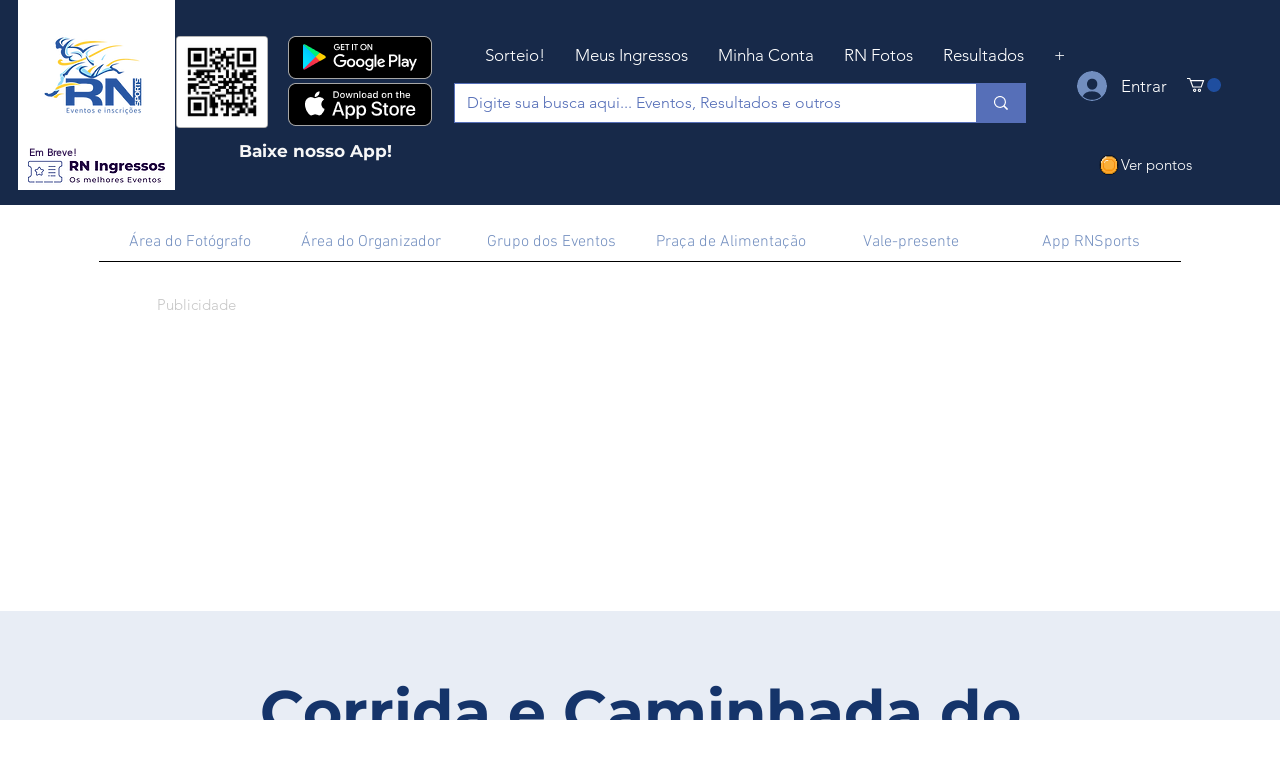

--- FILE ---
content_type: application/javascript
request_url: https://static.parastorage.com/services/loyalty-tpa/1.2417.0/LoyaltyStatusViewerWidgetNoCss.bundle.min.js
body_size: 47020
content:
!function(e,t){"object"==typeof exports&&"object"==typeof module?module.exports=t(require("react"),require("lodash")):"function"==typeof define&&define.amd?define(["react","lodash"],t):"object"==typeof exports?exports.LoyaltyStatusViewerWidgetNoCss=t(require("react"),require("lodash")):e.LoyaltyStatusViewerWidgetNoCss=t(e.React,e._)}("undefined"!=typeof self?self:this,(e,t)=>(()=>{var n={490:(e,t,n)=>{"use strict";n.r(t),n.d(t,{classes:()=>o,cssStates:()=>u,keyframes:()=>i,layers:()=>s,namespace:()=>r,st:()=>p,stVars:()=>a,style:()=>c,vars:()=>l});var r="oBsKmZq",o={root:"sOnJQlq"},i={},s={},a={},l={},u=n.stc.bind(null,r),c=n.sts.bind(null,r),p=c},619:(e,t,n)=>{e.exports=n(6920)},751:t=>{"use strict";t.exports=e},856:(e,t,n)=>{"use strict";var r=n(7183);function o(){}function i(){}i.resetWarningCache=o,e.exports=function(){function e(e,t,n,o,i,s){if(s!==r){var a=new Error("Calling PropTypes validators directly is not supported by the `prop-types` package. Use PropTypes.checkPropTypes() to call them. Read more at http://fb.me/use-check-prop-types");throw a.name="Invariant Violation",a}}function t(){return e}e.isRequired=e;var n={array:e,bigint:e,bool:e,func:e,number:e,object:e,string:e,symbol:e,any:e,arrayOf:t,element:e,elementType:e,instanceOf:t,node:e,objectOf:t,oneOf:t,oneOfType:t,shape:t,exact:t,checkPropTypes:i,resetWarningCache:o};return n.PropTypes=n,n}},1148:(e,t,n)=>{var r=n(4518),o=n(1618),i=Object.hasOwnProperty,s=Object.create(null);for(var a in r)i.call(r,a)&&(s[r[a]]=a);var l=e.exports={to:{},get:{}};function u(e,t,n){return Math.min(Math.max(t,e),n)}function c(e){var t=Math.round(e).toString(16).toUpperCase();return t.length<2?"0"+t:t}l.get=function(e){var t,n;switch(e.substring(0,3).toLowerCase()){case"hsl":t=l.get.hsl(e),n="hsl";break;case"hwb":t=l.get.hwb(e),n="hwb";break;default:t=l.get.rgb(e),n="rgb"}return t?{model:n,value:t}:null},l.get.rgb=function(e){if(!e)return null;var t,n,o,s=[0,0,0,1];if(t=e.match(/^#([a-f0-9]{6})([a-f0-9]{2})?$/i)){for(o=t[2],t=t[1],n=0;n<3;n++){var a=2*n;s[n]=parseInt(t.slice(a,a+2),16)}o&&(s[3]=parseInt(o,16)/255)}else if(t=e.match(/^#([a-f0-9]{3,4})$/i)){for(o=(t=t[1])[3],n=0;n<3;n++)s[n]=parseInt(t[n]+t[n],16);o&&(s[3]=parseInt(o+o,16)/255)}else if(t=e.match(/^rgba?\(\s*([+-]?\d+)(?=[\s,])\s*(?:,\s*)?([+-]?\d+)(?=[\s,])\s*(?:,\s*)?([+-]?\d+)\s*(?:[,|\/]\s*([+-]?[\d\.]+)(%?)\s*)?\)$/)){for(n=0;n<3;n++)s[n]=parseInt(t[n+1],0);t[4]&&(t[5]?s[3]=.01*parseFloat(t[4]):s[3]=parseFloat(t[4]))}else{if(!(t=e.match(/^rgba?\(\s*([+-]?[\d\.]+)\%\s*,?\s*([+-]?[\d\.]+)\%\s*,?\s*([+-]?[\d\.]+)\%\s*(?:[,|\/]\s*([+-]?[\d\.]+)(%?)\s*)?\)$/)))return(t=e.match(/^(\w+)$/))?"transparent"===t[1]?[0,0,0,0]:i.call(r,t[1])?((s=r[t[1]])[3]=1,s):null:null;for(n=0;n<3;n++)s[n]=Math.round(2.55*parseFloat(t[n+1]));t[4]&&(t[5]?s[3]=.01*parseFloat(t[4]):s[3]=parseFloat(t[4]))}for(n=0;n<3;n++)s[n]=u(s[n],0,255);return s[3]=u(s[3],0,1),s},l.get.hsl=function(e){if(!e)return null;var t=e.match(/^hsla?\(\s*([+-]?(?:\d{0,3}\.)?\d+)(?:deg)?\s*,?\s*([+-]?[\d\.]+)%\s*,?\s*([+-]?[\d\.]+)%\s*(?:[,|\/]\s*([+-]?(?=\.\d|\d)(?:0|[1-9]\d*)?(?:\.\d*)?(?:[eE][+-]?\d+)?)\s*)?\)$/);if(t){var n=parseFloat(t[4]);return[(parseFloat(t[1])%360+360)%360,u(parseFloat(t[2]),0,100),u(parseFloat(t[3]),0,100),u(isNaN(n)?1:n,0,1)]}return null},l.get.hwb=function(e){if(!e)return null;var t=e.match(/^hwb\(\s*([+-]?\d{0,3}(?:\.\d+)?)(?:deg)?\s*,\s*([+-]?[\d\.]+)%\s*,\s*([+-]?[\d\.]+)%\s*(?:,\s*([+-]?(?=\.\d|\d)(?:0|[1-9]\d*)?(?:\.\d*)?(?:[eE][+-]?\d+)?)\s*)?\)$/);if(t){var n=parseFloat(t[4]);return[(parseFloat(t[1])%360+360)%360,u(parseFloat(t[2]),0,100),u(parseFloat(t[3]),0,100),u(isNaN(n)?1:n,0,1)]}return null},l.to.hex=function(){var e=o(arguments);return"#"+c(e[0])+c(e[1])+c(e[2])+(e[3]<1?c(Math.round(255*e[3])):"")},l.to.rgb=function(){var e=o(arguments);return e.length<4||1===e[3]?"rgb("+Math.round(e[0])+", "+Math.round(e[1])+", "+Math.round(e[2])+")":"rgba("+Math.round(e[0])+", "+Math.round(e[1])+", "+Math.round(e[2])+", "+e[3]+")"},l.to.rgb.percent=function(){var e=o(arguments),t=Math.round(e[0]/255*100),n=Math.round(e[1]/255*100),r=Math.round(e[2]/255*100);return e.length<4||1===e[3]?"rgb("+t+"%, "+n+"%, "+r+"%)":"rgba("+t+"%, "+n+"%, "+r+"%, "+e[3]+")"},l.to.hsl=function(){var e=o(arguments);return e.length<4||1===e[3]?"hsl("+e[0]+", "+e[1]+"%, "+e[2]+"%)":"hsla("+e[0]+", "+e[1]+"%, "+e[2]+"%, "+e[3]+")"},l.to.hwb=function(){var e=o(arguments),t="";return e.length>=4&&1!==e[3]&&(t=", "+e[3]),"hwb("+e[0]+", "+e[1]+"%, "+e[2]+"%"+t+")"},l.to.keyword=function(e){return s[e.slice(0,3)]}},1414:e=>{function t(){return e.exports=t=Object.assign?Object.assign.bind():function(e){for(var t=1;t<arguments.length;t++){var n=arguments[t];for(var r in n)({}).hasOwnProperty.call(n,r)&&(e[r]=n[r])}return e},e.exports.__esModule=!0,e.exports.default=e.exports,t.apply(null,arguments)}e.exports=t,e.exports.__esModule=!0,e.exports.default=e.exports},1533:(e,t)=>{"use strict";t.A=function(e,t,s){var a=e.displayName||e.name||"Wrapper",l=t.displayName||t.name||"WrappedComponent",u=s&&void 0!==s.hoistStatics?s.hoistStatics:i.hoistStatics,c=s&&void 0!==s.delegateTo?s.delegateTo:i.delegateTo;"function"==typeof s&&(c=s);if(u){Object.getOwnPropertyNames(t).filter(function(e){return!r[e]&&!o[e]}).forEach(function(n){e[n]&&console.warn("Static method "+n+" already exists in wrapper component "+a+", and won't be hoisted. Consider changing the name on "+l+"."),e[n]=t[n]})}return Object.getOwnPropertyNames(t.prototype).filter(function(e){return!n[e]}).forEach(function(n){e.prototype[n]?console.warn("Method "+n+" already exists in wrapper component "+a+", and won't be hoisted. Consider changing the name on "+l+"."):e.prototype[n]=function(){for(var e,r=arguments.length,o=Array(r),i=0;i<r;i++)o[i]=arguments[i];return(e=t.prototype[n]).call.apply(e,[c.call(this,this)].concat(o))}}),e};var n={autobind:!0,childContextTypes:!0,componentDidMount:!0,componentDidUpdate:!0,componentWillMount:!0,componentWillReceiveProps:!0,componentWillUnmount:!0,componentWillUpdate:!0,contextTypes:!0,displayName:!0,forceUpdate:!0,getChildContext:!0,getDefaultProps:!0,getDOMNode:!0,getInitialState:!0,isMounted:!0,mixins:!0,propTypes:!0,render:!0,replaceProps:!0,replaceState:!0,setProps:!0,setState:!0,shouldComponentUpdate:!0,statics:!0,updateComponent:!0},r={childContextTypes:!0,contextTypes:!0,defaultProps:!0,displayName:!0,getDefaultProps:!0,mixins:!0,propTypes:!0,type:!0},o={name:!0,length:!0,prototype:!0,caller:!0,arguments:!0,arity:!0},i={delegateTo:function(e){return e.refs.child},hoistStatics:!0}},1618:(e,t,n)=>{"use strict";var r=n(9346),o=Array.prototype.concat,i=Array.prototype.slice,s=e.exports=function(e){for(var t=[],n=0,s=e.length;n<s;n++){var a=e[n];r(a)?t=o.call(t,i.call(a)):t.push(a)}return t};s.wrap=function(e){return function(){return e(s(arguments))}}},3184:e=>{var t,n,r=e.exports={};function o(){throw new Error("setTimeout has not been defined")}function i(){throw new Error("clearTimeout has not been defined")}function s(e){if(t===setTimeout)return setTimeout(e,0);if((t===o||!t)&&setTimeout)return t=setTimeout,setTimeout(e,0);try{return t(e,0)}catch(n){try{return t.call(null,e,0)}catch(n){return t.call(this,e,0)}}}!function(){try{t="function"==typeof setTimeout?setTimeout:o}catch(e){t=o}try{n="function"==typeof clearTimeout?clearTimeout:i}catch(e){n=i}}();var a,l=[],u=!1,c=-1;function p(){u&&a&&(u=!1,a.length?l=a.concat(l):c=-1,l.length&&d())}function d(){if(!u){var e=s(p);u=!0;for(var t=l.length;t;){for(a=l,l=[];++c<t;)a&&a[c].run();c=-1,t=l.length}a=null,u=!1,function(e){if(n===clearTimeout)return clearTimeout(e);if((n===i||!n)&&clearTimeout)return n=clearTimeout,clearTimeout(e);try{return n(e)}catch(t){try{return n.call(null,e)}catch(t){return n.call(this,e)}}}(e)}}function f(e,t){this.fun=e,this.array=t}function h(){}r.nextTick=function(e){var t=new Array(arguments.length-1);if(arguments.length>1)for(var n=1;n<arguments.length;n++)t[n-1]=arguments[n];l.push(new f(e,t)),1!==l.length||u||s(d)},f.prototype.run=function(){this.fun.apply(null,this.array)},r.title="browser",r.browser=!0,r.env={},r.argv=[],r.version="",r.versions={},r.on=h,r.addListener=h,r.once=h,r.off=h,r.removeListener=h,r.removeAllListeners=h,r.emit=h,r.prependListener=h,r.prependOnceListener=h,r.listeners=function(e){return[]},r.binding=function(e){throw new Error("process.binding is not supported")},r.cwd=function(){return"/"},r.chdir=function(e){throw new Error("process.chdir is not supported")},r.umask=function(){return 0}},4228:function(e,t,n){var r;/*! https://mths.be/base64 v1.0.0 by @mathias | MIT license */e=n.nmd(e),function(){var o=t,i=(e&&e.exports,"object"==typeof n.g&&n.g);i.global!==i&&i.window;var s=function(e){this.message=e};(s.prototype=new Error).name="InvalidCharacterError";var a=function(e){throw new s(e)},l="ABCDEFGHIJKLMNOPQRSTUVWXYZabcdefghijklmnopqrstuvwxyz0123456789+/",u=/[\t\n\f\r ]/g,c={encode:function(e){e=String(e),/[^\0-\xFF]/.test(e)&&a("The string to be encoded contains characters outside of the Latin1 range.");for(var t,n,r,o,i=e.length%3,s="",u=-1,c=e.length-i;++u<c;)t=e.charCodeAt(u)<<16,n=e.charCodeAt(++u)<<8,r=e.charCodeAt(++u),s+=l.charAt((o=t+n+r)>>18&63)+l.charAt(o>>12&63)+l.charAt(o>>6&63)+l.charAt(63&o);return 2==i?(t=e.charCodeAt(u)<<8,n=e.charCodeAt(++u),s+=l.charAt((o=t+n)>>10)+l.charAt(o>>4&63)+l.charAt(o<<2&63)+"="):1==i&&(o=e.charCodeAt(u),s+=l.charAt(o>>2)+l.charAt(o<<4&63)+"=="),s},decode:function(e){var t=(e=String(e).replace(u,"")).length;t%4==0&&(t=(e=e.replace(/==?$/,"")).length),(t%4==1||/[^+a-zA-Z0-9/]/.test(e))&&a("Invalid character: the string to be decoded is not correctly encoded.");for(var n,r,o=0,i="",s=-1;++s<t;)r=l.indexOf(e.charAt(s)),n=o%4?64*n+r:r,o++%4&&(i+=String.fromCharCode(255&n>>(-2*o&6)));return i},version:"1.0.0"};void 0===(r=function(){return c}.call(t,n,t,e))||(e.exports=r)}()},4518:e=>{"use strict";e.exports={aliceblue:[240,248,255],antiquewhite:[250,235,215],aqua:[0,255,255],aquamarine:[127,255,212],azure:[240,255,255],beige:[245,245,220],bisque:[255,228,196],black:[0,0,0],blanchedalmond:[255,235,205],blue:[0,0,255],blueviolet:[138,43,226],brown:[165,42,42],burlywood:[222,184,135],cadetblue:[95,158,160],chartreuse:[127,255,0],chocolate:[210,105,30],coral:[255,127,80],cornflowerblue:[100,149,237],cornsilk:[255,248,220],crimson:[220,20,60],cyan:[0,255,255],darkblue:[0,0,139],darkcyan:[0,139,139],darkgoldenrod:[184,134,11],darkgray:[169,169,169],darkgreen:[0,100,0],darkgrey:[169,169,169],darkkhaki:[189,183,107],darkmagenta:[139,0,139],darkolivegreen:[85,107,47],darkorange:[255,140,0],darkorchid:[153,50,204],darkred:[139,0,0],darksalmon:[233,150,122],darkseagreen:[143,188,143],darkslateblue:[72,61,139],darkslategray:[47,79,79],darkslategrey:[47,79,79],darkturquoise:[0,206,209],darkviolet:[148,0,211],deeppink:[255,20,147],deepskyblue:[0,191,255],dimgray:[105,105,105],dimgrey:[105,105,105],dodgerblue:[30,144,255],firebrick:[178,34,34],floralwhite:[255,250,240],forestgreen:[34,139,34],fuchsia:[255,0,255],gainsboro:[220,220,220],ghostwhite:[248,248,255],gold:[255,215,0],goldenrod:[218,165,32],gray:[128,128,128],green:[0,128,0],greenyellow:[173,255,47],grey:[128,128,128],honeydew:[240,255,240],hotpink:[255,105,180],indianred:[205,92,92],indigo:[75,0,130],ivory:[255,255,240],khaki:[240,230,140],lavender:[230,230,250],lavenderblush:[255,240,245],lawngreen:[124,252,0],lemonchiffon:[255,250,205],lightblue:[173,216,230],lightcoral:[240,128,128],lightcyan:[224,255,255],lightgoldenrodyellow:[250,250,210],lightgray:[211,211,211],lightgreen:[144,238,144],lightgrey:[211,211,211],lightpink:[255,182,193],lightsalmon:[255,160,122],lightseagreen:[32,178,170],lightskyblue:[135,206,250],lightslategray:[119,136,153],lightslategrey:[119,136,153],lightsteelblue:[176,196,222],lightyellow:[255,255,224],lime:[0,255,0],limegreen:[50,205,50],linen:[250,240,230],magenta:[255,0,255],maroon:[128,0,0],mediumaquamarine:[102,205,170],mediumblue:[0,0,205],mediumorchid:[186,85,211],mediumpurple:[147,112,219],mediumseagreen:[60,179,113],mediumslateblue:[123,104,238],mediumspringgreen:[0,250,154],mediumturquoise:[72,209,204],mediumvioletred:[199,21,133],midnightblue:[25,25,112],mintcream:[245,255,250],mistyrose:[255,228,225],moccasin:[255,228,181],navajowhite:[255,222,173],navy:[0,0,128],oldlace:[253,245,230],olive:[128,128,0],olivedrab:[107,142,35],orange:[255,165,0],orangered:[255,69,0],orchid:[218,112,214],palegoldenrod:[238,232,170],palegreen:[152,251,152],paleturquoise:[175,238,238],palevioletred:[219,112,147],papayawhip:[255,239,213],peachpuff:[255,218,185],peru:[205,133,63],pink:[255,192,203],plum:[221,160,221],powderblue:[176,224,230],purple:[128,0,128],rebeccapurple:[102,51,153],red:[255,0,0],rosybrown:[188,143,143],royalblue:[65,105,225],saddlebrown:[139,69,19],salmon:[250,128,114],sandybrown:[244,164,96],seagreen:[46,139,87],seashell:[255,245,238],sienna:[160,82,45],silver:[192,192,192],skyblue:[135,206,235],slateblue:[106,90,205],slategray:[112,128,144],slategrey:[112,128,144],snow:[255,250,250],springgreen:[0,255,127],steelblue:[70,130,180],tan:[210,180,140],teal:[0,128,128],thistle:[216,191,216],tomato:[255,99,71],turquoise:[64,224,208],violet:[238,130,238],wheat:[245,222,179],white:[255,255,255],whitesmoke:[245,245,245],yellow:[255,255,0],yellowgreen:[154,205,50]}},5075:(e,t,n)=>{e.exports=n(6252).cloneDeep},5217:(e,t,n)=>{e.exports=n(856)()},5380:(e,t,n)=>{"use strict";n.r(t),n.d(t,{classes:()=>o,cssStates:()=>u,keyframes:()=>i,layers:()=>s,namespace:()=>r,st:()=>p,stVars:()=>a,style:()=>c,vars:()=>l});var r="oUO0hby",o={root:"sbZc8Zx"},i={},s={},a={},l={},u=n.stc.bind(null,r),c=n.sts.bind(null,r),p=c},5530:(e,t)=>{var n;
/*!
	Copyright (c) 2018 Jed Watson.
	Licensed under the MIT License (MIT), see
	http://jedwatson.github.io/classnames
*/!function(){"use strict";var r={}.hasOwnProperty;function o(){for(var e="",t=0;t<arguments.length;t++){var n=arguments[t];n&&(e=s(e,i(n)))}return e}function i(e){if("string"==typeof e||"number"==typeof e)return e;if("object"!=typeof e)return"";if(Array.isArray(e))return o.apply(null,e);if(e.toString!==Object.prototype.toString&&!e.toString.toString().includes("[native code]"))return e.toString();var t="";for(var n in e)r.call(e,n)&&e[n]&&(t=s(t,n));return t}function s(e,t){return t?e?e+" "+t:e+t:e}e.exports?(o.default=o,e.exports=o):void 0===(n=function(){return o}.apply(t,[]))||(e.exports=n)}()},5879:(e,t,n)=>{"use strict";n.r(t),n.d(t,{classes:()=>o,cssStates:()=>u,keyframes:()=>i,layers:()=>s,namespace:()=>r,st:()=>p,stVars:()=>a,style:()=>c,vars:()=>l});var r="on9BX86",o={root:"s__37As7V","focus-box":"s__0v9R0Y","focus-box-error":"sSYbGOh"},i={},s={},a={},l={},u=n.stc.bind(null,r),c=n.sts.bind(null,r),p=c},6252:e=>{"use strict";e.exports=t},6404:(e,t,n)=>{"use strict";n.r(t),n.d(t,{classes:()=>o,cssStates:()=>u,keyframes:()=>i,layers:()=>s,namespace:()=>r,st:()=>p,stVars:()=>a,style:()=>c,vars:()=>l});var r="odeTxKF",o={root:"sqvy8T_"},i={},s={},a={},l={},u=n.stc.bind(null,r),c=n.sts.bind(null,r),p=c},6920:(e,t)=>{"use strict";t.hot=void 0;t.hot=function(e,t){return t}},7183:e=>{"use strict";e.exports="SECRET_DO_NOT_PASS_THIS_OR_YOU_WILL_BE_FIRED"},7280:(e,t,n)=>{"use strict";n.r(t),n.d(t,{classes:()=>o,cssStates:()=>u,keyframes:()=>i,layers:()=>s,namespace:()=>r,st:()=>p,stVars:()=>a,style:()=>c,vars:()=>l});var r="o__9t34k2",o={root:"snA_nh1",content:"sXkJR_p",prefix:"sAa7m2A",suffix:"sDWA0yf"},i={},s={},a={},l={},u=n.stc.bind(null,r),c=n.sts.bind(null,r),p=c},8292:(e,t,n)=>{"use strict";n.r(t),n.d(t,{default:()=>$i});var r={};n.r(r),n.d(r,{Alignment:()=>cn,IconPosition:()=>un,Layout:()=>ln,customCssVars:()=>yn,default:()=>pn});var o=n(751),i=n.n(o);const s=new Map,a=e=>{const t=(n=e,Object.keys(n).filter(e=>void 0!==n[e]).sort().map(e=>`${e}=${n[e]}`).join("&"));var n;if(s.has(t))return s.get(t);const r=(({language:e,country:t,...n})=>{if(void 0===Intl?.NumberFormat)throw new Error("Intl.NumberFormat is not available.");const r=(e=>e.split("-")[0])(e),o=t?`${r}-${t}`:e;return Intl.NumberFormat(o,{style:"currency",...n})})(e);return s.set(t,r),r};a.cache=s;const l={AC:"%N%n%O%n%A%n%C%n%Z",AD:"%N%n%O%n%A%n%Z %C",AE:"%N%n%O%n%A%n%S",AF:"%N%n%O%n%A%n%C%n%Z",AI:"%N%n%O%n%A%n%C%n%Z",AL:"%N%n%O%n%A%n%Z%n%C",AM:"%N%n%O%n%A%n%Z%n%C%n%S",AR:"%N%n%O%n%A%n%Z %C%n%S",AS:"%N%n%O%n%A%n%C %S %Z",AT:"%O%n%N%n%A%n%Z %C",AU:"%O%n%N%n%A%n%C %S %Z",AX:"%O%n%N%n%A%n%Z %C%n\xc5LAND",AZ:"%N%n%O%n%A%nAZ %Z %C",BA:"%N%n%O%n%A%n%Z %C",BB:"%N%n%O%n%A%n%C, %S %Z",BD:"%N%n%O%n%A%n%C - %Z",BE:"%O%n%N%n%A%n%Z %C",BF:"%N%n%O%n%A%n%C %X",BG:"%N%n%O%n%A%n%Z %C",BH:"%N%n%O%n%A%n%C %Z",BL:"%O%n%N%n%A%n%Z %C %X",BM:"%N%n%O%n%A%n%C %Z",BN:"%N%n%O%n%A%n%C %Z",BR:"%O%n%N%n%A%n%D%n%C-%S%n%Z",BS:"%N%n%O%n%A%n%C, %S",BT:"%N%n%O%n%A%n%C %Z",BY:"%O%n%N%n%A%n%Z, %C%n%S",CA:"%N%n%O%n%A%n%C %S %Z",CC:"%O%n%N%n%A%n%C %S %Z",CH:"%O%n%N%n%A%n%Z %C",CI:"%N%n%O%n%X %A %C %X",CL:"%N%n%O%n%A%n%Z %C%n%S",CN:"%Z%n%S%C%D%n%A%n%O%n%N",CO:"%N%n%O%n%A%n%D%n%C, %S, %Z",CR:"%N%n%O%n%A%n%S, %C%n%Z",CU:"%N%n%O%n%A%n%C %S%n%Z",CV:"%N%n%O%n%A%n%Z %C%n%S",CX:"%O%n%N%n%A%n%C %S %Z",CY:"%N%n%O%n%A%n%Z %C",CZ:"%N%n%O%n%A%n%Z %C",DE:"%N%n%O%n%A%n%Z %C",DK:"%N%n%O%n%A%n%Z %C",DO:"%N%n%O%n%A%n%Z %C",DZ:"%N%n%O%n%A%n%Z %C",EC:"%N%n%O%n%A%n%Z%n%C",EE:"%N%n%O%n%A%n%Z %C %S",EG:"%N%n%O%n%A%n%C%n%S%n%Z",EH:"%N%n%O%n%A%n%Z %C",ES:"%N%n%O%n%A%n%Z %C %S",ET:"%N%n%O%n%A%n%Z %C",FI:"%O%n%N%n%A%n%Z %C",FK:"%N%n%O%n%A%n%C%n%Z",FM:"%N%n%O%n%A%n%C %S %Z",FO:"%N%n%O%n%A%nFO%Z %C",FR:"%O%n%N%n%A%n%Z %C",GB:"%N%n%O%n%A%n%C%n%Z",GE:"%N%n%O%n%A%n%Z %C",GF:"%O%n%N%n%A%n%Z %C %X",GG:"%N%n%O%n%A%n%C%nGUERNSEY%n%Z",GI:"%N%n%O%n%A%nGIBRALTAR%n%Z",GL:"%N%n%O%n%A%n%Z %C",GN:"%N%n%O%n%Z %A %C",GP:"%O%n%N%n%A%n%Z %C %X",GR:"%N%n%O%n%A%n%Z %C",GS:"%N%n%O%n%A%n%n%C%n%Z",GT:"%N%n%O%n%A%n%Z- %C",GU:"%N%n%O%n%A%n%C %Z",GW:"%N%n%O%n%A%n%Z %C",HK:"%S%n%C%n%A%n%O%n%N",HM:"%O%n%N%n%A%n%C %S %Z",HN:"%N%n%O%n%A%n%C, %S%n%Z",HR:"%N%n%O%n%A%n%Z %C",HT:"%N%n%O%n%A%nHT%Z %C",HU:"%N%n%O%n%C%n%A%n%Z",ID:"%N%n%O%n%A%n%C%n%S %Z",IE:"%N%n%O%n%A%n%D%n%C%n%S%n%Z",IL:"%N%n%O%n%A%n%C %Z",IM:"%N%n%O%n%A%n%C%n%Z",IN:"%N%n%O%n%A%n%C %Z%n%S",IO:"%N%n%O%n%A%n%C%n%Z",IQ:"%O%n%N%n%A%n%C, %S%n%Z",IR:"%O%n%N%n%S%n%C, %D%n%A%n%Z",IS:"%N%n%O%n%A%n%Z %C",IT:"%N%n%O%n%A%n%Z %C %S",JE:"%N%n%O%n%A%n%C%nJERSEY%n%Z",JM:"%N%n%O%n%A%n%C%n%S %X",JO:"%N%n%O%n%A%n%C %Z",JP:"\u3012%Z%n%S%n%C%n%A%n%O%n%N%",KE:"%N%n%O%n%A%n%C%n%Z",KG:"%N%n%O%n%A%n%Z %C",KH:"%N%n%O%n%A%n%C %Z",KI:"%N%n%O%n%A%n%S%n%C",KN:"%N%n%O%n%A%n%C, %S",KP:"%Z%n%S%n%C%n%A%n%O%n%N",KR:"%S %C%D%n%A%n%O%n%N%n%Z",KW:"%N%n%O%n%A%n%Z %C",KY:"%N%n%O%n%A%n%S %Z",KZ:"%Z%n%S%n%C%n%A%n%O%n%N",LA:"%N%n%O%n%A%n%Z %C",LB:"%N%n%O%n%A%n%C %Z",LI:"%O%n%N%n%A%n%Z %C",LK:"%N%n%O%n%A%n%C%n%Z",LR:"%N%n%O%n%A%n%Z %C",LS:"%N%n%O%n%A%n%C %Z",LT:"%O%n%N%n%A%n%Z %C",LU:"%O%n%N%n%A%n%Z %C",LV:"%N%n%O%n%A%n%S%n%C, %Z",MA:"%N%n%O%n%A%n%Z %C",MC:"%N%n%O%n%A%n%Z %C %X",MD:"%N%n%O%n%A%n%Z %C",ME:"%N%n%O%n%A%n%Z %C",MF:"%O%n%N%n%A%n%Z %C %X",MG:"%N%n%O%n%A%n%Z %C",MH:"%N%n%O%n%A%n%C %S %Z",MK:"%N%n%O%n%A%n%Z %C",MM:"%N%n%O%n%A%n%C, %Z",MN:"%N%n%O%n%A%n%C%n%S %Z",MO:"%A%n%O%n%N",MP:"%N%n%O%n%A%n%C %S %Z",MQ:"%O%n%N%n%A%n%Z %C %X",MT:"%N%n%O%n%A%n%C %Z",MU:"%N%n%O%n%A%n%Z%n%C",MV:"%N%n%O%n%A%n%C %Z",MW:"%N%n%O%n%A%n%C %X",MX:"%N%n%O%n%A%n%D%n%Z %C, %S",MY:"%N%n%O%n%A%n%D%n%Z %C%n%S",MZ:"%N%n%O%n%A%n%Z %C%S",NA:"%N%n%O%n%A%n%C%n%Z",NC:"%O%n%N%n%A%n%Z %C %X",NE:"%N%n%O%n%A%n%Z %C",NF:"%O%n%N%n%A%n%C %S %Z",NG:"%N%n%O%n%A%n%D%n%C %Z%n%S",NI:"%N%n%O%n%A%n%Z%n%C, %S",NL:"%O%n%N%n%A%n%Z %C",NO:"%N%n%O%n%A%n%Z %C",NP:"%N%n%O%n%A%n%C %Z",NR:"%N%n%O%n%A%n%S",NZ:"%N%n%O%n%A%n%D%n%C %Z",OM:"%N%n%O%n%A%n%Z%n%C",PA:"%N%n%O%n%A%n%C%n%S",PE:"%N%n%O%n%A%n%C %Z%n%S",PF:"%N%n%O%n%A%n%Z %C %S",PG:"%N%n%O%n%A%n%C %Z %S",PH:"%N%n%O%n%A%n%D, %C%n%Z %S",PK:"%N%n%O%n%A%n%D%n%C-%Z",PL:"%N%n%O%n%A%n%Z %C",PM:"%O%n%N%n%A%n%Z %C %X",PN:"%N%n%O%n%A%n%C%n%Z",PR:"%N%n%O%n%A%n%C PR %Z",PT:"%N%n%O%n%A%n%Z %C",PW:"%N%n%O%n%A%n%C %S %Z",PY:"%N%n%O%n%A%n%Z %C",RE:"%O%n%N%n%A%n%Z %C %X",RO:"%N%n%O%n%A%n%Z %S %C",RS:"%N%n%O%n%A%n%Z %C",RU:"%N%n%O%n%A%n%C%n%S%n%Z",SA:"%N%n%O%n%A%n%C %Z",SC:"%N%n%O%n%A%n%C%n%S",SD:"%N%n%O%n%A%n%C%n%Z",SE:"%O%n%N%n%A%n%Z %C",SG:"%N%n%O%n%A%nSINGAPORE %Z",SH:"%N%n%O%n%A%n%C%n%Z",SI:"%N%n%O%n%A%n%Z %C",SJ:"%N%n%O%n%A%n%Z %C",SK:"%N%n%O%n%A%n%Z %C",SM:"%N%n%O%n%A%n%Z %C",SN:"%N%n%O%n%A%n%Z %C",SO:"%N%n%O%n%A%n%C, %S %Z",SR:"%N%n%O%n%A%n%C%n%S",SV:"%N%n%O%n%A%n%Z-%C%n%S",SZ:"%N%n%O%n%A%n%C%n%Z",TA:"%N%n%O%n%A%n%C%n%Z",TC:"%N%n%O%n%A%n%C%n%Z",TH:"%N%n%O%n%A%n%D %C%n%S %Z",TJ:"%N%n%O%n%A%n%Z %C",TM:"%N%n%O%n%A%n%Z %C",TN:"%N%n%O%n%A%n%Z %C",TR:"%N%n%O%n%A%n%Z %C/%S",TV:"%N%n%O%n%A%n%C%n%S",TW:"%Z%n%S%C%n%A%n%O%n%N",TZ:"%N%n%O%n%A%n%Z %C",UA:"%N%n%O%n%A%n%C%n%S%n%Z",UM:"%N%n%O%n%A%n%C %S %Z",US:"%N%n%O%n%A%n%C, %S %Z",UY:"%N%n%O%n%A%n%Z %C %S",UZ:"%N%n%O%n%A%n%Z %C%n%S",VA:"%N%n%O%n%A%n%Z %C",VC:"%N%n%O%n%A%n%C %Z",VE:"%N%n%O%n%A%n%C %Z, %S",VG:"%N%n%O%n%A%n%C%n%Z",VI:"%N%n%O%n%A%n%C %S %Z",VN:"%N%n%O%n%A%n%C%n%S %Z",WF:"%O%n%N%n%A%n%Z %C %X",XK:"%N%n%O%n%A%n%Z %C",YT:"%O%n%N%n%A%n%Z %C %X",ZA:"%N%n%O%n%A%n%D%n%C%n%Z",ZM:"%N%n%O%n%A%n%Z %C"},u={"%N":"name","%O":"organization","%A":"addressLines","%D":"dependentLocality","%C":"locality","%S":"administrativeArea","%Z":"postalCode","%X":"sortingCode","%R":"postalCountry"},c=["AU","AT","BG","HR","CZ","DK","EE","FI","FR","DE","GR","HU","IS","IT","LV","LT","LU","NL","NZ","NO","PL","PT","RO","SK","SI","ES","SE","CH","TR","IE","JP","BR"],p=(e,t)=>{const n=[],r=e.addressLine2??e.addressLine_2??void 0;if(e.streetAddress){const t=(({name:e,number:t,apt:n},r)=>{if(!e&&!t)return"";if(!e||!t)return e||t;const o=n?`${t}-${n}`:t;return c.includes(r)?`${e} ${o}`.trim():`${o} ${e}`.trim()})(e.streetAddress,e.country);n.push(t)}else e.addressLine&&n.push(e.addressLine);return r&&n.push(r),{name:t?.fullName,organization:t?.company,postalCountry:e.country,administrativeArea:e.subdivision,locality:e.city,country:e.countryFullname,postalCode:e.postalCode,addressLines:n}},d=e=>"%"===e[0]&&"%n"!==e,f=e=>u[e],h=(e,t)=>"addressLines"===t?void 0!==e.addressLines&&e.addressLines.length>0:void 0!==e[t]&&""!==e[t],g=({address:e,addressContactDetails:t},{appendCountry:n=!0}={})=>{const r=p(e,t),o=(e=>{const t=[];let n=0;for(;n<e.length;){if("%"===e[n])t.push(e.slice(n,n+2)),n+=1;else{let r=n;for(;"%"!==e[r]&&r<e.length;)r+=1;t.push(e.slice(n,r)),n=r-1}n+=1}return t})((e=>{const t=e?.toUpperCase();return t&&t in l?l[t]:"%N%n%O%n%A%n%C"})(e.country)),i=((e,t)=>{const n=[];let r=0;for(;r<t.length;){const o=t[r];if("%n"===o)n.push(o);else if(d(o)){const t=f(o);h(e,t)&&n.push(o)}else{const i=0===r||!d(t[r-1])||n.length>0&&d(n[n.length-1]),s=r===o.length-1||"%n"===o[r+1]||h(e,f(t[r+1]));i&&s&&n.push(o)}r+=1}for(;n.length>0&&"%n"===n[0];)n.shift();return n})(r,o);return((e,t,n)=>{const r=[];let o="";for(const n of t)if("%n"===n)o.length>0&&(r.push(o),o="");else if(d(n)){const t=f(n);if("postalCountry"===t)continue;if("addressLines"===t){e.addressLines&&e.addressLines.length>0&&(o+=e.addressLines[0],r.push(o),o="",2===e.addressLines.length&&r.push(e.addressLines[1]));continue}o+=e[t]}else o+=n;return o.length>0&&r.push(o),n.appendCountry&&e.country&&r.push(e.country),r})(r,i,{appendCountry:n})};var y=function(e,t){return y=Object.setPrototypeOf||{__proto__:[]}instanceof Array&&function(e,t){e.__proto__=t}||function(e,t){for(var n in t)Object.prototype.hasOwnProperty.call(t,n)&&(e[n]=t[n])},y(e,t)};function m(e,t){if("function"!=typeof t&&null!==t)throw new TypeError("Class extends value "+String(t)+" is not a constructor or null");function n(){this.constructor=e}y(e,t),e.prototype=null===t?Object.create(t):(n.prototype=t.prototype,new n)}var v=function(){return v=Object.assign||function(e){for(var t,n=1,r=arguments.length;n<r;n++)for(var o in t=arguments[n])Object.prototype.hasOwnProperty.call(t,o)&&(e[o]=t[o]);return e},v.apply(this,arguments)};function b(e,t){var n={};for(var r in e)Object.prototype.hasOwnProperty.call(e,r)&&t.indexOf(r)<0&&(n[r]=e[r]);if(null!=e&&"function"==typeof Object.getOwnPropertySymbols){var o=0;for(r=Object.getOwnPropertySymbols(e);o<r.length;o++)t.indexOf(r[o])<0&&Object.prototype.propertyIsEnumerable.call(e,r[o])&&(n[r[o]]=e[r[o]])}return n}function w(e,t,n,r){return new(n||(n=Promise))(function(o,i){function s(e){try{l(r.next(e))}catch(e){i(e)}}function a(e){try{l(r.throw(e))}catch(e){i(e)}}function l(e){var t;e.done?o(e.value):(t=e.value,t instanceof n?t:new n(function(e){e(t)})).then(s,a)}l((r=r.apply(e,t||[])).next())})}function S(e,t){var n,r,o,i={label:0,sent:function(){if(1&o[0])throw o[1];return o[1]},trys:[],ops:[]},s=Object.create(("function"==typeof Iterator?Iterator:Object).prototype);return s.next=a(0),s.throw=a(1),s.return=a(2),"function"==typeof Symbol&&(s[Symbol.iterator]=function(){return this}),s;function a(a){return function(l){return function(a){if(n)throw new TypeError("Generator is already executing.");for(;s&&(s=0,a[0]&&(i=0)),i;)try{if(n=1,r&&(o=2&a[0]?r.return:a[0]?r.throw||((o=r.return)&&o.call(r),0):r.next)&&!(o=o.call(r,a[1])).done)return o;switch(r=0,o&&(a=[2&a[0],o.value]),a[0]){case 0:case 1:o=a;break;case 4:return i.label++,{value:a[1],done:!1};case 5:i.label++,r=a[1],a=[0];continue;case 7:a=i.ops.pop(),i.trys.pop();continue;default:if(!(o=i.trys,(o=o.length>0&&o[o.length-1])||6!==a[0]&&2!==a[0])){i=0;continue}if(3===a[0]&&(!o||a[1]>o[0]&&a[1]<o[3])){i.label=a[1];break}if(6===a[0]&&i.label<o[1]){i.label=o[1],o=a;break}if(o&&i.label<o[2]){i.label=o[2],i.ops.push(a);break}o[2]&&i.ops.pop(),i.trys.pop();continue}a=t.call(e,i)}catch(e){a=[6,e],r=0}finally{n=o=0}if(5&a[0])throw a[1];return{value:a[0]?a[1]:void 0,done:!0}}([a,l])}}}Object.create;function x(e){var t="function"==typeof Symbol&&Symbol.iterator,n=t&&e[t],r=0;if(n)return n.call(e);if(e&&"number"==typeof e.length)return{next:function(){return e&&r>=e.length&&(e=void 0),{value:e&&e[r++],done:!e}}};throw new TypeError(t?"Object is not iterable.":"Symbol.iterator is not defined.")}function C(e,t,n){if(n||2===arguments.length)for(var r,o=0,i=t.length;o<i;o++)!r&&o in t||(r||(r=Array.prototype.slice.call(t,0,o)),r[o]=t[o]);return e.concat(r||Array.prototype.slice.call(t))}Object.create;"function"==typeof SuppressedError&&SuppressedError;var O=n(8500),P=n.n(O),A=n(5075),k=n.n(A),N=function(e){return e&&e.split("-")[0]},E=function(e,t,n,r){return new(n||(n=Promise))(function(o,i){function s(e){try{l(r.next(e))}catch(e){i(e)}}function a(e){try{l(r.throw(e))}catch(e){i(e)}}function l(e){var t;e.done?o(e.value):(t=e.value,t instanceof n?t:new n(function(e){e(t)})).then(s,a)}l((r=r.apply(e,t||[])).next())})},L=function(e,t){var n,r,o,i,s={label:0,sent:function(){if(1&o[0])throw o[1];return o[1]},trys:[],ops:[]};return i={next:a(0),throw:a(1),return:a(2)},"function"==typeof Symbol&&(i[Symbol.iterator]=function(){return this}),i;function a(i){return function(a){return function(i){if(n)throw new TypeError("Generator is already executing.");for(;s;)try{if(n=1,r&&(o=2&i[0]?r.return:i[0]?r.throw||((o=r.return)&&o.call(r),0):r.next)&&!(o=o.call(r,i[1])).done)return o;switch(r=0,o&&(i=[2&i[0],o.value]),i[0]){case 0:case 1:o=i;break;case 4:return s.label++,{value:i[1],done:!1};case 5:s.label++,r=i[1],i=[0];continue;case 7:i=s.ops.pop(),s.trys.pop();continue;default:if(!(o=s.trys,(o=o.length>0&&o[o.length-1])||6!==i[0]&&2!==i[0])){s=0;continue}if(3===i[0]&&(!o||i[1]>o[0]&&i[1]<o[3])){s.label=i[1];break}if(6===i[0]&&s.label<o[1]){s.label=o[1],o=i;break}if(o&&s.label<o[2]){s.label=o[2],s.ops.push(i);break}o[2]&&s.ops.pop(),s.trys.pop();continue}i=t.call(e,s)}catch(e){i=[6,e],r=0}finally{n=o=0}if(5&i[0])throw i[1];return{value:i[0]?i[1]:void 0,done:!0}}([i,a])}}},M=function(){throw new Error("Translations has not been initialized yet")},D=function(){throw new Error("You are using t function, but have disabled translations.")},R=function(e){var t=e.language,r=e.defaultTranslations,o=e.prefix,i=void 0===o?"messages":o,s=e.defaultLanguage,a=e.availableLanguages,l=e.localeDistPath,u=e.initI18n,c=e.basePath,p=this;this.t=M,this.all={},this.init=function(e){var t=void 0===e?{}:e,r=t.prepopulated,o=t.wait,i=void 0!==o&&o,s=t.useSuspense,a=void 0!==s&&s;return E(p,void 0,void 0,function(){var e,t,o,s=this;return L(this,function(l){switch(l.label){case 0:if(e=this.config,t=new Set(e.availableLanguages||[]),!this._initI18n)throw new Error("Can't initialize i18n without initI18n method.");return this.i18n=this._initI18n({locale:e.language,useSuspense:a,wait:i,messages:r,disableAutoInit:!0,asyncMessagesLoader:function(r){var o;return"en"===r?Promise.resolve(e.defaultTranslations):t.has(r)?fetch("".concat(null!==(o=s.basePath)&&void 0!==o?o:n.p).concat(s.localeDistPath,"/").concat(e.prefix,"_").concat(r,".json")).then(function(t){return t.ok?t.json():Promise.reject(new Error("Can't load locale: ".concat(e.language)))}):Promise.reject(new Error("Locale assets for ".concat(r," are not provided")))}}),[4,this.i18n.init()];case 1:if(l.sent(),!(o=this.i18n.getResourceBundle(e.language,"translation"))&&t.has(e.language))throw new Error("Unexpected missing translations for language ".concat(e.language));return this.all=o||e.defaultTranslations||{},this.t=function(e,t){return s.i18n.t(e,t)},[2,this]}})})},this.config={availableLanguages:a,language:N(t),defaultTranslations:r,prefix:i,defaultLanguage:s},this.localeDistPath=l,this._initI18n=u,this.i18n=null,this.basePath=c},T=function(e){var t=e.providers,n=e.children,r=e.additionalProps;return t.reduce(function(e,t){return t(e,r||{})},n)},I=(0,o.createContext)({error:null,errorId:null,errorEnvironment:null}).Provider,j=function(){var e=function(){try{var e=new URLSearchParams(window.location.search).get("commonConfig");return e&&JSON.parse(e)}catch(e){return}}();return null==e?void 0:e.host},Z=function(e){var t,n,r,o,i,s,a,l,u,c,p,d,f,h,g;this.entry="Widget";var y,m=e.host,v=e.controllerOptions,b=e.predefined,w=e.query;this.isSSR=null!==(t=null==b?void 0:b.isSSR)&&void 0!==t?t:null==v?void 0:v.isSSR,this.isRTL=null!==(n=null==b?void 0:b.isRTL)&&void 0!==n?n:null==v?void 0:v.isRTL,this.language=null!==(r=null==b?void 0:b.language)&&void 0!==r?r:null==v?void 0:v.language,this.multilingual=null!==(o=null==b?void 0:b.multilingual)&&void 0!==o?o:null==v?void 0:v.multilingual,this.appDefinitionId=null!==(i=null==b?void 0:b.appDefinitionId)&&void 0!==i?i:null==v?void 0:v.appDefinitionId,this.widgetId=null!==(s=null==b?void 0:b.widgetId)&&void 0!==s?s:null==v?void 0:v.widgetId,this.isMobile=null!==(a=null==b?void 0:b.isMobile)&&void 0!==a?a:"Mobile"===(null==m?void 0:m.formFactor),this.isEditor=null!==(l=null==b?void 0:b.isEditor)&&void 0!==l?l:"Editor"===(null==m?void 0:m.viewMode),this.isPreview=null!==(u=null==b?void 0:b.isPreview)&&void 0!==u?u:"Preview"===(null==m?void 0:m.viewMode),this.isViewer=null!==(c=null==b?void 0:b.isViewer)&&void 0!==c?c:"Site"===(null==m?void 0:m.viewMode),this.isEditorX=null!==(p=null==b?void 0:b.isEditorX)&&void 0!==p?p:function(e){var t;return null!==(t=null==e?void 0:e.booleans.responsive)&&void 0!==t&&t}(null==m?void 0:m.style.styleParams),this.isADI=null!==(d=null==b?void 0:b.isADI)&&void 0!==d?d:(void 0===(y=w)&&(y={}),"onboarding"===y.dsOrigin),this.isClassicEditor=null!==(f=null==b?void 0:b.isClassicEditor)&&void 0!==f?f:function(e){return void 0===e&&(e={}),"Editor1.4"===e.dsOrigin}(w),this.isCssPerBreakpoint=null!==(h=null==b?void 0:b.isCssPerBreakpoint)&&void 0!==h?h:!!(null==m?void 0:m.usesCssPerBreakpoint),this.dimensions=null!==(g=null==b?void 0:b.dimensions)&&void 0!==g?g:{height:null==m?void 0:m.dimensions.height,width:null==m?void 0:m.dimensions.width}},_=(0,o.createContext)(null),F=_.Provider,B=_.Consumer,U=(0,o.createContext)(null),V=(U.Consumer,U.Provider);const W=(0,o.createContext)(null),H=(W.Consumer,({errorMonitor:e,children:t})=>{const n=(0,o.useMemo)(()=>({errorMonitor:e}),[e]);return i().createElement(W.Provider,{value:n.errorMonitor,children:t})});var z,K,G=i().createContext({ready:!1,set:null,get:null,getDefaultValue:null,reset:null,resetAll:null,publishEvent:null}),X=G.Consumer,q=function(e){function t(){var t=this.constructor,n=e.call(this,'\nSettingsProvider is not ready.\nUsually this case should be unreachable.  \nIn case you face it use "context.ready: boolean" flag not determine if it possible to set/get params. \n')||this;return Object.setPrototypeOf(n,t.prototype),n}return m(t,e),t}(Error);!function(e){e.Set="set",e.Reset="reset",e.ResetAll="resetAll",e.PublishEvent="publishEvent"}(z||(z={})),function(e){e.Setting="Settings",e.Styles="Styles"}(K||(K={}));var $,J=function(e){function t(t,n){var r=this.constructor,o=e.call(this,"\nCan't modify ".concat(n," values from current environment.\nPlease make sure you are not using `").concat(n,".").concat(t,"(...)` from the widget part.\n"))||this;return Object.setPrototypeOf(o,r.prototype),o}return m(t,e),t}(Error);!function(e){e.Number="Number",e.Boolean="Boolean",e.String="String",e.Text="Text",e.Object="Object"}($||($={}));var Y=function(){var e,t=this;this.handlers=((e={})[$.Object]={serialize:function(e){return"string"==typeof e?(console.error("\u26a0\ufe0f Seems like you are calling `settings.set(param, JSON.stringify(value))`. Please, pass a plain object/array and tpa-settings will serializate it."),e):JSON.stringify(e)},deserialize:function(e){return"string"!=typeof e?e:JSON.parse(e)}},e),this.serialize=function(e,n){return e.type===$.Object?t.handlers[$.Object].serialize(n):n},this.deserialize=function(e,n){return e.type===$.Object?t.handlers[$.Object].deserialize(n):n}},Q=function(e){function t(){var t=this.constructor,n=e.call(this,"\nNo `Wix`, `editorSDK` or `publicData` was passed to TPASettingsProvider.\nIn order to work with tpa-settings, you have to pass either Wix SDK or Editor SDK for Settings panel mode or publicData for Widget mode.\n")||this;return Object.setPrototypeOf(n,t.prototype),n}return m(t,e),t}(Error),ee=function(e,t){return e.localeCompare(t)},te=function(e,t){var n=t.isMobile,r=t.language,o=void 0===r?"en":r;return"function"==typeof e.dangerousKeyTransformationOverride?e.dangerousKeyTransformationOverride(e.key,{isMobile:n,language:o}):function(e,t,n){if("string"!=typeof e)throw new Error("`generateKey` expects key to be passed and be a string");if(!t)throw new Error("`generateKey` expects options to be passed");return Object.keys(n).sort(ee).reduce(function(e,r){var o=n[r]===t[r],i=!t[r]&&!n[r];return o||i?e:e+"\u25b6\ufe0e"+("boolean"!=typeof t[r]||n[r]?r+":"+t[r]:r)},e)}(e.key,{m:n,l:o},{m:!1,l:"en"})},ne=function(e){return e.type===$.Text},re=function(e){return void 0===e.inheritDesktop||e.inheritDesktop},oe=new Y;function ie(e,t,n){void 0===n&&(n={});var r,o=ne(t),i=function(e,t){return{languageAndMobile:te(e,{isMobile:t.isMobile,language:t.language}),language:te(e,{isMobile:!1,language:t.language}),mobile:te(e,{isMobile:t.isMobile}),original:e.key}}(t,{isMobile:n.isMobile,language:o?n.language:void 0}),s=re(t);return o?void 0!==e[i.languageAndMobile]?r=e[i.languageAndMobile]:s&&void 0!==e[i.language]&&(r=e[i.language]):void 0!==e[i.mobile]?r=e[i.mobile]:s&&void 0!==e[i.original]&&(r=e[i.original]),oe.deserialize(t,r)}var se=!1;function ae(e,t,n,r){void 0===n&&(n={});var o=b(n,[]);void 0===r&&(r="COMPONENT");var i=e;e.COMPONENT||(se||(console.warn("`getSettingsValue` or `getSettingsValues` should accept whole public data object. Probably, data was passed only for one scope."),se=!0),i={COMPONENT:e,APP:{}});var s="COMPONENT"===r&&t.inheritFromAppScope,a=ie(i[r],t,o);return void 0===a&&s&&(a=ie(i.APP,t,o)),t.getDefaultValue&&void 0===a?le(i,r,t,o):a}function le(e,t,n,r){var o,i;void 0===r&&(r={});var s=null!==(o=r.t)&&void 0!==o?o:function(e){var t=e.environmentLabel;return function(e){throw new Error("It is not possible to translate ".concat(e,". Translate function was not passed to the ").concat(t))}}({environmentLabel:null!==(i=r.environmentLabel)&&void 0!==i?i:"`getSettingsValue` function"});return n.getDefaultValue({isMobile:r.isMobile,isRTL:r.isRTL,isEditorX:r.isEditorX,t:s,presetId:r.presetId,experiments:r.experiments,getSettingParamValue:function(n,o){return void 0===o&&(o={}),ae(e,n,v(v(v({},r),o),{t:s}),t)}})}var ue,ce=function(e){var t,n;return{APP:null!==(t=null==e?void 0:e.APP)&&void 0!==t?t:{},COMPONENT:null!==(n=null==e?void 0:e.COMPONENT)&&void 0!==n?n:{}}},pe=function(e){function t(t){var n=e.call(this,t)||this;n.handleRevisionChanged=function(){return w(n,void 0,void 0,function(){var e,t;return S(this,function(n){switch(n.label){case 0:return e=this.props.SDKAdapter,this.isWidgetMode()?[3,2]:[4,e.getAllData()];case 1:t=n.sent(),this.setState({publicData:ce(t)}),n.label=2;case 2:return[2]}})})},n.getLanguageForParam=function(e){return ne(e)?n.props.language:void 0},n.handleGetParam=function(e){var t=n.props.scope;if(!n.state.ready)throw new q;return ae(n.state.publicData,e,{t:n.props.t,experiments:n.props.experiments,isMobile:n.props.isMobile,isEditorX:n.props.isEditorX,isRTL:n.props.isRTL,language:n.props.language,presetId:n.state.publicData[t].presetId,environmentLabel:"<SettingsProvider />"},t)},n.handleGetDefaultValue=function(e){var t=n.props.scope;return le(n.state.publicData,t,e,{t:n.props.t,experiments:n.props.experiments,isMobile:n.props.isMobile,isEditorX:n.props.isEditorX,isRTL:n.props.isRTL,presetId:n.state.publicData[t].presetId,environmentLabel:"<SettingsProvider />"})},n.handleSetParam=function(e,t){var r,o,i=n.props.scope;if(!n.state.ready)throw new q;if(n.isWidgetMode())throw new J(z.Set,K.Setting);var s=n.serializer.serialize(e,t),a=te(e,{isMobile:n.props.isMobile,language:n.getLanguageForParam(e)});n.state.publicData[i][a]!==s&&(n.setState(function(e){var t,n;return v(v({},e),{publicData:v(v({},e.publicData),(t={},t[i]=v(v({},e.publicData[i]),(n={},n[a]=s,n)),t))})}),n.setWixDataParam(a,s),null===(r=n.props.history)||void 0===r||r.addDebounced(e.key),null===(o=n.props.bi)||void 0===o||o.settingsChanged({parameter:e.key,value:s}))},n.handleResetParam=function(e){var t,r,o=n.props.scope;if(n.isWidgetMode())throw new J(z.Reset,K.Setting);var i=te(e,{isMobile:n.props.isMobile,language:n.getLanguageForParam(e)});n.setState(function(e){var t,n;return v(v({},e),{publicData:v(v({},e.publicData),(t={},t[o]=v(v({},e.publicData[o]),(n={},n[i]=void 0,n)),t))})}),n.removeWixDataParam(i),null===(t=n.props.history)||void 0===t||t.addDebounced(e.key),null===(r=n.props.bi)||void 0===r||r.settingsChanged({parameter:e.key,value:""})},n.handleResetAll=function(e){var t,r;if(n.isWidgetMode())throw new J(z.ResetAll,K.Setting);null===(t=n.props.history)||void 0===t||t.startBatch(),Object.keys(e).forEach(function(t){n.handleResetParam(e[t])}),null===(r=n.props.history)||void 0===r||r.endBatch("All settings")},n.handlePublishEvent=function(e,t){if(n.isWidgetMode())throw new J(z.PublishEvent,K.Setting);n.setWixDataParam("___settingsEvent",{event:e,payload:{id:Date.now(),value:t}})};var r=t.publicData;return n.state={ready:!!r,publicData:ce(r)},n.serializer=new Y,n}return m(t,e),t.prototype.componentDidMount=function(){return w(this,void 0,void 0,function(){var e,t,n,r=this;return S(this,function(o){switch(o.label){case 0:return e=this.props,t=e.SDKAdapter,e.publicData?[2]:t?[4,t.getAllData()]:[3,2];case 1:return n=o.sent(),this.setState({ready:!0,publicData:ce(n)}),window.onunload=function(){r.handlePublishEvent("reset",{})},[2];case 2:throw new Q}})})},t.prototype.componentDidUpdate=function(e){var t=this.props,n=t.publicData,r=t.revisionID;this.isWidgetMode()&&n!==e.publicData&&this.setState({ready:!!n,publicData:ce(n)}),r!==e.revisionID&&this.handleRevisionChanged()},t.prototype.isWidgetMode=function(){return this.props.publicData},t.prototype.setWixDataParam=function(e,t){var n=this.props,r=n.SDKAdapter,o=n.scope;r.setData(e,t,o)},t.prototype.removeWixDataParam=function(e){var t=this.props,n=t.SDKAdapter,r=t.scope;n.removeData(e,r)},t.prototype.render=function(){return i().createElement(G.Provider,{value:{ready:this.state.ready,get:this.handleGetParam,getDefaultValue:this.handleGetDefaultValue,set:this.handleSetParam,reset:this.handleResetParam,resetAll:this.handleResetAll,publishEvent:this.handlePublishEvent}},this.props.children)},t.defaultProps={scope:"COMPONENT"},t}(i().Component),de=n(6252),fe=i().createContext({ready:!1,set:null,get:null,getDefaultValue:null,reset:null,resetAll:null,changeSiteColors:null,getStylesForAllBreakpoints:null}),he=fe.Consumer;!function(e){e.Number="Number",e.Boolean="Boolean",e.Font="Font",e.Color="Color",e.String="String"}(ue||(ue={}));var ge=n(1148),ye=n.n(ge);const me=function(e,t){var n,r,o;if(e){var i=ye().get(e);if(null===i)throw new Error("Unable to parse color from string: "+e);r=i.value.slice(0,3),o=null!==(n=i.value[3])&&void 0!==n?n:1}else r=[0,0,0],o=1;return{rgb:function(){var e;return(e=ye().to).rgb.apply(e,C(C([],r,!1),[null!=t?t:o],!1))},hex:function(){return e=r,t=(((255&Math.round(e[0]))<<16)+((255&Math.round(e[1]))<<8)+(255&Math.round(e[2]))).toString(16).toUpperCase(),"000000".substring(t.length)+t;var e,t},opacity:function(){return null!=t?t:o}}};function ve(e){var t=e.styles,n=e.textPresets,r=e.colors,o=e.dimensions,i=e.experiments,s=e.options,a=s.isMobile,l=s.isRTL,u=s.isEditorX,c=s.styleParamsPerBreakpointMode;return function(e){var s;return null===(s=e.getDefaultValue)||void 0===s?void 0:s.call(e,{colors:r,textPresets:n,isMobile:a,isRTL:l,isEditorX:u,dimensions:o,experiments:i,getStyleParamValue:function(e,s){return void 0===s&&(s={}),be(v({storage:t,colors:r,textPresets:n,isMobile:a,isRTL:l,isEditorX:u,dimensions:o,experiments:i,styleParamsPerBreakpointMode:c},s))(e)}})}}function be(e){var t=e.storage,n=e.textPresets,r=e.colors,o=void 0===r?[]:r,i=e.isMobile,s=e.isRTL,a=e.isEditorX,l=e.dimensions,u=e.experiments,c=e.styleParamsPerBreakpointMode,p=function(e){var t,n=e.storage,r=e.isMobile,o=e.styleParamsPerBreakpointMode,i=function(e){return(n.numbers||{})[e]},s=function(e){return(n.booleans||{})[e]},a=function(e){return(n.fonts||{})[e]},l=function(e){return(n.colors||{})[e]},u=function(e){return(n.strings||{})[e]},c=(t={},t[ue.Number]=i,t[ue.Boolean]=s,t[ue.Font]=a,t[ue.Color]=l,t[ue.String]=u,t);return function(e){var t,n=e.key||e.name,i=c[e.type];if(o)t=i(n);else{var s=te(v(v({},e),{key:n}),{isMobile:r});t=i(s);var a=re(e);s!==n&&a&&void 0===t&&(t=i(n))}return t}}({storage:t,isMobile:i,styleParamsPerBreakpointMode:c});return function(e){var r=p(e);return void 0===r&&e.getDefaultValue?ve({styles:t,textPresets:n,colors:o,dimensions:l,experiments:u,options:{isMobile:i,isRTL:s,isEditorX:a,styleParamsPerBreakpointMode:c}})(e):r}}function we(e){return void 0!==e&&("bold"===e||parseInt(e,10)>=700)}var Se=function(e){function t(t){var n=this.constructor,r=e.call(this,"\nYou are calling `getDefaultValue` for styles param, but it wasn't specified.\nPlease check the `".concat(t,"` style param implementation.\n"))||this;return Object.setPrototypeOf(r,n.prototype),r}return m(t,e),t}(Error);var xe=function(){function e(e){var t=e.styleParams,n=e.wixStyles,r=e.textPresets,o=e.colors,i=e.history,s=e.bi,a=e.isMobile,l=e.isRTL,u=e.isEditorX,c=e.dimensions,p=e.experiments,d=e.styleParamsPerBreakpointMode,f=e.currentStylesGetter,h=e.allStylesGetter,g=this;this.set=function(e,t,n){var r,o;void 0===n&&(n={}),e.name&&console.warn('Check the "'.concat(e.name,'" style param \u2013 property "name" is deprecated. Please use "key"'));var i=e.key||e.name,s=te(v(v({},e),{key:i}),{isMobile:!g.styleParamsPerBreakpointMode&&g.isMobile});switch(e.type){case ue.Number:g.setNumberParam(s,t,n);break;case ue.Boolean:g.setBooleanParam(s,t,n);break;case ue.Font:g.setFontParam(s,t,n);break;case ue.Color:g.setColorParam(s,t,n);break;case ue.String:g.setStringParam(s,t,n);break;default:console.error('"'.concat(e.type,'" is not supported type.'))}null===(r=g.history)||void 0===r||r.addDebounced(i),null===(o=g.bi)||void 0===o||o.settingsChanged({parameter:i,value:t})},this.getCurrentStyles=function(){return g.currentStylesGetter?g.wixStyles.decode(g.currentStylesGetter(),g.colors,g.textPresets):g.styles},this.get=function(e){return be({storage:g.getCurrentStyles(),colors:g.colors,textPresets:g.textPresets,isMobile:g.isMobile,isRTL:g.isRTL,isEditorX:g.isEditorX,dimensions:g.dimensions,experiments:g.experiments,styleParamsPerBreakpointMode:g.styleParamsPerBreakpointMode})(e)},this.getDefaultValue=function(e){if(!e.getDefaultValue)throw new Se(e.key);return ve({styles:g.styles,colors:g.colors,textPresets:g.textPresets,dimensions:g.dimensions,experiments:g.experiments,options:{isMobile:g.isMobile,isRTL:g.isRTL,isEditorX:g.isEditorX,styleParamsPerBreakpointMode:g.styleParamsPerBreakpointMode}})(e)},this.reset=function(e){var t=ve({styles:g.styles,colors:g.colors,textPresets:g.textPresets,dimensions:g.dimensions,experiments:g.experiments,options:{isMobile:g.isMobile,isRTL:g.isRTL,isEditorX:g.isEditorX,styleParamsPerBreakpointMode:g.styleParamsPerBreakpointMode}})(e);g.set(e,t)},this.resetAll=function(e){var t,n;null===(t=g.history)||void 0===t||t.startBatch(),Object.keys(e).forEach(function(t){g.reset(e[t])}),null===(n=g.history)||void 0===n||n.endBatch("All styles")},this.wixStyles=n,this.textPresets=r,this.colors=o,this.styles=t,this.history=i,this.bi=s,this.isMobile=a,this.isRTL=l,this.isEditorX=u,this.dimensions=c,this.experiments=p,this.styleParamsPerBreakpointMode=d,this.currentStylesGetter=f,this.allStylesGetter=h}return e.prototype.setStylesParam=function(e,t,n){var r,o;this.styles=v(v({},this.styles),((r={})[e]=v(v({},this.styles[e]),((o={})[t]=n,o)),r))},e.prototype.setBooleanParam=function(e,t,n){this.setStylesParam("booleans",e,t),this.wixStyles.setBooleanParam(e,t,n)},e.prototype.setColorParam=function(e,t,n){this.setStylesParam("colors",e,function(e,t){if(null==e?void 0:e.name){var n=t.find(function(t){return t.name===e.name});return v(v({},e),{value:me(n.value,e.opacity).rgb()})}return e}(t,this.colors)),this.wixStyles.setColorParam(e,t,n)},e.prototype.setFontParam=function(e,t,n){var r=function(e){return e.style&&"bold"in e.style&&"weight"in e&&e.style.bold!==we(e.weight)&&(e=v(v({},e),{weight:e.style.bold?"bold":"normal"})),e}(t);this.setStylesParam("fonts",e,r),this.wixStyles.setFontParam(e,r,n)},e.prototype.setNumberParam=function(e,t,n){this.setStylesParam("numbers",e,t),this.wixStyles.setNumberParam(e,t,n)},e.prototype.setStringParam=function(e,t,n){this.setStylesParam("strings",e,t),this.wixStyles.setStringParam(e,t,n)},e.prototype.getAll=function(){return JSON.parse(JSON.stringify(this.getCurrentStyles()))},e.prototype.getAllForAllBreakpoints=function(){var e=this;return this.allStylesGetter?JSON.parse(JSON.stringify(this.allStylesGetter().map(function(t){return e.wixStyles.decode(t,e.colors,e.textPresets)}))):[this.getAll()]},e.prototype.setStyleParams=function(e){return w(this,void 0,void 0,function(){var t;return S(this,function(n){switch(n.label){case 0:return t=this,[4,this.wixStyles.decode(e,this.colors,this.textPresets)];case 1:return t.styles=n.sent(),[2]}})})},e.prototype.handleSiteColorChange=function(e){var t=this.styles.colors,n=Object.keys(t).reduce(function(n,r){return t[r].name?n[r]=v(v({},t[r]),{value:e[t[r].name]}):n[r]=t[r],n},{});this.styles=v(v({},this.styles),{colors:n})},e}();function Ce(e,t){if(void 0===t&&(t={}),!t[e])return null;var n=t[e];return{size:parseInt(n.size,10),family:n.fontFamily,preset:e,style:{bold:we(n.weight),italic:"italic"===n.style,underline:!1},fontStyleParam:!1,weight:n.weight}}function Oe(e,t,n){var r=Object.keys(e.fonts||[]).reduce(function(t,r){var o,i,s=e.fonts[r];return v(v({},t),{fonts:v(v({},t.fonts),(o={},o[r]="Custom"!==s.preset&&null!==(i=Ce(e.fonts[r].preset,n))&&void 0!==i?i:s,o))})},{fonts:{}}).fonts,o=Object.keys(e.colors||[]).reduce(function(n,r){var o;try{var i=function(e,t){var n;if(!e.value)return null;if(e.themeName){var r=t.find(function(t){return t.reference===e.themeName||t.name===e.themeName}),o=me(e.value||r.value);if(r)return{value:o.rgb(),name:r.name,opacity:o.opacity()}}var i=me(e.value);return{value:i.rgb(),name:null!==(n=e.themeName)&&void 0!==n?n:null,opacity:i.opacity()}}(e.colors[r],t);return v(v({},n),{colors:v(v({},n.colors),(o={},o[r]=i,o))})}catch(e){return v(v({},n),{errors:n.errors.concat(r)})}},{colors:{},errors:[]}),i=o.colors;o.errors;return v(v({},e),{fonts:r,colors:i})}var Pe,Ae=function(){function e(e,t){var n=this;this.refresh=function(){return w(n,void 0,void 0,function(){var e,t,n;return S(this,function(r){switch(r.label){case 0:return(null===(n=this.editorSDKAdapter)||void 0===n?void 0:n.instance)?[4,this.editorSDKAdapter.instance.components.getById("token",{id:new URLSearchParams(window.location.search).get("origCompId")})]:[3,3];case 1:return e=r.sent(),[4,this.editorSDKAdapter.instance.document.tpa.getStyleParams("token",{compRef:e})];case 2:return t=r.sent(),[2,this.normalizeStylesReceivedFromEditorSDK(t)];case 3:return[2]}})})},this.decode=function(e,t,n){return e?Oe(e,t,n):null},this.SDKAdapter=e,this.editorSDKAdapter=t}return e.prototype.setBooleanParam=function(e,t,n){this.SDKAdapter.setBooleanParam(e,t,n)},e.prototype.setFontParam=function(e,t,n){this.SDKAdapter.setFontParam(e,t,n)},e.prototype.setNumberParam=function(e,t,n){this.SDKAdapter.setNumberParam(e,t,n)},e.prototype.setColorParam=function(e,t,n){return w(this,void 0,void 0,function(){var r,o;return S(this,function(i){switch(i.label){case 0:return[4,this.SDKAdapter.getSiteColors()];case 1:return r=i.sent(),o=function(e,t){if(e.name){var n=t.find(function(t){return t.name===e.name}),r=me(n.value,e.opacity).rgb();return{opacity:e.opacity,rgba:r,color:{value:r,name:n.name,reference:n.reference}}}return{opacity:e.opacity,rgba:me(e.value,e.opacity).rgb(),color:!1}}(t,r),this.SDKAdapter.setColorParam(e,o,n),[2]}})})},e.prototype.setStringParam=function(e,t,n){this.editorSDKAdapter.setStringParam(e,t,n)},e.prototype.load=function(){return this.SDKAdapter.getStyleParams()},e.prototype.getSiteTextPresets=function(){return this.SDKAdapter.getSiteTextPresets()},e.prototype.getSiteColors=function(){return this.SDKAdapter.getSiteColors()},e.prototype.normalizeStylesReceivedFromEditorSDK=function(e){return w(this,void 0,void 0,function(){var t,n,r,o,i,s;return S(this,function(a){switch(a.label){case 0:for(i in t=function(t){var r,o;return S(this,function(i){switch(i.label){case 0:return e.colors.hasOwnProperty(t)&&e.colors[t].hasOwnProperty("themeName")?[4,n.getSiteColors()]:[3,2];case 1:r=i.sent(),o=r.find(function(n){return n.name===e.colors[t].themeName}),e.colors[t].themeName=o.reference,i.label=2;case 2:return[2]}})},n=this,r=e.colors,o=[],r)o.push(i);s=0,a.label=1;case 1:return s<o.length?(i=o[s])in r?[5,t(i)]:[3,3]:[3,4];case 2:a.sent(),a.label=3;case 3:return s++,[3,1];case 4:return[2,e]}})})},e}(),ke=function(e){function t(){var t=this.constructor,n=e.call(this,'\nStylesProvider is not ready. Styles are not loaded.\nUsually this case should be unreachable.  \nIn case you face it use "context.ready: boolean" flag not determine if it possible to set/get params. \n')||this;return Object.setPrototypeOf(n,t.prototype),n}return m(t,e),t}(Error),Ne=((Pe={})[ue.Number]="numbers",Pe[ue.Boolean]="booleans",Pe[ue.Font]="fonts",Pe[ue.Color]="colors",Pe[ue.String]="strings",Pe),Ee=function(e){function t(t){var n=e.call(this,t)||this;return n.state={ready:!1,styles:null},n.getStyleParamsWithDefaults=function(e){var t=n.props.userStylesParams;if(!t)return e;var r=be({storage:e,colors:n.props.siteColors,textPresets:n.props.textPresets,isMobile:n.props.isMobile,isRTL:n.props.isRTL,isEditorX:n.props.isEditorX,dimensions:n.props.dimensions,experiments:n.props.experiments,styleParamsPerBreakpointMode:n.props.styleParamsPerBreakpointMode});return Object.values(t).forEach(function(t){var n=r(t);void 0!==n&&(e[Ne[t.type]][t.key]=n)}),e},n.getStylesForAllBreakpoints=function(){if(!n.state.ready)throw new ke;return n.stylesStore.getAllForAllBreakpoints().map(n.getStyleParamsWithDefaults)},n.handleGetParam=function(e){if(!n.state.ready)throw new ke;return n.stylesStore.get(e)},n.handleGetDefaultValue=function(e){if(!n.state.ready)throw new ke;return n.stylesStore.getDefaultValue(e)},n.handleSetParam=function(e,t,r){if(!n.state.ready)throw new ke;if(n.isWidgetMode())throw new J(z.Set,K.Styles);if(n.stylesStore.get(e)!==t){n.stylesStore.set(e,t,r);var o=n.stylesStore.getAll();n.setState({styles:o})}},n.handleResetParam=function(e){if(!n.state.ready)throw new ke;if(n.isWidgetMode())throw new J(z.Reset,K.Styles);n.stylesStore.reset(e);var t=n.stylesStore.getAll();n.setState({styles:t})},n.handleResetAll=function(e){if(!n.state.ready)throw new ke;if(n.isWidgetMode())throw new J(z.ResetAll,K.Styles);n.stylesStore.resetAll(e),n.setState({styles:n.stylesStore.getAll()})},n.handleSiteColorChange=function(e){if(!n.state.ready)throw new ke;n.stylesStore.handleSiteColorChange(e);var t=n.stylesStore.getAll();n.setState({styles:t})},n.isWidgetMode(t)&&(n.wixStyles=new Ae,n.initStylesStore({textPresets:t.textPresets,colors:t.siteColors,styleParams:t.styleParams,currentStylesGetter:t.currentStylesGetter,allStylesGetter:t.allStylesGetter})),n.state={ready:n.isWidgetMode(t),styles:null},n}return m(t,e),t.prototype.componentDidMount=function(){return w(this,void 0,void 0,function(){var e,t,n,r,o,i,s;return S(this,function(a){switch(a.label){case 0:return this.isWidgetModeWithoutStyleProps()?(this.setState({ready:!0}),[2]):this.isWidgetMode()?[2]:(this.wixStyles=new Ae(this.props.SDKAdapter,this.props.editorSDKAdapter),i=(o=Promise).all,[4,this.wixStyles.load()]);case 1:return s=[a.sent()],[4,this.wixStyles.getSiteTextPresets()];case 2:return s=s.concat([a.sent()]),[4,this.wixStyles.getSiteColors()];case 3:return[4,i.apply(o,[s.concat([a.sent()])])];case 4:return e=a.sent(),t=e[0],n=e[1],r=e[2],this.initStylesStore({styleParams:t,textPresets:n,colors:r,currentStylesGetter:this.props.currentStylesGetter,allStylesGetter:this.props.allStylesGetter}),this.setState({ready:!0}),[2]}})})},t.prototype.initStylesStore=function(e){var t=e.styleParams,n=e.textPresets,r=e.colors,o=e.currentStylesGetter,i=e.allStylesGetter,s=this.wixStyles.decode(t,r,n);this.stylesStore=new xe({styleParams:s,textPresets:n,colors:r,wixStyles:this.wixStyles||null,history:this.props.history,bi:this.props.bi,isMobile:this.props.isMobile,isRTL:this.props.isRTL,isEditorX:this.props.isEditorX,dimensions:this.props.dimensions,experiments:this.props.experiments,styleParamsPerBreakpointMode:this.props.styleParamsPerBreakpointMode,currentStylesGetter:o,allStylesGetter:i})},t.prototype.componentDidUpdate=function(e){var t;return w(this,void 0,void 0,function(){var n,r;return S(this,function(o){switch(o.label){case 0:if(this.props.revisionID===e.revisionID)return[3,2];if(!(null===(t=this.props.editorSDKAdapter)||void 0===t?void 0:t.instance))throw new Error("Pass editorSDK to TPASettingsProvider's props");return[4,this.wixStyles.refresh()];case 1:n=o.sent(),this.stylesStore.setStyleParams(n),r=this.stylesStore.getAll(),this.setState({styles:r}),o.label=2;case 2:return this.isWidgetMode(this.props)&&this.widgetPropsChanged(this.props,e)&&this.initStylesStore({textPresets:this.props.textPresets,colors:this.props.siteColors,styleParams:this.props.styleParams,currentStylesGetter:this.props.currentStylesGetter,allStylesGetter:this.props.allStylesGetter}),[2]}})})},t.prototype.isWidgetMode=function(e){return void 0===e&&(e=this.props),e.styleParams&&!e.SDKAdapter},t.prototype.widgetPropsChanged=function(e,t){return!((0,de.isEqual)(e.styleParams,t.styleParams)&&(0,de.isEqual)(e.siteColors,t.siteColors)&&(0,de.isEqual)(e.textPresets,t.textPresets)&&(0,de.isEqual)(e.dimensions,t.dimensions)&&e.isMobile===t.isMobile&&e.allStylesGetter===t.allStylesGetter&&e.currentStylesGetter===t.currentStylesGetter)},t.prototype.isWidgetModeWithoutStyleProps=function(){return!this.isWidgetMode()&&!this.props.SDKAdapter},t.prototype.render=function(){return i().createElement(fe.Provider,{value:{getStylesForAllBreakpoints:this.getStylesForAllBreakpoints,ready:this.state.ready,get:this.handleGetParam,getDefaultValue:this.handleGetDefaultValue,set:this.handleSetParam,reset:this.handleResetParam,resetAll:this.handleResetAll,changeSiteColors:this.handleSiteColorChange}},this.props.children)},t}(i().Component),Le=function(e){var t=e.t,n=e.experiments,r=e.publicData,o=e.isMobile,s=e.isRTL,a=e.isEditorX,l=e.dimensions,u=e.language,c=e.children,p=e.hostStyle,d=e.stylesParams,f=e.styleParamsPerBreakpointMode,h=e.currentStylesGetter,g=e.allStylesGetter;return i().createElement(pe,{t,experiments:n,publicData:r,isMobile:o,isRTL:s,isEditorX:a,language:u},i().createElement(Ee,{userStylesParams:d,currentStylesGetter:h,allStylesGetter:g,styleParamsPerBreakpointMode:f,styleParams:null==p?void 0:p.styleParams,textPresets:null==p?void 0:p.siteTextPresets,siteColors:null==p?void 0:p.siteColors,isEditorX:a,isMobile:o,isRTL:s,experiments:n,dimensions:l},i().createElement(X,null,function(e){return i().createElement(he,null,function(t){return e.ready&&t.ready&&c})})))},Me=i().createContext(null);function De(e){var t=void 0===e?{}:e,n=t.suspense,r=void 0===n||n,o=(t.readOnly,i().useContext(Me));if(!o)throw new Error("You are trying to get Experiments outside ExperimentsProvider component.\nPlease wrap up your application in ExperimentsProvider.");var s=o.ready,a=o.promise,l=o.experimentsInstance;if(r&&!s)throw a;return{ready:s,experiments:l}}var Re=function(){return Re=Object.assign||function(e){for(var t,n=1,r=arguments.length;n<r;n++)for(var o in t=arguments[n])Object.prototype.hasOwnProperty.call(t,o)&&(e[o]=t[o]);return e},Re.apply(this,arguments)},Te=function(e,t){var n={};for(var r in e)Object.prototype.hasOwnProperty.call(e,r)&&t.indexOf(r)<0&&(n[r]=e[r]);if(null!=e&&"function"==typeof Object.getOwnPropertySymbols){var o=0;for(r=Object.getOwnPropertySymbols(e);o<r.length;o++)t.indexOf(r[o])<0&&Object.prototype.propertyIsEnumerable.call(e,r[o])&&(n[r[o]]=e[r[o]])}return n},Ie=function(){return null},je=function(e){var t=e.experimentsDisabled,n=Te(e,["experimentsDisabled"]),r=(t?Ie:De)();return i().createElement(Le,Re({experiments:null==r?void 0:r.experiments},n))},Ze=function(){return Ze=Object.assign||function(e){for(var t,n=1,r=arguments.length;n<r;n++)for(var o in t=arguments[n])Object.prototype.hasOwnProperty.call(t,o)&&(e[o]=t[o]);return e},Ze.apply(this,arguments)},_e={language:"_language",translations:"_translations",multilingual:"_multilingual",experiments:"_experiments",biMethods:"_biMethods",openModal:"__openModal__",biUtil:"_biUtil",mobile:"_mobile",isRTL:"_isRTL",isSSR:"_isSSR",isSEO:"_isSEO",appDefinitionId:"_appDefinitionId",widgetId:"_widgetId",fedopsLogger:"_fedopsLogger",sentry:"_sentry",errorMonitor:"_errorMonitor",publicData:"_publicData",styles:"__styles",enabledHOCs:"_enabledHOCs",onAppLoaded:"_onAppLoaded",onAppLoadStarted:"_onAppLoadStarted",error:"_workerError",errorMonitorWithOptions:"__errorMonitorWithOptions",logger:"__logger",transactionWithAction:"__transactionWithAction",shouldReportAppLoadStarted:"shouldReportAppLoadStarted"},Fe=function(){function e(){this.store={}}return e.prototype.init=function(){},e.prototype.getProps=function(){return this.store},e.prototype.getProp=function(e){var t=this.getPrivateKey(e);return this.store[t]},e.prototype.spreadProp=function(e){var t,n=this.getPrivateKey(e);return(t={})[n]=this.store[n],t},e.prototype.getPrivateKey=function(t){return e.PropsMap[t]},e.prototype.getFromExternalStore=function(e,t){return t[this.getPrivateKey(e)]},e.prototype.setProp=function(e,t){var n=this.getPrivateKey(e);this.store[n]=t},e.prototype.isHOCEnabled=function(e){return this.getProp("enabledHOCs")[e]},e.prototype.isFlowPropsReceived=function(){return!!this.getProp("enabledHOCs")},e.PropsMap=_e,e}(),Be=function(){var e=function(t,n){return e=Object.setPrototypeOf||{__proto__:[]}instanceof Array&&function(e,t){e.__proto__=t}||function(e,t){for(var n in t)Object.prototype.hasOwnProperty.call(t,n)&&(e[n]=t[n])},e(t,n)};return function(t,n){if("function"!=typeof n&&null!==n)throw new TypeError("Class extends value "+String(n)+" is not a constructor or null");function r(){this.constructor=t}e(t,n),t.prototype=null===n?Object.create(n):(r.prototype=n.prototype,new r)}}(),Ue=function(e){function t(t){var n=t.props,r=e.call(this)||this;return r.getPanoramaClient=function(){return e={errorMonitorWithOptions:r.getProp("errorMonitorWithOptions"),transactionWithAction:r.getProp("transactionWithAction"),logger:r.getProp("logger")},{errorMonitor:function(t){return{reportError:function(n,r){e.errorMonitorWithOptions(t,"reportError",n,r)},addBreadcrumb:function(n){e.errorMonitorWithOptions(t,"addBreadcrumb",n)}}},transaction:function(t){return{start:function(n){e.transactionWithAction(t,"start",n)},finish:function(n){e.transactionWithAction(t,"finish",n)}}},logger:function(){return e.logger}};var e},r.getBILogger=function(){return function(e){var t=e.biMethods,n=e.biUtil;return Ze(Ze({},t),{util:n})}({biMethods:r.getProp("biMethods"),biUtil:r.getProp("biUtil")})},r.initConsumerProps(n),r}return Be(t,e),t.prototype.initConsumerProps=function(e){this.store=e},t.prototype.getControllerError=function(){return this.getProp("error")?function(e){var t=new Error;return t.name=e.name,t.message=e.message,t.stack=e.stack,{error:t,errorId:e.errorId}}(this.getProp("error")):null},t}(Fe),Ve=(0,o.createContext)(null),We=(Ve.Consumer,function(e){var t=e.openModal,n=e.children,r=(0,o.useMemo)(function(){return{openModal:t}},[t]);return i().createElement(Ve.Provider,{value:r},n)});const He=(0,o.createContext)(null).Provider;const ze=(0,o.createContext)(null).Provider;var Ke=function(){var e=function(t,n){return e=Object.setPrototypeOf||{__proto__:[]}instanceof Array&&function(e,t){e.__proto__=t}||function(e,t){for(var n in t)Object.prototype.hasOwnProperty.call(t,n)&&(e[n]=t[n])},e(t,n)};return function(t,n){if("function"!=typeof n&&null!==n)throw new TypeError("Class extends value "+String(n)+" is not a constructor or null");function r(){this.constructor=t}e(t,n),t.prototype=null===n?Object.create(n):(r.prototype=n.prototype,new r)}}(),Ge=function(){return Ge=Object.assign||function(e){for(var t,n=1,r=arguments.length;n<r;n++)for(var o in t=arguments[n])Object.prototype.hasOwnProperty.call(t,o)&&(e[o]=t[o]);return e},Ge.apply(this,arguments)},Xe=function(e,t){var n={};for(var r in e)Object.prototype.hasOwnProperty.call(e,r)&&t.indexOf(r)<0&&(n[r]=e[r]);if(null!=e&&"function"==typeof Object.getOwnPropertySymbols){var o=0;for(r=Object.getOwnPropertySymbols(e);o<r.length;o++)t.indexOf(r[o])<0&&Object.prototype.propertyIsEnumerable.call(e,r[o])&&(n[r[o]]=e[r[o]])}return n},qe=function(e){return(0,o.useMemo)(function(){return new Ue({props:e})},[e])},$e=function(e){function t(t){var n=e.call(this,t)||this;return t.onAppLoadStarted&&t.onAppLoadStarted(),n}return Ke(t,e),t.prototype.componentDidMount=function(){this.props.onAppLoaded&&this.props.host.registerToComponentDidLayout(this.props.onAppLoaded)},t.prototype.render=function(){return this.props.children},t}(i().Component),Je=n(1414),Ye=n.n(Je);function Qe(e,t){(null==t||t>e.length)&&(t=e.length);for(var n=0,r=Array(t);n<t;n++)r[n]=e[n];return r}function et(e,t){return function(e){if(Array.isArray(e))return e}(e)||function(e,t){var n=null==e?null:"undefined"!=typeof Symbol&&e[Symbol.iterator]||e["@@iterator"];if(null!=n){var r,o,i,s,a=[],l=!0,u=!1;try{if(i=(n=n.call(e)).next,0===t){if(Object(n)!==n)return;l=!1}else for(;!(l=(r=i.call(n)).done)&&(a.push(r.value),a.length!==t);l=!0);}catch(e){u=!0,o=e}finally{try{if(!l&&null!=n.return&&(s=n.return(),Object(s)!==s))return}finally{if(u)throw o}}return a}}(e,t)||function(e,t){if(e){if("string"==typeof e)return Qe(e,t);var n={}.toString.call(e).slice(8,-1);return"Object"===n&&e.constructor&&(n=e.constructor.name),"Map"===n||"Set"===n?Array.from(e):"Arguments"===n||/^(?:Ui|I)nt(?:8|16|32)(?:Clamped)?Array$/.test(n)?Qe(e,t):void 0}}(e,t)||function(){throw new TypeError("Invalid attempt to destructure non-iterable instance.\nIn order to be iterable, non-array objects must have a [Symbol.iterator]() method.")}()}function tt(e){return tt="function"==typeof Symbol&&"symbol"==typeof Symbol.iterator?function(e){return typeof e}:function(e){return e&&"function"==typeof Symbol&&e.constructor===Symbol&&e!==Symbol.prototype?"symbol":typeof e},tt(e)}function nt(e){var t=function(e,t){if("object"!=tt(e)||!e)return e;var n=e[Symbol.toPrimitive];if(void 0!==n){var r=n.call(e,t||"default");if("object"!=tt(r))return r;throw new TypeError("@@toPrimitive must return a primitive value.")}return("string"===t?String:Number)(e)}(e,"string");return"symbol"==tt(t)?t:t+""}function rt(e,t,n){return(t=nt(t))in e?Object.defineProperty(e,t,{value:n,enumerable:!0,configurable:!0,writable:!0}):e[t]=n,e}function ot(e,t){if(!(e instanceof t))throw new TypeError("Cannot call a class as a function")}function it(e,t){for(var n=0;n<t.length;n++){var r=t[n];r.enumerable=r.enumerable||!1,r.configurable=!0,"value"in r&&(r.writable=!0),Object.defineProperty(e,nt(r.key),r)}}function st(e,t,n){return t&&it(e.prototype,t),n&&it(e,n),Object.defineProperty(e,"prototype",{writable:!1}),e}var at=/&(?:amp|#38|lt|#60|gt|#62|apos|#39|quot|#34|nbsp|#160|copy|#169|reg|#174|hellip|#8230|#x2F|#47);/g,lt={"&amp;":"&","&#38;":"&","&lt;":"<","&#60;":"<","&gt;":">","&#62;":">","&apos;":"'","&#39;":"'","&quot;":'"',"&#34;":'"',"&nbsp;":" ","&#160;":" ","&copy;":"\xa9","&#169;":"\xa9","&reg;":"\xae","&#174;":"\xae","&hellip;":"\u2026","&#8230;":"\u2026","&#x2F;":"/","&#47;":"/"},ut=function(e){return lt[e]};var ct,pt={bindI18n:"languageChanged",bindI18nStore:"",transEmptyNodeValue:"",transSupportBasicHtmlNodes:!0,transWrapTextNodes:"",transKeepBasicHtmlNodesFor:["br","strong","i","p"],useSuspense:!0,unescape:function(e){return e.replace(at,ut)}},dt=(0,o.createContext)();var ft=function(){function e(){ot(this,e),this.usedNamespaces={}}return st(e,[{key:"addUsedNamespaces",value:function(e){var t=this;e.forEach(function(e){t.usedNamespaces[e]||(t.usedNamespaces[e]=!0)})}},{key:"getUsedNamespaces",value:function(){return Object.keys(this.usedNamespaces)}}]),e}();function ht(){return ct}function gt(){if(console&&console.warn){for(var e,t=arguments.length,n=new Array(t),r=0;r<t;r++)n[r]=arguments[r];"string"==typeof n[0]&&(n[0]="react-i18next:: ".concat(n[0])),(e=console).warn.apply(e,n)}}var yt={};function mt(){for(var e=arguments.length,t=new Array(e),n=0;n<e;n++)t[n]=arguments[n];"string"==typeof t[0]&&yt[t[0]]||("string"==typeof t[0]&&(yt[t[0]]=new Date),gt.apply(void 0,t))}function vt(e,t,n){e.loadNamespaces(t,function(){if(e.isInitialized)n();else{e.on("initialized",function t(){setTimeout(function(){e.off("initialized",t)},0),n()})}})}function bt(e,t){var n=Object.keys(e);if(Object.getOwnPropertySymbols){var r=Object.getOwnPropertySymbols(e);t&&(r=r.filter(function(t){return Object.getOwnPropertyDescriptor(e,t).enumerable})),n.push.apply(n,r)}return n}function wt(e){for(var t=1;t<arguments.length;t++){var n=null!=arguments[t]?arguments[t]:{};t%2?bt(Object(n),!0).forEach(function(t){rt(e,t,n[t])}):Object.getOwnPropertyDescriptors?Object.defineProperties(e,Object.getOwnPropertyDescriptors(n)):bt(Object(n)).forEach(function(t){Object.defineProperty(e,t,Object.getOwnPropertyDescriptor(n,t))})}return e}function St(e){var t=arguments.length>1&&void 0!==arguments[1]?arguments[1]:{},n=t.i18n,r=(0,o.useContext)(dt)||{},i=r.i18n,s=r.defaultNS,a=n||i||ht();if(a&&!a.reportNamespaces&&(a.reportNamespaces=new ft),!a){mt("You will need to pass in an i18next instance by using initReactI18next");var l=function(e){return Array.isArray(e)?e[e.length-1]:e},u=[l,{},!1];return u.t=l,u.i18n={},u.ready=!1,u}a.options.react&&void 0!==a.options.react.wait&&mt("It seems you are still using the old wait option, you may migrate to the new useSuspense behaviour.");var c=wt(wt(wt({},pt),a.options.react),t),p=c.useSuspense,d=c.keyPrefix,f=e||s||a.options&&a.options.defaultNS;f="string"==typeof f?[f]:f||["translation"],a.reportNamespaces.addUsedNamespaces&&a.reportNamespaces.addUsedNamespaces(f);var h=(a.isInitialized||a.initializedStoreOnce)&&f.every(function(e){return function(e,t){var n=arguments.length>2&&void 0!==arguments[2]?arguments[2]:{};return t.languages&&t.languages.length?void 0!==t.options.ignoreJSONStructure?t.hasLoadedNamespace(e,{precheck:function(t,r){if(n.bindI18n&&n.bindI18n.indexOf("languageChanging")>-1&&t.services.backendConnector.backend&&t.isLanguageChangingTo&&!r(t.isLanguageChangingTo,e))return!1}}):function(e,t){var n=arguments.length>2&&void 0!==arguments[2]?arguments[2]:{},r=t.languages[0],o=!!t.options&&t.options.fallbackLng,i=t.languages[t.languages.length-1];if("cimode"===r.toLowerCase())return!0;var s=function(e,n){var r=t.services.backendConnector.state["".concat(e,"|").concat(n)];return-1===r||2===r};return!(n.bindI18n&&n.bindI18n.indexOf("languageChanging")>-1&&t.services.backendConnector.backend&&t.isLanguageChangingTo&&!s(t.isLanguageChangingTo,e)||!t.hasResourceBundle(r,e)&&t.services.backendConnector.backend&&(!t.options.resources||t.options.partialBundledLanguages)&&(!s(r,e)||o&&!s(i,e)))}(e,t,n):(mt("i18n.languages were undefined or empty",t.languages),!0)}(e,a,c)});function g(){return a.getFixedT(null,"fallback"===c.nsMode?f:f[0],d)}var y,m,v,b=et((0,o.useState)(g),2),w=b[0],S=b[1],x=f.join(),C=(y=x,v=(0,o.useRef)(),(0,o.useEffect)(function(){v.current=m?v.current:y},[y,m]),v.current),O=(0,o.useRef)(!0);(0,o.useEffect)(function(){var e=c.bindI18n,t=c.bindI18nStore;function n(){O.current&&S(g)}return O.current=!0,h||p||vt(a,f,function(){O.current&&S(g)}),h&&C&&C!==x&&O.current&&S(g),e&&a&&a.on(e,n),t&&a&&a.store.on(t,n),function(){O.current=!1,e&&a&&e.split(" ").forEach(function(e){return a.off(e,n)}),t&&a&&t.split(" ").forEach(function(e){return a.store.off(e,n)})}},[a,x]);var P=(0,o.useRef)(!0);(0,o.useEffect)(function(){O.current&&!P.current&&S(g),P.current=!1},[a,d]);var A=[w,a,h];if(A.t=w,A.i18n=a,A.ready=h,h)return A;if(!h&&!p)return A;throw new Promise(function(e){vt(a,f,function(){e()})})}var xt=n(5530),Ct=n.n(xt),Ot="oZiR47Y",Pt={root:"s__1YvpvU",content:"snmZyTz",hasIcon:"sd06HjR",affixIcon:"sl3iorV","prefix-icon":"stfVfwH","suffix-icon":"sypgBEW"},At=n.sts.bind(null,Ot);var kt=n(1533);var Nt=n(5879);const Et=e=>!(e.prototype&&e.prototype.render),Lt="has-custom-focus",Mt="ignore-focus";const Dt=new class{constructor(){this.method="keyboard",this.subscribers=new Map,this.subscribe=(e,t)=>this.subscribers.set(e,t),this.unsubscribe=e=>this.subscribers.delete(e),this.isKeyboard=()=>"keyboard"===this.method,"undefined"!=typeof window&&(window.addEventListener("mousedown",()=>this.setMethod("mouse")),window.addEventListener("keydown",()=>this.setMethod("keyboard")),window.addEventListener("keyup",()=>this.setMethod("keyboard")))}setMethod(e){e!==this.method&&(this.method=e,this.subscribers.forEach(e=>e()))}};var Rt,Tt=n(7280);!function(e){e.prefixIcon="prefix-icon",e.suffixIcon="suffix-icon"}(Rt||(Rt={}));const It=["submit","reset","button"],jt=(e,t)=>{"a"!==e||(e=>{It.findIndex(t=>t===e)})(t)},Zt=(e,t,n)=>e&&o.cloneElement(e,{className:Ct()(Tt.classes[t],e.props.className),"data-hook":e.props["data-hook"]||e.props.dataHook||n});class _t extends o.Component{componentDidMount(){const{type:e,as:t}=this.props;e&&t&&jt(t,e)}componentDidUpdate(e){const{type:t,as:n}=this.props;t&&n&&(e.type!==t||e.as!==n)&&jt(n,t)}focus(){this.innerComponentRef&&this.innerComponentRef.focus&&this.innerComponentRef.focus()}render(){const{as:e,suffixIcon:t,prefixIcon:n,children:r,disabled:i,href:s,contentClassName:a,contentRef:l,...u}=this.props,c=i?-1:u.tabIndex||0,p=i?void 0:s,d=Et(e)&&"string"!=typeof e?void 0:e=>this.innerComponentRef=e;return o.createElement(e,{...u,disabled:s?void 0:i,href:p,ref:d,tabIndex:c,"aria-disabled":i,className:(0,Tt.st)(Tt.classes.root,{disabled:i},this.props.className)},Zt(n,"prefix",Rt.prefixIcon),o.createElement("span",{className:(0,Tt.st)(Tt.classes.content,a),ref:l},r),Zt(t,"suffix",Rt.suffixIcon))}}_t.defaultProps={as:"button",type:"button"},_t.displayName="ButtonNext";const Ft=function(e,t={hasCustomFocus:!1}){class n extends o.Component{constructor(){super(...arguments),this.wrappedComponentRef=null,this.state={focus:!1,focusVisible:!1},this.focus=()=>{this.wrappedComponentRef?.focus&&this.wrappedComponentRef.focus()},this.markAsFocused=()=>{this.setState({focus:!0,focusVisible:t.isFocusWithMouse||Dt.isKeyboard()}),Dt.subscribe(this,()=>{(t.isFocusWithMouse||Dt.isKeyboard())&&this.setState({focusVisible:!0})})},this.markAsBlurred=()=>{Dt.unsubscribe(this),this.setState({focus:!1,focusVisible:!1})},this.onFocus=e=>{const{onFocus:t}=this.props;t?t(e,this.getTriggers()):this.markAsFocused()},this.onBlur=e=>{const{onBlur:t}=this.props;t?t(e,this.getTriggers()):this.markAsBlurred()}}componentWillUnmount(){Dt.unsubscribe(this)}componentDidUpdate(e){const t=this.state.focus||this.state.focusVisible,n=!e.disabled&&this.props.disabled;t&&n&&this.onBlur({})}getTriggers(){return{blur:this.markAsBlurred,focus:this.markAsFocused}}render(){const n=Et(e)?void 0:e=>{this.wrappedComponentRef=e},{className:r,onBlur:i,onFocus:s,...a}=this.props;return o.createElement(e,{...a,ref:n,className:(0,Nt.st)(Nt.classes.root,{focus:this.state.focus,"focus-visible":this.state.focusVisible},r,Ct()({[Lt]:t.hasCustomFocus,[Mt]:t.ignoreFocus})),onBlur:this.onBlur,onFocus:this.onFocus,"data-focusable-focus":this.state.focus,"data-focusable-focus-visible":this.state.focusVisible})}}var r,i;return n.displayName=(e=>"string"==typeof e?e:e?e.displayName||e.name||"Component":void 0)(e),n.defaultProps=e.defaultProps,r=n,i=e.propTypes,r.propTypes=i,Et(e)?n:(0,kt.A)(n,e,{delegateTo:e=>e.wrappedComponentRef,hoistStatics:!0})}(_t),Bt={"--wix-color-29":"var(--wix-color-3)","--wix-color-37":"var(--wix-color-5)","--wix-color-38":"var(--wix-color-8)","--wix-color-39":"var(--wix-color-8)","--wix-color-40":"var(--wix-color-1)","--wix-color-41":"var(--wix-color-8)","--wix-color-42":"var(--wix-color-8)","--wix-color-43":"var(--wix-color-1)","--wix-color-44":"var(--wix-color-3)","--wix-color-45":"var(--wix-color-3)","--wix-color-46":"var(--wix-color-1)","--wix-color-47":"var(--wix-color-1)","--wix-color-48":"var(--wix-color-8)","--wix-color-49":"var(--wix-color-8)","--wix-color-50":"var(--wix-color-1)","--wix-color-51":"var(--wix-color-8)","--wix-color-52":"var(--wix-color-8)","--wix-color-53":"var(--wix-color-1)","--wix-color-54":"var(--wix-color-3)","--wix-color-55":"var(--wix-color-3)"},Ut=o.createContext({mobile:!1,rtl:!1,seo:!1,cssVars:!1}),Vt=()=>o.useContext(Ut);Ut.Consumer;var Wt,Ht,zt,Kt,Gt;!function(e){e.basic="basic",e.primary="primary",e.secondary="secondary",e.basicSecondary="basicSecondary"}(Wt||(Wt={})),function(e){e.tiny="tiny",e.small="small",e.medium="medium",e.large="large"}(Ht||(Ht={})),function(e){e.prefix="prefix",e.suffix="suffix"}(zt||(zt={})),function(e){e.legacy="legacy",e.dynamicPaddings="dynamicPaddings",e.explicitPaddings="explicitPaddings"}(Kt||(Kt={})),function(e){e.colorChange="colorChange",e.underline="underline"}(Gt||(Gt={}));const Xt={[Kt.legacy]:{[Ht.tiny]:{mobile:{size:"14px",lineHeight:"1.44em"},desktop:{size:"14px",lineHeight:"1.43em"}},[Ht.small]:{mobile:{size:"14px",lineHeight:"1.44em"},desktop:{size:"16px",lineHeight:"1.5em"}},[Ht.medium]:{mobile:{size:"14px",lineHeight:"1.44em"},desktop:{size:"16px",lineHeight:"1.5em"}},[Ht.large]:{mobile:{size:"20px",lineHeight:"1.5em"},desktop:{size:"20px",lineHeight:"1.5em"}}},[Kt.dynamicPaddings]:{[Ht.tiny]:{mobile:{size:"14px",lineHeight:"1"},desktop:{size:"14px",lineHeight:"1"}},[Ht.small]:{mobile:{size:"14px",lineHeight:"1"},desktop:{size:"16px",lineHeight:"1"}},[Ht.medium]:{mobile:{size:"14px",lineHeight:"1"},desktop:{size:"16px",lineHeight:"1"}},[Ht.large]:{mobile:{size:"14px",lineHeight:"1"},desktop:{size:"16px",lineHeight:"1"}}},[Kt.explicitPaddings]:{[Ht.tiny]:{mobile:{size:"14px",lineHeight:"1.4288em"},desktop:{size:"14px",lineHeight:"1.4288em"}},[Ht.small]:{mobile:{size:"16px",lineHeight:"1.5em"},desktop:{size:"16px",lineHeight:"1.5em"}},[Ht.medium]:{mobile:{size:"16px",lineHeight:"1.5em"},desktop:{size:"16px",lineHeight:"1.5em"}},[Ht.large]:{mobile:{size:"16px",lineHeight:"1.5em"},desktop:{size:"16px",lineHeight:"1.5em"}}}},qt=(e,t)=>o.createElement("span",{className:Ct()(Pt[`${t}-icon`],Pt.affixIcon)},e),$t=({priority:e,size:t,fullWidth:n=!1,innerRef:r,upgrade:i=!1,wrapContent:s=!1,paddingMode:a=(i?Kt.dynamicPaddings:Kt.legacy),children:l,className:u,prefixIcon:c,suffixIcon:p,"data-hook":d,hoverStyle:f=Gt.underline,style:h,contentClassName:g="",...y})=>{const{mobile:m}=Vt(),v=c||p?{prefixIcon:c?qt(c,zt.prefix):void 0,suffixIcon:p?qt(p,zt.suffix):void 0}:null;o.useEffect(()=>{},[]);const b=((e=Ht.medium,t,n)=>{const r=n?"mobile":"desktop";return Xt[t][e][r]})(t,a,m),w={"--wix-ui-tpa-button-font-size-default":b.size,"--wix-ui-tpa-button-line-height-default":b.lineHeight,...h};return o.createElement(Ft,{"data-fullwidth":n,"data-mobile":m,ref:r,children:l,"data-hook":d,style:w,className:At(Pt.root,{priority:e,size:t,fullWidth:n,mobile:m,paddingMode:a,wrapContent:s,hoverStyle:f},Ct()(u,{[Pt.hasIcon]:!!v})),contentClassName:Ct()(g,Pt.content),...y,...v})},Jt=o.forwardRef((e,t)=>o.createElement($t,{...e,innerRef:t}));let Yt=function(e){return e.MainActionButton="main-action-button",e.CoverImage="cover-image",e.DetailsCardEarnPoints="details-card-earn-points",e.DetailsCardRedeemPoints="details-card-redeem-points",e.DetailsCardSignUp="details-card-sign-up",e.EmptyState="empty-state",e.ErrorState="error-state",e.Header="header",e.LoyaltyPageWrapper="loyalty-page-wrapper",e.MyRewardsWrapper="MyRewards-wrapper",e.ProgramName="program-name",e.ProgramTitle="program-title",e.TiersProgram="tiers-program",e.LoyaltyWidget="loyalty-widget",e.AddBirthdayModal="add-birthday-modal",e.AddBirthdayButton="add-birthday-button",e.AddBirthdayDatePicker="add-birthday-date-picker",e.SettingsTabs="settings-tabs",e.SettingsDesignDetails="settings-design-details",e.SettingsDesignHeader="settings-design-header",e.SettingsDesignTiers="settings-design-tiers",e.SettingsDesignCurrentTier="settings-design-current-tier",e.SettingsDesignTab="settings-design-tab",e.SettingsDesignTabButton="settings-design-tab-button",e.SettingsDisplayTab="settings-display-tab",e.SettingsDisplayTabButton="settings-display-tab-button",e.SettingsLayoutTab="settings-layout-tab",e.SettingsLayoutTabButton="settings-layout-tab-button",e.SettingsLayoutTabHeaderSection="settings-layout-tab-header-section",e.SettingsLayoutTabProgramDetailsSection="settings-layout-tab-program-details-section",e.SettingsLayoutTabTiersSection="settings-layout-tab-tiers-section",e.SettingsTextTab="settings-text-tab",e.SettingsTextTabButton="settings-text-tab-button",e.SettingsTextTabHeaderSection="settings-text-tab-header-section",e.SettingsTextTabProgramDetailsSection="settings-text-tab-program-details-section",e.SettingsTextTabTiersSection="settings-text-tab-tiers-section",e.StatusWidgetSettingsTabLayout="status-widget-settings-tab-layout",e.StatusWidgetSettingsDisplayTab="status-widget-settings-display-tab",e.StatusWidgetSettingsLayoutTab="status-widget-settings-layout-tab",e.StatusWidgetSettingsDesignTab="status-widget-settings-design-tab",e.StatusWidgetSettingsDesignTabHover="status-widget-settings-design-tab-hover",e.StatusWidgetSettingsTextTab="status-widget-settings-text-tab",e.StatusWidgetSettingsTextTabLoggedOut="status-widget-settings-text-tab-logged-out",e.StatusWidget="status-widget",e}({}),Qt=function(e){return e.LoyaltyStatus="f30e2cf0-de22-453e-ac3b-973c84cd4311",e}({});function en(e){return{evid:332,src:136,endpoint:"",params:e}}var tn=(0,o.createContext)({});const nn=()=>{const e=(0,o.useContext)(tn);return{biOpenSettings:async()=>{var t;await e.report((t={widget_id:Qt.LoyaltyStatus},{evid:330,src:136,endpoint:"",params:t}))},biChangeSettingsTab:async(t,n)=>{var r;await e.report((r={widget_id:Qt.LoyaltyStatus,tabName:n?`${t}-${n}`:t},{evid:331,src:136,endpoint:"",params:r}))},biChangeSettings:async t=>{let{tabName:n,fieldName:r,newSettings:o}=t;await e.report(en({widget_id:Qt.LoyaltyStatus,tabName:n,fieldName:r,value:JSON.stringify(o)}))},biResetStyles:async(t,n)=>{await e.report(en({widget_id:Qt.LoyaltyStatus,tabName:t,fieldName:"resetToOriginalDesign",value:JSON.stringify({stylesToReset:n})}))},biAddWidgetPanel:async(t,n)=>{var r;e.report&&await e.report((r={action:t,open_origin:n},{evid:333,src:136,endpoint:"",params:r}))},biClickOnWidget:async(t,n)=>{var r;await e.report((r={button:t?"points_widget":"join_now",role:n,widget_id:Qt.LoyaltyStatus},{evid:500,src:136,endpoint:"",params:r}))}}};var rn=["white/black","black/white","primery-1","primery-2","primery-3"];function on(e){var t=e.colors,n=e.reference,r=e.opacity,o=void 0===r?1:r,i=t.find(function(e){var t,r,o,i;return(null!==(t=e.reference)&&void 0!==t?t:(r=e.name,o=r.split("_")[1],(i=Number(o))<=5?rn[i-1]:"".concat("color-").concat(i-10)))===n})||null;return{opacity:o,value:me(null==i?void 0:i.value,o).rgb(),name:null==i?void 0:i.name}}var sn={"color-fill-background-primary":"color-1","color-fill-background-secondary":"color-2","color-text-primary":"color-5","color-text-secondary":"color-4","color-action":"color-8","color-disabled":"color-29","color-title":"color-35","color-subtitle":"color-36","color-line":"color-37","button-color-fill-primary":"color-38","button-color-border-primary":"color-39","button-color-text-primary":"color-40","button-color-fill-primary-hover":"color-41","button-color-border-primary-hover":"color-42","button-color-text-primary-hover":"color-43","button-color-fill-primary-disabled":"color-44","button-color-border-primary-disabled":"color-45","button-color-text-primary-disabled":"color-46","button-color-fill-secondary":"color-47","button-color-border-secondary":"color-48","button-color-text-secondary":"color-49","button-color-fill-secondary-hover":"color-50","button-color-border-secondary-hover":"color-51","button-color-text-secondary-hover":"color-52","button-color-fill-secondary-disabled":"color-53","button-color-border-secondary-disabled":"color-54","button-color-text-secondary-disabled":"color-55","color-fill-base-1":"color-26","color-fill-base-2":"color-27","color-fill-base-shade-1":"color-28","color-fill-base-shade-2":"color-29","color-fill-base-shade-3":"color-30","color-fill-accent-1":"color-31","color-fill-accent-2":"color-32","color-fill-accent-3":"color-33","color-fill-accent-4":"color-34","color-custom-1":"color-13","color-custom-2":"color-16","color-custom-3":"color-17","color-custom-4":"color-19","color-custom-5":"color-20","color-custom-6":"color-21","color-custom-7":"color-22","color-custom-8":"color-23","color-custom-9":"color-24","color-custom-10":"color-25","color-custom-11":"color-26","color-custom-12":"color-27","color-custom-13":"color-28","color-custom-14":"color-29","color-custom-15":"color-30","color-custom-16":"color-31","color-custom-17":"color-32","color-custom-18":"color-33","color-custom-19":"color-34","color-custom-20":"color-35"},an=function(e,t){return function(n){var r=n.colors;return on({reference:sn[e]||e,opacity:t,colors:r})}};let ln=function(e){return e[e.IconAndText=0]="IconAndText",e[e.Icon=1]="Icon",e[e.Text=2]="Text",e}({}),un=function(e){return e[e.Start=0]="Start",e[e.End=1]="End",e}({}),cn=function(e){return e[e.Start=0]="Start",e[e.Center=1]="Center",e[e.End=2]="End",e}({});const pn=(dn={backgroundColor:{type:ue.Color,getDefaultValue:an("color-1",0)},textFont:{type:ue.Font,getDefaultValue:(fn="Body-M",hn={size:16},void 0===hn&&(hn={}),function(e){var t=e.textPresets,n=function(e){return e.style&&"bold"in e.style&&(e.weight=e.style.bold?"bold":"normal"),e}(hn);return v(v({},function(e){return Ce(e.name,e.textPresets)}({name:fn,textPresets:t})),n)})},textColor:{type:ue.Color,getDefaultValue:an("color-5")},borderColor:{type:ue.Color,getDefaultValue:an("color-5",0)},borderWidth:{type:ue.Number,getDefaultValue:()=>1},cornerRadius:{type:ue.Number,getDefaultValue:()=>8},backgroundColorHover:{type:ue.Color,getDefaultValue:an("color-1",0)},textColorHover:{type:ue.Color,getDefaultValue:an("color-5",.7)},borderColorHover:{type:ue.Color,getDefaultValue:an("color-5",0)},layout:{type:ue.Number,getDefaultValue:e=>{let{isMobile:t}=e;return t?ln.Icon:ln.IconAndText}},iconPosition:{type:ue.Number,getDefaultValue:()=>un.Start},iconSize:{type:ue.Number,getDefaultValue:()=>24},alignment:{type:ue.Number,getDefaultValue:()=>cn.Start},gap:{type:ue.Number,getDefaultValue:()=>12}},Object.keys(dn).reduce(function(e,t){return e[t]=v(v({},dn[t]),{key:dn[t].key||t}),e},{}));var dn,fn,hn;const gn={[cn.Start]:"flex-start",[cn.Center]:"center",[cn.End]:"flex-end"},yn=e=>{const{styleParams:t}=e,n=t.numbers.layout!==ln.Text,r=t.numbers.layout!==ln.Icon,o=t.numbers.layout===ln.IconAndText;return{iconDisplay:n?"block":"none",textDisplay:r?"block":"none",iconSize:`${t.numbers.iconSize}px`,iconTextGap:o?`${t.numbers.gap}px`:"0",contentDirection:t.numbers.iconPosition===un.Start?"row":"row-reverse",contentAlignment:gn[t.numbers.alignment]}},mn=(0,o.createContext)(void 0),vn=()=>(0,o.useContext)(mn);let bn=function(e){return e.PointsBalance="pointsBalance",e.Rewards="availableRewards",e.ProgramName="programName",e}({});const wn=(Sn={displayChoice:{type:$.String,getDefaultValue:()=>bn.PointsBalance},programNameLabel:{type:$.Text,getDefaultValue:()=>""},rewardsAvailableLabel:{type:$.Text,getDefaultValue:e=>{let{t}=e;return t("status-widget.rewards-available.default-text")}},pointsBalanceLabel:{type:$.Text,getDefaultValue:e=>{let{t}=e;return t("status-widget.points-balance.default-text")}},beforeLoginLabel:{type:$.Text,getDefaultValue:e=>{let{t}=e;return t("status-widget.before-login.default-text")}},pageLink:{type:$.Object,getDefaultValue:()=>{}}},Object.keys(Sn).reduce(function(e,t){return e[t]=v(v({},Sn[t]),{key:Sn[t].key||t}),e},{}));var Sn;const xn=()=>{const{loyaltyProgram:e,pointsBalance:t,rewardsAvailable:n,isLoggedIn:r,locale:o}=vn(),{formatNumber:s}=(e=>({formatNumber:t=>new Intl.NumberFormat(e).format(t)}))(o),a=i().useContext(G),{t:l}=St();if(!r){return a.get(wn.beforeLoginLabel)}const u=a.get(wn.displayChoice);if(u===bn.PointsBalance){const e=a.get(wn.pointsBalanceLabel),n=s(t);return e?`${e}: ${n}`:n}if(u===bn.Rewards){const e=a.get(wn.rewardsAvailableLabel),t=s(n);return e?`${e}: ${t}`:t}return a.get(wn.programNameLabel)||e.name||l("status-widget.program-name.default-text")};var Cn="sfvSUJ_",On="sCMylwv",Pn="s__8fJrBC",An="sdZHgos";const kn=()=>{var e;const{loyaltyProgram:t,isLoggedIn:n,userRole:r,link:s}=vn(),{isRTL:a}=function(){var e=(0,o.useContext)(_);if(!e)throw new Error("`useEnvironment()` can't be used within a `Settings` component. Please use `useSettingsEnvironment()`");return e}(),l=i().useContext(fe),{t:u}=St(),c=xn(),{biClickOnWidget:p}=nn(),d=(null==t||null==(e=t.pointDefinition)||null==(e=e.icon)?void 0:e.url)||"shapes/11062b_216d4f3d9fc341d68ae730e78538655c.svg",f=l.getStylesForAllBreakpoints().some(e=>e.numbers.layout!==ln.Text),h=l.getStylesForAllBreakpoints().some(e=>e.numbers.layout!==ln.Icon),g=s?{as:"a",...s}:void 0;return i().createElement(Jt,Ye()({},g,{dir:a?"rtl":void 0,fullWidth:!0,className:Cn,onClick:e=>{p(n,r),e.preventDefault(),"_blank"===(null==s?void 0:s.target)&&e.stopPropagation()},"data-hook":Yt.StatusWidget}),i().createElement("div",{className:An},f&&i().createElement("img",{className:On,alt:u("status-widget.program-icon.alt-text"),src:(y=d,`https://static.wixstatic.com/${y}`)}),h&&i().createElement("span",{className:Pn},c)));var y},Nn=e=>{let{controllerProps:t,children:n}=e;return i().createElement(mn.Provider,{value:t},n)},En=e=>i().createElement(Nn,{controllerProps:e},i().createElement(kn,null));var Ln,Mn=function(){return!("undefined"==typeof window||!window.document||!window.document.createElement)};function Dn(e){return e.type===Ln.literal}function Rn(e){return e.type===Ln.argument}function Tn(e){return e.type===Ln.number}function In(e){return e.type===Ln.date}function jn(e){return e.type===Ln.time}function Zn(e){return e.type===Ln.select}function _n(e){return e.type===Ln.plural}function Fn(e){return e.type===Ln.pound}function Bn(e){return!(!e||"object"!=typeof e||0!==e.type)}function Un(e){return!(!e||"object"!=typeof e||1!==e.type)}!function(e){e[e.literal=0]="literal",e[e.argument=1]="argument",e[e.number=2]="number",e[e.date=3]="date",e[e.time=4]="time",e[e.select=5]="select",e[e.plural=6]="plural",e[e.pound=7]="pound"}(Ln||(Ln={}));var Vn=function(){var e=function(t,n){return e=Object.setPrototypeOf||{__proto__:[]}instanceof Array&&function(e,t){e.__proto__=t}||function(e,t){for(var n in t)t.hasOwnProperty(n)&&(e[n]=t[n])},e(t,n)};return function(t,n){function r(){this.constructor=t}e(t,n),t.prototype=null===n?Object.create(n):(r.prototype=n.prototype,new r)}}(),Wn=function(){return Wn=Object.assign||function(e){for(var t,n=1,r=arguments.length;n<r;n++)for(var o in t=arguments[n])Object.prototype.hasOwnProperty.call(t,o)&&(e[o]=t[o]);return e},Wn.apply(this,arguments)},Hn=function(e){function t(n,r,o,i){var s=e.call(this)||this;return s.message=n,s.expected=r,s.found=o,s.location=i,s.name="SyntaxError","function"==typeof Error.captureStackTrace&&Error.captureStackTrace(s,t),s}return Vn(t,e),t.buildMessage=function(e,t){function n(e){return e.charCodeAt(0).toString(16).toUpperCase()}function r(e){return e.replace(/\\/g,"\\\\").replace(/"/g,'\\"').replace(/\0/g,"\\0").replace(/\t/g,"\\t").replace(/\n/g,"\\n").replace(/\r/g,"\\r").replace(/[\x00-\x0F]/g,function(e){return"\\x0"+n(e)}).replace(/[\x10-\x1F\x7F-\x9F]/g,function(e){return"\\x"+n(e)})}function o(e){return e.replace(/\\/g,"\\\\").replace(/\]/g,"\\]").replace(/\^/g,"\\^").replace(/-/g,"\\-").replace(/\0/g,"\\0").replace(/\t/g,"\\t").replace(/\n/g,"\\n").replace(/\r/g,"\\r").replace(/[\x00-\x0F]/g,function(e){return"\\x0"+n(e)}).replace(/[\x10-\x1F\x7F-\x9F]/g,function(e){return"\\x"+n(e)})}function i(e){switch(e.type){case"literal":return'"'+r(e.text)+'"';case"class":var t=e.parts.map(function(e){return Array.isArray(e)?o(e[0])+"-"+o(e[1]):o(e)});return"["+(e.inverted?"^":"")+t+"]";case"any":return"any character";case"end":return"end of input";case"other":return e.description}}return"Expected "+function(e){var t,n,r=e.map(i);if(r.sort(),r.length>0){for(t=1,n=1;t<r.length;t++)r[t-1]!==r[t]&&(r[n]=r[t],n++);r.length=n}switch(r.length){case 1:return r[0];case 2:return r[0]+" or "+r[1];default:return r.slice(0,-1).join(", ")+", or "+r[r.length-1]}}(e)+" but "+(((s=t)?'"'+r(s)+'"':"end of input")+" found.");var s},t}(Error);var zn=function(e,t){t=void 0!==t?t:{};var n,r={},o={start:at},i=at,s=function(e){return e.join("")},a=function(e){return Wn({type:Ln.literal,value:e},Lt())},l="#",u=et("#",!1),c=function(){return Wn({type:Ln.pound},Lt())},p=nt("argumentElement"),d="{",f=et("{",!1),h="}",g=et("}",!1),y=function(e){return Wn({type:Ln.argument,value:e},Lt())},m=nt("numberSkeletonId"),v=/^['\/{}]/,b=tt(["'","/","{","}"],!1,!1),w={type:"any"},S=nt("numberSkeletonTokenOption"),x="/",C=et("/",!1),O=function(e){return e},P=nt("numberSkeletonToken"),A=function(e,t){return{stem:e,options:t}},k=function(e){return Wn({type:0,tokens:e},Lt())},N="::",E=et("::",!1),L=function(e){return e},M=function(){return Nt.push("numberArgStyle"),!0},D=function(e){return Nt.pop(),e.replace(/\s*$/,"")},R=",",T=et(",",!1),I="number",j=et("number",!1),Z=function(e,t,n){return Wn({type:"number"===t?Ln.number:"date"===t?Ln.date:Ln.time,style:n&&n[2],value:e},Lt())},_="'",F=et("'",!1),B=/^[^']/,U=tt(["'"],!0,!1),V=/^[^a-zA-Z'{}]/,W=tt([["a","z"],["A","Z"],"'","{","}"],!0,!1),H=/^[a-zA-Z]/,z=tt([["a","z"],["A","Z"]],!1,!1),K=function(e){return Wn({type:1,pattern:e},Lt())},G=function(){return Nt.push("dateOrTimeArgStyle"),!0},X="date",q=et("date",!1),$="time",J=et("time",!1),Y="plural",Q=et("plural",!1),ee="selectordinal",te=et("selectordinal",!1),ne="offset:",re=et("offset:",!1),oe=function(e,t,n,r){return Wn({type:Ln.plural,pluralType:"plural"===t?"cardinal":"ordinal",value:e,offset:n?n[2]:0,options:r.reduce(function(e,t){var n=t.id,r=t.value,o=t.location;return n in e&&Qe('Duplicate option "'+n+'" in plural element: "'+Je()+'"',Ye()),e[n]={value:r,location:o},e},{})},Lt())},ie="select",se=et("select",!1),ae=function(e,t){return Wn({type:Ln.select,value:e,options:t.reduce(function(e,t){var n=t.id,r=t.value,o=t.location;return n in e&&Qe('Duplicate option "'+n+'" in select element: "'+Je()+'"',Ye()),e[n]={value:r,location:o},e},{})},Lt())},le="=",ue=et("=",!1),ce=function(e){return Nt.push("select"),!0},pe=function(e,t){return Nt.pop(),Wn({id:e,value:t},Lt())},de=function(e){return Nt.push("plural"),!0},fe=function(e,t){return Nt.pop(),Wn({id:e,value:t},Lt())},he=nt("whitespace"),ge=/^[\t-\r \x85\xA0\u1680\u2000-\u200A\u2028\u2029\u202F\u205F\u3000]/,ye=tt([["\t","\r"]," ","\x85","\xa0","\u1680",["\u2000","\u200a"],"\u2028","\u2029","\u202f","\u205f","\u3000"],!1,!1),me=nt("syntax pattern"),ve=/^[!-\/:-@[-\^`{-~\xA1-\xA7\xA9\xAB\xAC\xAE\xB0\xB1\xB6\xBB\xBF\xD7\xF7\u2010-\u2027\u2030-\u203E\u2041-\u2053\u2055-\u205E\u2190-\u245F\u2500-\u2775\u2794-\u2BFF\u2E00-\u2E7F\u3001-\u3003\u3008-\u3020\u3030\uFD3E\uFD3F\uFE45\uFE46]/,be=tt([["!","/"],[":","@"],["[","^"],"`",["{","~"],["\xa1","\xa7"],"\xa9","\xab","\xac","\xae","\xb0","\xb1","\xb6","\xbb","\xbf","\xd7","\xf7",["\u2010","\u2027"],["\u2030","\u203e"],["\u2041","\u2053"],["\u2055","\u205e"],["\u2190","\u245f"],["\u2500","\u2775"],["\u2794","\u2bff"],["\u2e00","\u2e7f"],["\u3001","\u3003"],["\u3008","\u3020"],"\u3030","\ufd3e","\ufd3f","\ufe45","\ufe46"],!1,!1),we=nt("optional whitespace"),Se=nt("number"),xe="-",Ce=et("-",!1),Oe=function(e,t){return t?e?-t:t:0},Pe=(nt("apostrophe"),nt("double apostrophes")),Ae="''",ke=et("''",!1),Ne=function(){return"'"},Ee=function(e,t){return e+t.replace("''","'")},Le=function(e){return!("{"===e||Et()&&"#"===e||Nt.length>1&&"}"===e)},Me="\n",De=et("\n",!1),Re=function(e){return"{"===e||"}"===e||Et()&&"#"===e},Te=nt("argNameOrNumber"),Ie=nt("argNumber"),je="0",Ze=et("0",!1),_e=function(){return 0},Fe=/^[1-9]/,Be=tt([["1","9"]],!1,!1),Ue=/^[0-9]/,Ve=tt([["0","9"]],!1,!1),We=function(e){return parseInt(e.join(""),10)},He=nt("argName"),ze=0,Ke=0,Ge=[{line:1,column:1}],Xe=0,qe=[],$e=0;if(void 0!==t.startRule){if(!(t.startRule in o))throw new Error("Can't start parsing from rule \""+t.startRule+'".');i=o[t.startRule]}function Je(){return e.substring(Ke,ze)}function Ye(){return ot(Ke,ze)}function Qe(e,t){throw function(e,t){return new Hn(e,[],"",t)}(e,t=void 0!==t?t:ot(Ke,ze))}function et(e,t){return{type:"literal",text:e,ignoreCase:t}}function tt(e,t,n){return{type:"class",parts:e,inverted:t,ignoreCase:n}}function nt(e){return{type:"other",description:e}}function rt(t){var n,r=Ge[t];if(r)return r;for(n=t-1;!Ge[n];)n--;for(r={line:(r=Ge[n]).line,column:r.column};n<t;)10===e.charCodeAt(n)?(r.line++,r.column=1):r.column++,n++;return Ge[t]=r,r}function ot(e,t){var n=rt(e),r=rt(t);return{start:{offset:e,line:n.line,column:n.column},end:{offset:t,line:r.line,column:r.column}}}function it(e){ze<Xe||(ze>Xe&&(Xe=ze,qe=[]),qe.push(e))}function st(e,t,n){return new Hn(Hn.buildMessage(e,t),e,t,n)}function at(){return lt()}function lt(){var e,t;for(e=[],t=ut();t!==r;)e.push(t),t=ut();return e}function ut(){var t;return(t=function(){var e,t;e=ze,(t=ct())!==r&&(Ke=e,t=a(t));return e=t,e}())===r&&(t=function(){var t,n,o,i;$e++,t=ze,123===e.charCodeAt(ze)?(n=d,ze++):(n=r,0===$e&&it(f));n!==r&&wt()!==r&&(o=Pt())!==r&&wt()!==r?(125===e.charCodeAt(ze)?(i=h,ze++):(i=r,0===$e&&it(g)),i!==r?(Ke=t,t=n=y(o)):(ze=t,t=r)):(ze=t,t=r);$e--,t===r&&(n=r,0===$e&&it(p));return t}())===r&&(t=function(){var t;t=function(){var t,n,o,i,s,a,l,u,c;t=ze,123===e.charCodeAt(ze)?(n=d,ze++):(n=r,0===$e&&it(f));n!==r&&wt()!==r&&(o=Pt())!==r&&wt()!==r?(44===e.charCodeAt(ze)?(i=R,ze++):(i=r,0===$e&&it(T)),i!==r&&wt()!==r?(e.substr(ze,6)===I?(s=I,ze+=6):(s=r,0===$e&&it(j)),s!==r&&wt()!==r?(a=ze,44===e.charCodeAt(ze)?(l=R,ze++):(l=r,0===$e&&it(T)),l!==r&&(u=wt())!==r?(c=function(){var t,n,o;t=ze,e.substr(ze,2)===N?(n=N,ze+=2):(n=r,0===$e&&it(E));n!==r?(o=function(){var e,t,n;if(e=ze,t=[],n=ft(),n!==r)for(;n!==r;)t.push(n),n=ft();else t=r;t!==r&&(Ke=e,t=k(t));return e=t,e}(),o!==r?(Ke=t,t=n=L(o)):(ze=t,t=r)):(ze=t,t=r);t===r&&(t=ze,Ke=ze,(n=(n=M())?void 0:r)!==r&&(o=ct())!==r?(Ke=t,t=n=D(o)):(ze=t,t=r));return t}(),c!==r?a=l=[l,u,c]:(ze=a,a=r)):(ze=a,a=r),a===r&&(a=null),a!==r&&(l=wt())!==r?(125===e.charCodeAt(ze)?(u=h,ze++):(u=r,0===$e&&it(g)),u!==r?(Ke=t,t=n=Z(o,s,a)):(ze=t,t=r)):(ze=t,t=r)):(ze=t,t=r)):(ze=t,t=r)):(ze=t,t=r);return t}(),t===r&&(t=function(){var t,n,o,i,s,a,l,u,c;t=ze,123===e.charCodeAt(ze)?(n=d,ze++):(n=r,0===$e&&it(f));n!==r&&wt()!==r&&(o=Pt())!==r&&wt()!==r?(44===e.charCodeAt(ze)?(i=R,ze++):(i=r,0===$e&&it(T)),i!==r&&wt()!==r?(e.substr(ze,4)===X?(s=X,ze+=4):(s=r,0===$e&&it(q)),s===r&&(e.substr(ze,4)===$?(s=$,ze+=4):(s=r,0===$e&&it(J))),s!==r&&wt()!==r?(a=ze,44===e.charCodeAt(ze)?(l=R,ze++):(l=r,0===$e&&it(T)),l!==r&&(u=wt())!==r?(c=function(){var t,n,o;t=ze,e.substr(ze,2)===N?(n=N,ze+=2):(n=r,0===$e&&it(E));n!==r?(o=function(){var t,n,o,i;t=ze,n=ze,o=[],i=ht(),i===r&&(i=gt());if(i!==r)for(;i!==r;)o.push(i),(i=ht())===r&&(i=gt());else o=r;n=o!==r?e.substring(n,ze):o;n!==r&&(Ke=t,n=K(n));return t=n,t}(),o!==r?(Ke=t,t=n=L(o)):(ze=t,t=r)):(ze=t,t=r);t===r&&(t=ze,Ke=ze,(n=(n=G())?void 0:r)!==r&&(o=ct())!==r?(Ke=t,t=n=D(o)):(ze=t,t=r));return t}(),c!==r?a=l=[l,u,c]:(ze=a,a=r)):(ze=a,a=r),a===r&&(a=null),a!==r&&(l=wt())!==r?(125===e.charCodeAt(ze)?(u=h,ze++):(u=r,0===$e&&it(g)),u!==r?(Ke=t,t=n=Z(o,s,a)):(ze=t,t=r)):(ze=t,t=r)):(ze=t,t=r)):(ze=t,t=r)):(ze=t,t=r);return t}());return t}())===r&&(t=function(){var t,n,o,i,s,a,l,u,c,p,y;t=ze,123===e.charCodeAt(ze)?(n=d,ze++):(n=r,0===$e&&it(f));if(n!==r)if(wt()!==r)if((o=Pt())!==r)if(wt()!==r)if(44===e.charCodeAt(ze)?(i=R,ze++):(i=r,0===$e&&it(T)),i!==r)if(wt()!==r)if(e.substr(ze,6)===Y?(s=Y,ze+=6):(s=r,0===$e&&it(Q)),s===r&&(e.substr(ze,13)===ee?(s=ee,ze+=13):(s=r,0===$e&&it(te))),s!==r)if(wt()!==r)if(44===e.charCodeAt(ze)?(a=R,ze++):(a=r,0===$e&&it(T)),a!==r)if(wt()!==r)if(l=ze,e.substr(ze,7)===ne?(u=ne,ze+=7):(u=r,0===$e&&it(re)),u!==r&&(c=wt())!==r&&(p=St())!==r?l=u=[u,c,p]:(ze=l,l=r),l===r&&(l=null),l!==r)if((u=wt())!==r){if(c=[],(p=mt())!==r)for(;p!==r;)c.push(p),p=mt();else c=r;c!==r&&(p=wt())!==r?(125===e.charCodeAt(ze)?(y=h,ze++):(y=r,0===$e&&it(g)),y!==r?(Ke=t,t=n=oe(o,s,l,c)):(ze=t,t=r)):(ze=t,t=r)}else ze=t,t=r;else ze=t,t=r;else ze=t,t=r;else ze=t,t=r;else ze=t,t=r;else ze=t,t=r;else ze=t,t=r;else ze=t,t=r;else ze=t,t=r;else ze=t,t=r;else ze=t,t=r;else ze=t,t=r;return t}())===r&&(t=function(){var t,n,o,i,s,a,l,u,c;t=ze,123===e.charCodeAt(ze)?(n=d,ze++):(n=r,0===$e&&it(f));if(n!==r)if(wt()!==r)if((o=Pt())!==r)if(wt()!==r)if(44===e.charCodeAt(ze)?(i=R,ze++):(i=r,0===$e&&it(T)),i!==r)if(wt()!==r)if(e.substr(ze,6)===ie?(s=ie,ze+=6):(s=r,0===$e&&it(se)),s!==r)if(wt()!==r)if(44===e.charCodeAt(ze)?(a=R,ze++):(a=r,0===$e&&it(T)),a!==r)if(wt()!==r){if(l=[],(u=yt())!==r)for(;u!==r;)l.push(u),u=yt();else l=r;l!==r&&(u=wt())!==r?(125===e.charCodeAt(ze)?(c=h,ze++):(c=r,0===$e&&it(g)),c!==r?(Ke=t,t=n=ae(o,l)):(ze=t,t=r)):(ze=t,t=r)}else ze=t,t=r;else ze=t,t=r;else ze=t,t=r;else ze=t,t=r;else ze=t,t=r;else ze=t,t=r;else ze=t,t=r;else ze=t,t=r;else ze=t,t=r;else ze=t,t=r;return t}())===r&&(t=function(){var t,n;t=ze,35===e.charCodeAt(ze)?(n=l,ze++):(n=r,0===$e&&it(u));n!==r&&(Ke=t,n=c());return t=n,t}()),t}function ct(){var e,t,n;if(e=ze,t=[],(n=xt())===r&&(n=Ct())===r&&(n=Ot()),n!==r)for(;n!==r;)t.push(n),(n=xt())===r&&(n=Ct())===r&&(n=Ot());else t=r;return t!==r&&(Ke=e,t=s(t)),e=t}function pt(){var t,n,o,i,s;if($e++,t=ze,n=[],o=ze,i=ze,$e++,(s=vt())===r&&(v.test(e.charAt(ze))?(s=e.charAt(ze),ze++):(s=r,0===$e&&it(b))),$e--,s===r?i=void 0:(ze=i,i=r),i!==r?(e.length>ze?(s=e.charAt(ze),ze++):(s=r,0===$e&&it(w)),s!==r?o=i=[i,s]:(ze=o,o=r)):(ze=o,o=r),o!==r)for(;o!==r;)n.push(o),o=ze,i=ze,$e++,(s=vt())===r&&(v.test(e.charAt(ze))?(s=e.charAt(ze),ze++):(s=r,0===$e&&it(b))),$e--,s===r?i=void 0:(ze=i,i=r),i!==r?(e.length>ze?(s=e.charAt(ze),ze++):(s=r,0===$e&&it(w)),s!==r?o=i=[i,s]:(ze=o,o=r)):(ze=o,o=r);else n=r;return t=n!==r?e.substring(t,ze):n,$e--,t===r&&(n=r,0===$e&&it(m)),t}function dt(){var t,n,o;return $e++,t=ze,47===e.charCodeAt(ze)?(n=x,ze++):(n=r,0===$e&&it(C)),n!==r&&(o=pt())!==r?(Ke=t,t=n=O(o)):(ze=t,t=r),$e--,t===r&&(n=r,0===$e&&it(S)),t}function ft(){var e,t,n,o;if($e++,e=ze,wt()!==r)if((t=pt())!==r){for(n=[],o=dt();o!==r;)n.push(o),o=dt();n!==r?(Ke=e,e=A(t,n)):(ze=e,e=r)}else ze=e,e=r;else ze=e,e=r;return $e--,e===r&&(0===$e&&it(P)),e}function ht(){var t,n,o,i;if(t=ze,39===e.charCodeAt(ze)?(n=_,ze++):(n=r,0===$e&&it(F)),n!==r){if(o=[],(i=xt())===r&&(B.test(e.charAt(ze))?(i=e.charAt(ze),ze++):(i=r,0===$e&&it(U))),i!==r)for(;i!==r;)o.push(i),(i=xt())===r&&(B.test(e.charAt(ze))?(i=e.charAt(ze),ze++):(i=r,0===$e&&it(U)));else o=r;o!==r?(39===e.charCodeAt(ze)?(i=_,ze++):(i=r,0===$e&&it(F)),i!==r?t=n=[n,o,i]:(ze=t,t=r)):(ze=t,t=r)}else ze=t,t=r;if(t===r)if(t=[],(n=xt())===r&&(V.test(e.charAt(ze))?(n=e.charAt(ze),ze++):(n=r,0===$e&&it(W))),n!==r)for(;n!==r;)t.push(n),(n=xt())===r&&(V.test(e.charAt(ze))?(n=e.charAt(ze),ze++):(n=r,0===$e&&it(W)));else t=r;return t}function gt(){var t,n;if(t=[],H.test(e.charAt(ze))?(n=e.charAt(ze),ze++):(n=r,0===$e&&it(z)),n!==r)for(;n!==r;)t.push(n),H.test(e.charAt(ze))?(n=e.charAt(ze),ze++):(n=r,0===$e&&it(z));else t=r;return t}function yt(){var t,n,o,i,s;return t=ze,wt()!==r&&(n=kt())!==r&&wt()!==r?(123===e.charCodeAt(ze)?(o=d,ze++):(o=r,0===$e&&it(f)),o!==r?(Ke=ze,(ce(n)?void 0:r)!==r&&(i=lt())!==r?(125===e.charCodeAt(ze)?(s=h,ze++):(s=r,0===$e&&it(g)),s!==r?(Ke=t,t=pe(n,i)):(ze=t,t=r)):(ze=t,t=r)):(ze=t,t=r)):(ze=t,t=r),t}function mt(){var t,n,o,i,s;return t=ze,wt()!==r?(n=function(){var t,n,o,i;return t=ze,n=ze,61===e.charCodeAt(ze)?(o=le,ze++):(o=r,0===$e&&it(ue)),o!==r&&(i=St())!==r?n=o=[o,i]:(ze=n,n=r),(t=n!==r?e.substring(t,ze):n)===r&&(t=kt()),t}(),n!==r&&wt()!==r?(123===e.charCodeAt(ze)?(o=d,ze++):(o=r,0===$e&&it(f)),o!==r?(Ke=ze,(de(n)?void 0:r)!==r&&(i=lt())!==r?(125===e.charCodeAt(ze)?(s=h,ze++):(s=r,0===$e&&it(g)),s!==r?(Ke=t,t=fe(n,i)):(ze=t,t=r)):(ze=t,t=r)):(ze=t,t=r)):(ze=t,t=r)):(ze=t,t=r),t}function vt(){var t;return $e++,ge.test(e.charAt(ze))?(t=e.charAt(ze),ze++):(t=r,0===$e&&it(ye)),$e--,t===r&&(0===$e&&it(he)),t}function bt(){var t;return $e++,ve.test(e.charAt(ze))?(t=e.charAt(ze),ze++):(t=r,0===$e&&it(be)),$e--,t===r&&(0===$e&&it(me)),t}function wt(){var t,n,o;for($e++,t=ze,n=[],o=vt();o!==r;)n.push(o),o=vt();return t=n!==r?e.substring(t,ze):n,$e--,t===r&&(n=r,0===$e&&it(we)),t}function St(){var t,n,o;return $e++,t=ze,45===e.charCodeAt(ze)?(n=xe,ze++):(n=r,0===$e&&it(Ce)),n===r&&(n=null),n!==r&&(o=At())!==r?(Ke=t,t=n=Oe(n,o)):(ze=t,t=r),$e--,t===r&&(n=r,0===$e&&it(Se)),t}function xt(){var t,n;return $e++,t=ze,e.substr(ze,2)===Ae?(n=Ae,ze+=2):(n=r,0===$e&&it(ke)),n!==r&&(Ke=t,n=Ne()),$e--,(t=n)===r&&(n=r,0===$e&&it(Pe)),t}function Ct(){var t,n,o,i,s,a;if(t=ze,39===e.charCodeAt(ze)?(n=_,ze++):(n=r,0===$e&&it(F)),n!==r)if(o=function(){var t,n,o,i;t=ze,n=ze,e.length>ze?(o=e.charAt(ze),ze++):(o=r,0===$e&&it(w));o!==r?(Ke=ze,(i=(i=Re(o))?void 0:r)!==r?n=o=[o,i]:(ze=n,n=r)):(ze=n,n=r);t=n!==r?e.substring(t,ze):n;return t}(),o!==r){for(i=ze,s=[],e.substr(ze,2)===Ae?(a=Ae,ze+=2):(a=r,0===$e&&it(ke)),a===r&&(B.test(e.charAt(ze))?(a=e.charAt(ze),ze++):(a=r,0===$e&&it(U)));a!==r;)s.push(a),e.substr(ze,2)===Ae?(a=Ae,ze+=2):(a=r,0===$e&&it(ke)),a===r&&(B.test(e.charAt(ze))?(a=e.charAt(ze),ze++):(a=r,0===$e&&it(U)));(i=s!==r?e.substring(i,ze):s)!==r?(39===e.charCodeAt(ze)?(s=_,ze++):(s=r,0===$e&&it(F)),s===r&&(s=null),s!==r?(Ke=t,t=n=Ee(o,i)):(ze=t,t=r)):(ze=t,t=r)}else ze=t,t=r;else ze=t,t=r;return t}function Ot(){var t,n,o,i;return t=ze,n=ze,e.length>ze?(o=e.charAt(ze),ze++):(o=r,0===$e&&it(w)),o!==r?(Ke=ze,(i=(i=Le(o))?void 0:r)!==r?n=o=[o,i]:(ze=n,n=r)):(ze=n,n=r),n===r&&(10===e.charCodeAt(ze)?(n=Me,ze++):(n=r,0===$e&&it(De))),t=n!==r?e.substring(t,ze):n}function Pt(){var t,n;return $e++,t=ze,(n=At())===r&&(n=kt()),t=n!==r?e.substring(t,ze):n,$e--,t===r&&(n=r,0===$e&&it(Te)),t}function At(){var t,n,o,i,s;if($e++,t=ze,48===e.charCodeAt(ze)?(n=je,ze++):(n=r,0===$e&&it(Ze)),n!==r&&(Ke=t,n=_e()),(t=n)===r){if(t=ze,n=ze,Fe.test(e.charAt(ze))?(o=e.charAt(ze),ze++):(o=r,0===$e&&it(Be)),o!==r){for(i=[],Ue.test(e.charAt(ze))?(s=e.charAt(ze),ze++):(s=r,0===$e&&it(Ve));s!==r;)i.push(s),Ue.test(e.charAt(ze))?(s=e.charAt(ze),ze++):(s=r,0===$e&&it(Ve));i!==r?n=o=[o,i]:(ze=n,n=r)}else ze=n,n=r;n!==r&&(Ke=t,n=We(n)),t=n}return $e--,t===r&&(n=r,0===$e&&it(Ie)),t}function kt(){var t,n,o,i,s;if($e++,t=ze,n=[],o=ze,i=ze,$e++,(s=vt())===r&&(s=bt()),$e--,s===r?i=void 0:(ze=i,i=r),i!==r?(e.length>ze?(s=e.charAt(ze),ze++):(s=r,0===$e&&it(w)),s!==r?o=i=[i,s]:(ze=o,o=r)):(ze=o,o=r),o!==r)for(;o!==r;)n.push(o),o=ze,i=ze,$e++,(s=vt())===r&&(s=bt()),$e--,s===r?i=void 0:(ze=i,i=r),i!==r?(e.length>ze?(s=e.charAt(ze),ze++):(s=r,0===$e&&it(w)),s!==r?o=i=[i,s]:(ze=o,o=r)):(ze=o,o=r);else n=r;return t=n!==r?e.substring(t,ze):n,$e--,t===r&&(n=r,0===$e&&it(He)),t}var Nt=["root"];function Et(){return"plural"===Nt[Nt.length-1]}function Lt(){return t&&t.captureLocation?{location:Ye()}:{}}if((n=i())!==r&&ze===e.length)return n;throw n!==r&&ze<e.length&&it({type:"end"}),st(qe,Xe<e.length?e.charAt(Xe):null,Xe<e.length?ot(Xe,Xe+1):ot(Xe,Xe))},Kn=function(){for(var e=0,t=0,n=arguments.length;t<n;t++)e+=arguments[t].length;var r=Array(e),o=0;for(t=0;t<n;t++)for(var i=arguments[t],s=0,a=i.length;s<a;s++,o++)r[o]=i[s];return r},Gn=/(^|[^\\])#/g;function Xn(e){e.forEach(function(e){(_n(e)||Zn(e))&&Object.keys(e.options).forEach(function(t){for(var n,r=e.options[t],o=-1,i=void 0,s=0;s<r.value.length;s++){var a=r.value[s];if(Dn(a)&&Gn.test(a.value)){o=s,i=a;break}}if(i){var l=i.value.replace(Gn,"$1{"+e.value+", number}"),u=zn(l);(n=r.value).splice.apply(n,Kn([o,1],u))}Xn(r.value)})})}function qn(e,t){var n=zn(e,t);return t&&!1===t.normalizeHashtagInPlural||Xn(n),n}var $n=function(){for(var e=0,t=0,n=arguments.length;t<n;t++)e+=arguments[t].length;var r=Array(e),o=0;for(t=0;t<n;t++)for(var i=arguments[t],s=0,a=i.length;s<a;s++,o++)r[o]=i[s];return r};function Jn(e){return JSON.stringify(e.map(function(e){return e&&"object"==typeof e?(t=e,Object.keys(t).sort().map(function(e){var n;return(n={})[e]=t[e],n})):e;var t}))}const Yn=function(e,t){return void 0===t&&(t={}),function(){for(var n,r=[],o=0;o<arguments.length;o++)r[o]=arguments[o];var i=Jn(r),s=i&&t[i];return s||(s=new((n=e).bind.apply(n,$n([void 0],r))),i&&(t[i]=s)),s}};var Qn=function(){return Qn=Object.assign||function(e){for(var t,n=1,r=arguments.length;n<r;n++)for(var o in t=arguments[n])Object.prototype.hasOwnProperty.call(t,o)&&(e[o]=t[o]);return e},Qn.apply(this,arguments)},er=/(?:[Eec]{1,6}|G{1,5}|[Qq]{1,5}|(?:[yYur]+|U{1,5})|[ML]{1,5}|d{1,2}|D{1,3}|F{1}|[abB]{1,5}|[hkHK]{1,2}|w{1,2}|W{1}|m{1,2}|s{1,2}|[zZOvVxX]{1,4})(?=([^']*'[^']*')*[^']*$)/g;function tr(e){var t={};return e.replace(er,function(e){var n=e.length;switch(e[0]){case"G":t.era=4===n?"long":5===n?"narrow":"short";break;case"y":t.year=2===n?"2-digit":"numeric";break;case"Y":case"u":case"U":case"r":throw new RangeError("`Y/u/U/r` (year) patterns are not supported, use `y` instead");case"q":case"Q":throw new RangeError("`q/Q` (quarter) patterns are not supported");case"M":case"L":t.month=["numeric","2-digit","short","long","narrow"][n-1];break;case"w":case"W":throw new RangeError("`w/W` (week) patterns are not supported");case"d":t.day=["numeric","2-digit"][n-1];break;case"D":case"F":case"g":throw new RangeError("`D/F/g` (day) patterns are not supported, use `d` instead");case"E":t.weekday=4===n?"short":5===n?"narrow":"short";break;case"e":if(n<4)throw new RangeError("`e..eee` (weekday) patterns are not supported");t.weekday=["short","long","narrow","short"][n-4];break;case"c":if(n<4)throw new RangeError("`c..ccc` (weekday) patterns are not supported");t.weekday=["short","long","narrow","short"][n-4];break;case"a":t.hour12=!0;break;case"b":case"B":throw new RangeError("`b/B` (period) patterns are not supported, use `a` instead");case"h":t.hourCycle="h12",t.hour=["numeric","2-digit"][n-1];break;case"H":t.hourCycle="h23",t.hour=["numeric","2-digit"][n-1];break;case"K":t.hourCycle="h11",t.hour=["numeric","2-digit"][n-1];break;case"k":t.hourCycle="h24",t.hour=["numeric","2-digit"][n-1];break;case"j":case"J":case"C":throw new RangeError("`j/J/C` (hour) patterns are not supported, use `h/H/K/k` instead");case"m":t.minute=["numeric","2-digit"][n-1];break;case"s":t.second=["numeric","2-digit"][n-1];break;case"S":case"A":throw new RangeError("`S/A` (second) pattenrs are not supported, use `s` instead");case"z":t.timeZoneName=n<4?"short":"long";break;case"Z":case"O":case"v":case"V":case"X":case"x":throw new RangeError("`Z/O/v/V/X/x` (timeZone) pattenrs are not supported, use `z` instead")}return""}),t}function nr(e){return e.replace(/^(.*?)-/,"")}var rr=/^\.(?:(0+)(\+|#+)?)?$/g,or=/^(@+)?(\+|#+)?$/g;function ir(e){var t={};return e.replace(or,function(e,n,r){return"string"!=typeof r?(t.minimumSignificantDigits=n.length,t.maximumSignificantDigits=n.length):"+"===r?t.minimumSignificantDigits=n.length:"#"===n[0]?t.maximumSignificantDigits=n.length:(t.minimumSignificantDigits=n.length,t.maximumSignificantDigits=n.length+("string"==typeof r?r.length:0)),""}),t}function sr(e){switch(e){case"sign-auto":return{signDisplay:"auto"};case"sign-accounting":return{currencySign:"accounting"};case"sign-always":return{signDisplay:"always"};case"sign-accounting-always":return{signDisplay:"always",currencySign:"accounting"};case"sign-except-zero":return{signDisplay:"exceptZero"};case"sign-accounting-except-zero":return{signDisplay:"exceptZero",currencySign:"accounting"};case"sign-never":return{signDisplay:"never"}}}function ar(e){var t=sr(e);return t||{}}function lr(e){for(var t={},n=0,r=e;n<r.length;n++){var o=r[n];switch(o.stem){case"percent":t.style="percent";continue;case"currency":t.style="currency",t.currency=o.options[0];continue;case"group-off":t.useGrouping=!1;continue;case"precision-integer":t.maximumFractionDigits=0;continue;case"measure-unit":t.style="unit",t.unit=nr(o.options[0]);continue;case"compact-short":t.notation="compact",t.compactDisplay="short";continue;case"compact-long":t.notation="compact",t.compactDisplay="long";continue;case"scientific":t=Qn(Qn(Qn({},t),{notation:"scientific"}),o.options.reduce(function(e,t){return Qn(Qn({},e),ar(t))},{}));continue;case"engineering":t=Qn(Qn(Qn({},t),{notation:"engineering"}),o.options.reduce(function(e,t){return Qn(Qn({},e),ar(t))},{}));continue;case"notation-simple":t.notation="standard";continue;case"unit-width-narrow":t.currencyDisplay="narrowSymbol",t.unitDisplay="narrow";continue;case"unit-width-short":t.currencyDisplay="code",t.unitDisplay="short";continue;case"unit-width-full-name":t.currencyDisplay="name",t.unitDisplay="long";continue;case"unit-width-iso-code":t.currencyDisplay="symbol";continue}if(rr.test(o.stem)){if(o.options.length>1)throw new RangeError("Fraction-precision stems only accept a single optional option");o.stem.replace(rr,function(e,n,r){return"."===e?t.maximumFractionDigits=0:"+"===r?t.minimumFractionDigits=r.length:"#"===n[0]?t.maximumFractionDigits=n.length:(t.minimumFractionDigits=n.length,t.maximumFractionDigits=n.length+("string"==typeof r?r.length:0)),""}),o.options.length&&(t=Qn(Qn({},t),ir(o.options[0])))}else if(or.test(o.stem))t=Qn(Qn({},t),ir(o.stem));else{var i=sr(o.stem);i&&(t=Qn(Qn({},t),i))}}return t}var ur,cr=function(){var e=function(t,n){return e=Object.setPrototypeOf||{__proto__:[]}instanceof Array&&function(e,t){e.__proto__=t}||function(e,t){for(var n in t)t.hasOwnProperty(n)&&(e[n]=t[n])},e(t,n)};return function(t,n){function r(){this.constructor=t}e(t,n),t.prototype=null===n?Object.create(n):(r.prototype=n.prototype,new r)}}(),pr=function(){for(var e=0,t=0,n=arguments.length;t<n;t++)e+=arguments[t].length;var r=Array(e),o=0;for(t=0;t<n;t++)for(var i=arguments[t],s=0,a=i.length;s<a;s++,o++)r[o]=i[s];return r},dr=function(e){function t(t,n){var r=e.call(this,t)||this;return r.variableId=n,r}return cr(t,e),t}(Error);function fr(e,t,n,r,o,i,s){if(1===e.length&&Dn(e[0]))return[{type:0,value:e[0].value}];for(var a,l=[],u=0,c=e;u<c.length;u++){var p=c[u];if(Dn(p))l.push({type:0,value:p.value});else if(Fn(p))"number"==typeof i&&l.push({type:0,value:n.getNumberFormat(t).format(i)});else{var d=p.value;if(!o||!(d in o))throw new dr('The intl string context variable "'+d+'" was not provided to the string "'+s+'"');var f=o[d];if(Rn(p))f&&"string"!=typeof f&&"number"!=typeof f||(f="string"==typeof f||"number"==typeof f?String(f):""),l.push({type:1,value:f});else if(In(p)){var h="string"==typeof p.style?r.date[p.style]:void 0;l.push({type:0,value:n.getDateTimeFormat(t,h).format(f)})}else if(jn(p)){h="string"==typeof p.style?r.time[p.style]:Un(p.style)?tr(p.style.pattern):void 0;l.push({type:0,value:n.getDateTimeFormat(t,h).format(f)})}else if(Tn(p)){h="string"==typeof p.style?r.number[p.style]:Bn(p.style)?lr(p.style.tokens):void 0;l.push({type:0,value:n.getNumberFormat(t,h).format(f)})}else if(Zn(p)){if(!(g=p.options[f]||p.options.other))throw new RangeError('Invalid values for "'+p.value+'": "'+f+'". Options are "'+Object.keys(p.options).join('", "')+'"');l.push.apply(l,fr(g.value,t,n,r,o))}else if(_n(p)){var g;if(!(g=p.options["="+f])){if(!Intl.PluralRules)throw new dr('Intl.PluralRules is not available in this environment.\nTry polyfilling it using "@formatjs/intl-pluralrules"\n');var y=n.getPluralRules(t,{type:p.pluralType}).select(f-(p.offset||0));g=p.options[y]||p.options.other}if(!g)throw new RangeError('Invalid values for "'+p.value+'": "'+f+'". Options are "'+Object.keys(p.options).join('", "')+'"');l.push.apply(l,fr(g.value,t,n,r,o,f-(p.offset||0)))}else;}}return(a=l).length<2?a:a.reduce(function(e,t){var n=e[e.length-1];return n&&0===n.type&&0===t.type?n.value+=t.value:e.push(t),e},[])}var hr=/@@(\d+_\d+)@@/g,gr=0;function yr(e,t){return e.split(hr).filter(Boolean).map(function(e){return null!=t[e]?t[e]:e}).reduce(function(e,t){return e.length&&"string"==typeof t&&"string"==typeof e[e.length-1]?e[e.length-1]+=t:e.push(t),e},[])}var mr=/(<([0-9a-zA-Z-_]*?)>(.*?)<\/([0-9a-zA-Z-_]*?)>)|(<[0-9a-zA-Z-_]*?\/>)/,vr=Date.now()+"@@",br=["area","base","br","col","embed","hr","img","input","link","meta","param","source","track","wbr"];function wr(e,t,n){var r=e.tagName,o=e.outerHTML,i=e.textContent,s=e.childNodes;if(!r)return yr(i||"",t);r=r.toLowerCase();var a=~br.indexOf(r),l=n[r];if(l&&a)throw new dr(r+" is a self-closing tag and can not be used, please use another tag name.");if(!s.length)return[o];var u=Array.prototype.slice.call(s).reduce(function(e,r){return e.concat(wr(r,t,n))},[]);return l?"function"==typeof l?[l.apply(void 0,u)]:[l]:pr(["<"+r+">"],u,["</"+r+">"])}function Sr(e,t,n,r,o,i){var s=fr(e,t,n,r,o,void 0,i),a={},l=s.reduce(function(e,t){if(0===t.type)return e+t.value;var n=Date.now()+"_"+ ++gr;return a[n]=t.value,e+"@@"+n+"@@"},"");if(!mr.test(l))return yr(l,a);if(!o)throw new dr("Message has placeholders but no values was given");if("undefined"==typeof DOMParser)throw new dr("Cannot format XML message without DOMParser");ur||(ur=new DOMParser);var u=ur.parseFromString('<formatted-message id="'+vr+'">'+l+"</formatted-message>","text/html").getElementById(vr);if(!u)throw new dr("Malformed HTML message "+l);var c=Object.keys(o).filter(function(e){return!!u.getElementsByTagName(e).length});if(!c.length)return yr(l,a);var p=c.filter(function(e){return e!==e.toLowerCase()});if(p.length)throw new dr("HTML tag must be lowercased but the following tags are not: "+p.join(", "));return Array.prototype.slice.call(u.childNodes).reduce(function(e,t){return e.concat(wr(t,a,o))},[])}var xr=function(){return xr=Object.assign||function(e){for(var t,n=1,r=arguments.length;n<r;n++)for(var o in t=arguments[n])Object.prototype.hasOwnProperty.call(t,o)&&(e[o]=t[o]);return e},xr.apply(this,arguments)};function Cr(e,t){return t?Object.keys(e).reduce(function(n,r){var o,i;return n[r]=(o=e[r],(i=t[r])?xr(xr(xr({},o||{}),i||{}),Object.keys(o).reduce(function(e,t){return e[t]=xr(xr({},o[t]),i[t]||{}),e},{})):o),n},xr({},e)):e}var Or=function(){function e(t,n,r,o){var i=this;if(void 0===n&&(n=e.defaultLocale),this.formatterCache={number:{},dateTime:{},pluralRules:{}},this.format=function(e){return function(e,t,n,r,o,i){var s=fr(e,t,n,r,o,void 0,i);return 1===s.length?s[0].value:s.reduce(function(e,t){return e+t.value},"")}(i.ast,i.locales,i.formatters,i.formats,e,i.message)},this.formatToParts=function(e){return fr(i.ast,i.locales,i.formatters,i.formats,e,void 0,i.message)},this.formatHTMLMessage=function(e){return Sr(i.ast,i.locales,i.formatters,i.formats,e,i.message)},this.resolvedOptions=function(){return{locale:Intl.NumberFormat.supportedLocalesOf(i.locales)[0]}},this.getAst=function(){return i.ast},"string"==typeof t){if(this.message=t,!e.__parse)throw new TypeError("IntlMessageFormat.__parse must be set to process `message` of type `string`");this.ast=e.__parse(t,{normalizeHashtagInPlural:!1})}else this.ast=t;if(!Array.isArray(this.ast))throw new TypeError("A message must be provided as a String or AST.");this.formats=Cr(e.formats,r),this.locales=n,this.formatters=o&&o.formatters||function(e){return void 0===e&&(e={number:{},dateTime:{},pluralRules:{}}),{getNumberFormat:Yn(Intl.NumberFormat,e.number),getDateTimeFormat:Yn(Intl.DateTimeFormat,e.dateTime),getPluralRules:Yn(Intl.PluralRules,e.pluralRules)}}(this.formatterCache)}return e.defaultLocale=(new Intl.NumberFormat).resolvedOptions().locale,e.__parse=qn,e.formats={number:{currency:{style:"currency"},percent:{style:"percent"}},date:{short:{month:"numeric",day:"numeric",year:"2-digit"},medium:{month:"short",day:"numeric",year:"numeric"},long:{month:"long",day:"numeric",year:"numeric"},full:{weekday:"long",month:"long",day:"numeric",year:"numeric"}},time:{short:{hour:"numeric",minute:"numeric"},medium:{hour:"numeric",minute:"numeric",second:"numeric"},long:{hour:"numeric",minute:"numeric",second:"numeric",timeZoneName:"short"},full:{hour:"numeric",minute:"numeric",second:"numeric",timeZoneName:"short"}}},e}();const Pr=Or;function Ar(e,t,n){function r(e){return e&&e.indexOf("###")>-1?e.replace(/###/g,"."):e}function o(){return!e||"string"==typeof e}const i="string"!=typeof t?[].concat(t):t.split(".");for(;i.length>1;){if(o())return{};const t=r(i.shift());!e[t]&&n&&(e[t]=new n),e=e[t]}return o()?{}:{obj:e,k:r(i.shift())}}const kr=[],Nr=kr.forEach,Er=kr.slice;class Lr{constructor(e){this.type="i18nFormat",this.mem={},this.init(null,e)}init(e,t){const n=e&&e.options&&e.options.i18nFormat||{};if(this.options=function(e){return Nr.call(Er.call(arguments,1),function(t){if(t)for(const n in t)void 0===e[n]&&(e[n]=t[n])}),e}(n,t,this.options||{},{memoize:!0,memoizeFallback:!1,bindI18n:"",bindI18nStore:void 0,parseErrorHandler:(e,t,n)=>n}),this.formats=this.options?.formats,e){const{bindI18n:t,bindI18nStore:n,memoize:r}=this.options;e.IntlMessageFormat=Pr,e.ICU=this,r&&(t&&e.on(t,()=>this.clearCache()),n&&e.store.on(n,()=>this.clearCache()))}this.options?.localeData&&("[object Array]"===Object.prototype.toString.apply(this.options.localeData)?this.options.localeData.forEach(e=>this.addLocaleData(e)):this.addLocaleData(this.options.localeData))}addLocaleData(e){(Array.isArray(e)?e:[e]).forEach(e=>{e&&e.locale&&Pr.__addLocaleData(e)})}addUserDefinedFormats(e){this.formats=this.formats?{...this.formats,...e}:e}parse(e,t,n,r,o,i){const s=i&&i.resolved&&i.resolved.res,a=this.options?.memoize&&`${n}.${r}.${o.replace(/\./g,"###")}`;let l;this.options?.memoize&&(l=function(e,t){const{obj:n,k:r}=Ar(e,t);if(n)return n[r]}(this.mem,a));try{return l||(l=new Pr(e,n,this.formats),this.options?.memoize&&(this.options.memoizeFallback||!i||s)&&function(e,t,n){const{obj:r,k:o}=Ar(e,t,Object);r[o]=n}(this.mem,a,l)),l.format(t)}catch(n){return this.options?.parseErrorHandler?.(n,o,e,t)}}addLookupKeys(e){return e}clearCache(){this.mem={}}}Lr.type="i18nFormat";const Mr=Lr;function Dr(e){for(var t=1;t<arguments.length;t++){var n=null!=arguments[t]?Object(arguments[t]):{},r=Object.keys(n);"function"==typeof Object.getOwnPropertySymbols&&r.push.apply(r,Object.getOwnPropertySymbols(n).filter(function(e){return Object.getOwnPropertyDescriptor(n,e).enumerable})),r.forEach(function(t){rt(e,t,n[t])})}return e}function Rr(e){if(void 0===e)throw new ReferenceError("this hasn't been initialised - super() hasn't been called");return e}function Tr(e,t){if(t&&("object"==tt(t)||"function"==typeof t))return t;if(void 0!==t)throw new TypeError("Derived constructors may only return object or undefined");return Rr(e)}function Ir(e){return Ir=Object.setPrototypeOf?Object.getPrototypeOf.bind():function(e){return e.__proto__||Object.getPrototypeOf(e)},Ir(e)}function jr(e,t){return jr=Object.setPrototypeOf?Object.setPrototypeOf.bind():function(e,t){return e.__proto__=t,e},jr(e,t)}function Zr(e,t){if("function"!=typeof t&&null!==t)throw new TypeError("Super expression must either be null or a function");e.prototype=Object.create(t&&t.prototype,{constructor:{value:e,writable:!0,configurable:!0}}),Object.defineProperty(e,"prototype",{writable:!1}),t&&jr(e,t)}var _r={type:"logger",log:function(e){this.output("log",e)},warn:function(e){this.output("warn",e)},error:function(e){this.output("error",e)},output:function(e,t){console&&console[e]&&console[e].apply(console,t)}},Fr=function(){function e(t){var n=arguments.length>1&&void 0!==arguments[1]?arguments[1]:{};ot(this,e),this.init(t,n)}return st(e,[{key:"init",value:function(e){var t=arguments.length>1&&void 0!==arguments[1]?arguments[1]:{};this.prefix=t.prefix||"i18next:",this.logger=e||_r,this.options=t,this.debug=t.debug}},{key:"setDebug",value:function(e){this.debug=e}},{key:"log",value:function(){for(var e=arguments.length,t=new Array(e),n=0;n<e;n++)t[n]=arguments[n];return this.forward(t,"log","",!0)}},{key:"warn",value:function(){for(var e=arguments.length,t=new Array(e),n=0;n<e;n++)t[n]=arguments[n];return this.forward(t,"warn","",!0)}},{key:"error",value:function(){for(var e=arguments.length,t=new Array(e),n=0;n<e;n++)t[n]=arguments[n];return this.forward(t,"error","")}},{key:"deprecate",value:function(){for(var e=arguments.length,t=new Array(e),n=0;n<e;n++)t[n]=arguments[n];return this.forward(t,"warn","WARNING DEPRECATED: ",!0)}},{key:"forward",value:function(e,t,n,r){return r&&!this.debug?null:("string"==typeof e[0]&&(e[0]="".concat(n).concat(this.prefix," ").concat(e[0])),this.logger[t](e))}},{key:"create",value:function(t){return new e(this.logger,Dr({},{prefix:"".concat(this.prefix,":").concat(t,":")},this.options))}}]),e}(),Br=new Fr,Ur=function(){function e(){ot(this,e),this.observers={}}return st(e,[{key:"on",value:function(e,t){var n=this;return e.split(" ").forEach(function(e){n.observers[e]=n.observers[e]||[],n.observers[e].push(t)}),this}},{key:"off",value:function(e,t){this.observers[e]&&(t?this.observers[e]=this.observers[e].filter(function(e){return e!==t}):delete this.observers[e])}},{key:"emit",value:function(e){for(var t=arguments.length,n=new Array(t>1?t-1:0),r=1;r<t;r++)n[r-1]=arguments[r];this.observers[e]&&[].concat(this.observers[e]).forEach(function(e){e.apply(void 0,n)});this.observers["*"]&&[].concat(this.observers["*"]).forEach(function(t){t.apply(t,[e].concat(n))})}}]),e}();function Vr(){var e,t,n=new Promise(function(n,r){e=n,t=r});return n.resolve=e,n.reject=t,n}function Wr(e){return null==e?"":""+e}function Hr(e,t,n){function r(e){return e&&e.indexOf("###")>-1?e.replace(/###/g,"."):e}function o(){return!e||"string"==typeof e}for(var i="string"!=typeof t?[].concat(t):t.split(".");i.length>1;){if(o())return{};var s=r(i.shift());!e[s]&&n&&(e[s]=new n),e=Object.prototype.hasOwnProperty.call(e,s)?e[s]:{}}return o()?{}:{obj:e,k:r(i.shift())}}function zr(e,t,n){var r=Hr(e,t,Object);r.obj[r.k]=n}function Kr(e,t){var n=Hr(e,t),r=n.obj,o=n.k;if(r)return r[o]}function Gr(e,t,n){var r=Kr(e,n);return void 0!==r?r:Kr(t,n)}function Xr(e,t,n){for(var r in t)"__proto__"!==r&&"constructor"!==r&&(r in e?"string"==typeof e[r]||e[r]instanceof String||"string"==typeof t[r]||t[r]instanceof String?n&&(e[r]=t[r]):Xr(e[r],t[r],n):e[r]=t[r]);return e}function qr(e){return e.replace(/[\-\[\]\/\{\}\(\)\*\+\?\.\\\^\$\|]/g,"\\$&")}var $r={"&":"&amp;","<":"&lt;",">":"&gt;",'"':"&quot;","'":"&#39;","/":"&#x2F;"};function Jr(e){return"string"==typeof e?e.replace(/[&<>"'\/]/g,function(e){return $r[e]}):e}var Yr="undefined"!=typeof window&&window.navigator&&window.navigator.userAgent&&window.navigator.userAgent.indexOf("MSIE")>-1,Qr=function(e){function t(e){var n,r=arguments.length>1&&void 0!==arguments[1]?arguments[1]:{ns:["translation"],defaultNS:"translation"};return ot(this,t),n=Tr(this,Ir(t).call(this)),Yr&&Ur.call(Rr(n)),n.data=e||{},n.options=r,void 0===n.options.keySeparator&&(n.options.keySeparator="."),n}return Zr(t,e),st(t,[{key:"addNamespaces",value:function(e){this.options.ns.indexOf(e)<0&&this.options.ns.push(e)}},{key:"removeNamespaces",value:function(e){var t=this.options.ns.indexOf(e);t>-1&&this.options.ns.splice(t,1)}},{key:"getResource",value:function(e,t,n){var r=arguments.length>3&&void 0!==arguments[3]?arguments[3]:{},o=void 0!==r.keySeparator?r.keySeparator:this.options.keySeparator,i=[e,t];return n&&"string"!=typeof n&&(i=i.concat(n)),n&&"string"==typeof n&&(i=i.concat(o?n.split(o):n)),e.indexOf(".")>-1&&(i=e.split(".")),Kr(this.data,i)}},{key:"addResource",value:function(e,t,n,r){var o=arguments.length>4&&void 0!==arguments[4]?arguments[4]:{silent:!1},i=this.options.keySeparator;void 0===i&&(i=".");var s=[e,t];n&&(s=s.concat(i?n.split(i):n)),e.indexOf(".")>-1&&(r=t,t=(s=e.split("."))[1]),this.addNamespaces(t),zr(this.data,s,r),o.silent||this.emit("added",e,t,n,r)}},{key:"addResources",value:function(e,t,n){var r=arguments.length>3&&void 0!==arguments[3]?arguments[3]:{silent:!1};for(var o in n)"string"!=typeof n[o]&&"[object Array]"!==Object.prototype.toString.apply(n[o])||this.addResource(e,t,o,n[o],{silent:!0});r.silent||this.emit("added",e,t,n)}},{key:"addResourceBundle",value:function(e,t,n,r,o){var i=arguments.length>5&&void 0!==arguments[5]?arguments[5]:{silent:!1},s=[e,t];e.indexOf(".")>-1&&(r=n,n=t,t=(s=e.split("."))[1]),this.addNamespaces(t);var a=Kr(this.data,s)||{};r?Xr(a,n,o):a=Dr({},a,n),zr(this.data,s,a),i.silent||this.emit("added",e,t,n)}},{key:"removeResourceBundle",value:function(e,t){this.hasResourceBundle(e,t)&&delete this.data[e][t],this.removeNamespaces(t),this.emit("removed",e,t)}},{key:"hasResourceBundle",value:function(e,t){return void 0!==this.getResource(e,t)}},{key:"getResourceBundle",value:function(e,t){return t||(t=this.options.defaultNS),"v1"===this.options.compatibilityAPI?Dr({},{},this.getResource(e,t)):this.getResource(e,t)}},{key:"getDataByLanguage",value:function(e){return this.data[e]}},{key:"toJSON",value:function(){return this.data}}]),t}(Ur),eo={processors:{},addPostProcessor:function(e){this.processors[e.name]=e},handle:function(e,t,n,r,o){var i=this;return e.forEach(function(e){i.processors[e]&&(t=i.processors[e].process(t,n,r,o))}),t}},to={},no=function(e){function t(e){var n,r,o,i,s=arguments.length>1&&void 0!==arguments[1]?arguments[1]:{};return ot(this,t),n=Tr(this,Ir(t).call(this)),Yr&&Ur.call(Rr(n)),r=["resourceStore","languageUtils","pluralResolver","interpolator","backendConnector","i18nFormat","utils"],o=e,i=Rr(n),r.forEach(function(e){o[e]&&(i[e]=o[e])}),n.options=s,void 0===n.options.keySeparator&&(n.options.keySeparator="."),n.logger=Br.create("translator"),n}return Zr(t,e),st(t,[{key:"changeLanguage",value:function(e){e&&(this.language=e)}},{key:"exists",value:function(e){var t=arguments.length>1&&void 0!==arguments[1]?arguments[1]:{interpolation:{}},n=this.resolve(e,t);return n&&void 0!==n.res}},{key:"extractFromKey",value:function(e,t){var n=void 0!==t.nsSeparator?t.nsSeparator:this.options.nsSeparator;void 0===n&&(n=":");var r=void 0!==t.keySeparator?t.keySeparator:this.options.keySeparator,o=t.ns||this.options.defaultNS;if(n&&e.indexOf(n)>-1){var i=e.match(this.interpolator.nestingRegexp);if(i&&i.length>0)return{key:e,namespaces:o};var s=e.split(n);(n!==r||n===r&&this.options.ns.indexOf(s[0])>-1)&&(o=s.shift()),e=s.join(r)}return"string"==typeof o&&(o=[o]),{key:e,namespaces:o}}},{key:"translate",value:function(e,n,r){var o=this;if("object"!==tt(n)&&this.options.overloadTranslationOptionHandler&&(n=this.options.overloadTranslationOptionHandler(arguments)),n||(n={}),null==e)return"";Array.isArray(e)||(e=[String(e)]);var i=void 0!==n.keySeparator?n.keySeparator:this.options.keySeparator,s=this.extractFromKey(e[e.length-1],n),a=s.key,l=s.namespaces,u=l[l.length-1],c=n.lng||this.language,p=n.appendNamespaceToCIMode||this.options.appendNamespaceToCIMode;if(c&&"cimode"===c.toLowerCase()){if(p){var d=n.nsSeparator||this.options.nsSeparator;return u+d+a}return a}var f=this.resolve(e,n),h=f&&f.res,g=f&&f.usedKey||a,y=f&&f.exactUsedKey||a,m=Object.prototype.toString.apply(h),v=void 0!==n.joinArrays?n.joinArrays:this.options.joinArrays,b=!this.i18nFormat||this.i18nFormat.handleAsObject;if(b&&h&&("string"!=typeof h&&"boolean"!=typeof h&&"number"!=typeof h)&&["[object Number]","[object Function]","[object RegExp]"].indexOf(m)<0&&("string"!=typeof v||"[object Array]"!==m)){if(!n.returnObjects&&!this.options.returnObjects)return this.logger.warn("accessing an object - but returnObjects options is not enabled!"),this.options.returnedObjectHandler?this.options.returnedObjectHandler(g,h,n):"key '".concat(a," (").concat(this.language,")' returned an object instead of string.");if(i){var w="[object Array]"===m,S=w?[]:{},x=w?y:g;for(var C in h)if(Object.prototype.hasOwnProperty.call(h,C)){var O="".concat(x).concat(i).concat(C);S[C]=this.translate(O,Dr({},n,{joinArrays:!1,ns:l})),S[C]===O&&(S[C]=h[C])}h=S}}else if(b&&"string"==typeof v&&"[object Array]"===m)(h=h.join(v))&&(h=this.extendTranslation(h,e,n,r));else{var P=!1,A=!1,k=void 0!==n.count&&"string"!=typeof n.count,N=t.hasDefaultValue(n),E=k?this.pluralResolver.getSuffix(c,n.count):"",L=n["defaultValue".concat(E)]||n.defaultValue;!this.isValidLookup(h)&&N&&(P=!0,h=L),this.isValidLookup(h)||(A=!0,h=a);var M=N&&L!==h&&this.options.updateMissing;if(A||P||M){if(this.logger.log(M?"updateKey":"missingKey",c,u,a,M?L:h),i){var D=this.resolve(a,Dr({},n,{keySeparator:!1}));D&&D.res&&this.logger.warn("Seems the loaded translations were in flat JSON format instead of nested. Either set keySeparator: false on init or make sure your translations are published in nested format.")}var R=[],T=this.languageUtils.getFallbackCodes(this.options.fallbackLng,n.lng||this.language);if("fallback"===this.options.saveMissingTo&&T&&T[0])for(var I=0;I<T.length;I++)R.push(T[I]);else"all"===this.options.saveMissingTo?R=this.languageUtils.toResolveHierarchy(n.lng||this.language):R.push(n.lng||this.language);var j=function(e,t,r){o.options.missingKeyHandler?o.options.missingKeyHandler(e,u,t,M?r:h,M,n):o.backendConnector&&o.backendConnector.saveMissing&&o.backendConnector.saveMissing(e,u,t,M?r:h,M,n),o.emit("missingKey",e,u,t,h)};this.options.saveMissing&&(this.options.saveMissingPlurals&&k?R.forEach(function(e){o.pluralResolver.getSuffixes(e).forEach(function(t){j([e],a+t,n["defaultValue".concat(t)]||L)})}):j(R,a,L))}h=this.extendTranslation(h,e,n,f,r),A&&h===a&&this.options.appendNamespaceToMissingKey&&(h="".concat(u,":").concat(a)),A&&this.options.parseMissingKeyHandler&&(h=this.options.parseMissingKeyHandler(h))}return h}},{key:"extendTranslation",value:function(e,t,n,r,o){var i=this;if(this.i18nFormat&&this.i18nFormat.parse)e=this.i18nFormat.parse(e,n,r.usedLng,r.usedNS,r.usedKey,{resolved:r});else if(!n.skipInterpolation){n.interpolation&&this.interpolator.init(Dr({},n,{interpolation:Dr({},this.options.interpolation,n.interpolation)}));var s,a=n.interpolation&&n.interpolation.skipOnVariables||this.options.interpolation.skipOnVariables;if(a){var l=e.match(this.interpolator.nestingRegexp);s=l&&l.length}var u=n.replace&&"string"!=typeof n.replace?n.replace:n;if(this.options.interpolation.defaultVariables&&(u=Dr({},this.options.interpolation.defaultVariables,u)),e=this.interpolator.interpolate(e,u,n.lng||this.language,n),a){var c=e.match(this.interpolator.nestingRegexp);s<(c&&c.length)&&(n.nest=!1)}!1!==n.nest&&(e=this.interpolator.nest(e,function(){for(var e=arguments.length,r=new Array(e),s=0;s<e;s++)r[s]=arguments[s];return o&&o[0]===r[0]&&!n.context?(i.logger.warn("It seems you are nesting recursively key: ".concat(r[0]," in key: ").concat(t[0])),null):i.translate.apply(i,r.concat([t]))},n)),n.interpolation&&this.interpolator.reset()}var p=n.postProcess||this.options.postProcess,d="string"==typeof p?[p]:p;return null!=e&&d&&d.length&&!1!==n.applyPostProcessor&&(e=eo.handle(d,e,t,this.options&&this.options.postProcessPassResolved?Dr({i18nResolved:r},n):n,this)),e}},{key:"resolve",value:function(e){var t,n,r,o,i,s=this,a=arguments.length>1&&void 0!==arguments[1]?arguments[1]:{};return"string"==typeof e&&(e=[e]),e.forEach(function(e){if(!s.isValidLookup(t)){var l=s.extractFromKey(e,a),u=l.key;n=u;var c=l.namespaces;s.options.fallbackNS&&(c=c.concat(s.options.fallbackNS));var p=void 0!==a.count&&"string"!=typeof a.count,d=void 0!==a.context&&"string"==typeof a.context&&""!==a.context,f=a.lngs?a.lngs:s.languageUtils.toResolveHierarchy(a.lng||s.language,a.fallbackLng);c.forEach(function(e){s.isValidLookup(t)||(i=e,!to["".concat(f[0],"-").concat(e)]&&s.utils&&s.utils.hasLoadedNamespace&&!s.utils.hasLoadedNamespace(i)&&(to["".concat(f[0],"-").concat(e)]=!0,s.logger.warn('key "'.concat(n,'" for languages "').concat(f.join(", "),'" won\'t get resolved as namespace "').concat(i,'" was not yet loaded'),"This means something IS WRONG in your setup. You access the t function before i18next.init / i18next.loadNamespace / i18next.changeLanguage was done. Wait for the callback or Promise to resolve before accessing it!!!")),f.forEach(function(n){if(!s.isValidLookup(t)){o=n;var i,l,c=u,f=[c];if(s.i18nFormat&&s.i18nFormat.addLookupKeys)s.i18nFormat.addLookupKeys(f,u,n,e,a);else p&&(i=s.pluralResolver.getSuffix(n,a.count)),p&&d&&f.push(c+i),d&&f.push(c+="".concat(s.options.contextSeparator).concat(a.context)),p&&f.push(c+=i);for(;l=f.pop();)s.isValidLookup(t)||(r=l,t=s.getResource(n,e,l,a))}}))})}}),{res:t,usedKey:n,exactUsedKey:r,usedLng:o,usedNS:i}}},{key:"isValidLookup",value:function(e){return!(void 0===e||!this.options.returnNull&&null===e||!this.options.returnEmptyString&&""===e)}},{key:"getResource",value:function(e,t,n){var r=arguments.length>3&&void 0!==arguments[3]?arguments[3]:{};return this.i18nFormat&&this.i18nFormat.getResource?this.i18nFormat.getResource(e,t,n,r):this.resourceStore.getResource(e,t,n,r)}}],[{key:"hasDefaultValue",value:function(e){var t="defaultValue";for(var n in e)if(Object.prototype.hasOwnProperty.call(e,n)&&t===n.substring(0,12)&&void 0!==e[n])return!0;return!1}}]),t}(Ur);function ro(e){return e.charAt(0).toUpperCase()+e.slice(1)}var oo=function(){function e(t){ot(this,e),this.options=t,this.whitelist=this.options.supportedLngs||!1,this.supportedLngs=this.options.supportedLngs||!1,this.logger=Br.create("languageUtils")}return st(e,[{key:"getScriptPartFromCode",value:function(e){if(!e||e.indexOf("-")<0)return null;var t=e.split("-");return 2===t.length?null:(t.pop(),"x"===t[t.length-1].toLowerCase()?null:this.formatLanguageCode(t.join("-")))}},{key:"getLanguagePartFromCode",value:function(e){if(!e||e.indexOf("-")<0)return e;var t=e.split("-");return this.formatLanguageCode(t[0])}},{key:"formatLanguageCode",value:function(e){if("string"==typeof e&&e.indexOf("-")>-1){var t=["hans","hant","latn","cyrl","cans","mong","arab"],n=e.split("-");return this.options.lowerCaseLng?n=n.map(function(e){return e.toLowerCase()}):2===n.length?(n[0]=n[0].toLowerCase(),n[1]=n[1].toUpperCase(),t.indexOf(n[1].toLowerCase())>-1&&(n[1]=ro(n[1].toLowerCase()))):3===n.length&&(n[0]=n[0].toLowerCase(),2===n[1].length&&(n[1]=n[1].toUpperCase()),"sgn"!==n[0]&&2===n[2].length&&(n[2]=n[2].toUpperCase()),t.indexOf(n[1].toLowerCase())>-1&&(n[1]=ro(n[1].toLowerCase())),t.indexOf(n[2].toLowerCase())>-1&&(n[2]=ro(n[2].toLowerCase()))),n.join("-")}return this.options.cleanCode||this.options.lowerCaseLng?e.toLowerCase():e}},{key:"isWhitelisted",value:function(e){return this.logger.deprecate("languageUtils.isWhitelisted",'function "isWhitelisted" will be renamed to "isSupportedCode" in the next major - please make sure to rename it\'s usage asap.'),this.isSupportedCode(e)}},{key:"isSupportedCode",value:function(e){return("languageOnly"===this.options.load||this.options.nonExplicitSupportedLngs)&&(e=this.getLanguagePartFromCode(e)),!this.supportedLngs||!this.supportedLngs.length||this.supportedLngs.indexOf(e)>-1}},{key:"getBestMatchFromCodes",value:function(e){var t,n=this;return e?(e.forEach(function(e){if(!t){var r=n.formatLanguageCode(e);n.options.supportedLngs&&!n.isSupportedCode(r)||(t=r)}}),!t&&this.options.supportedLngs&&e.forEach(function(e){if(!t){var r=n.getLanguagePartFromCode(e);if(n.isSupportedCode(r))return t=r;t=n.options.supportedLngs.find(function(e){if(0===e.indexOf(r))return e})}}),t||(t=this.getFallbackCodes(this.options.fallbackLng)[0]),t):null}},{key:"getFallbackCodes",value:function(e,t){if(!e)return[];if("function"==typeof e&&(e=e(t)),"string"==typeof e&&(e=[e]),"[object Array]"===Object.prototype.toString.apply(e))return e;if(!t)return e.default||[];var n=e[t];return n||(n=e[this.getScriptPartFromCode(t)]),n||(n=e[this.formatLanguageCode(t)]),n||(n=e[this.getLanguagePartFromCode(t)]),n||(n=e.default),n||[]}},{key:"toResolveHierarchy",value:function(e,t){var n=this,r=this.getFallbackCodes(t||this.options.fallbackLng||[],e),o=[],i=function(e){e&&(n.isSupportedCode(e)?o.push(e):n.logger.warn("rejecting language code not found in supportedLngs: ".concat(e)))};return"string"==typeof e&&e.indexOf("-")>-1?("languageOnly"!==this.options.load&&i(this.formatLanguageCode(e)),"languageOnly"!==this.options.load&&"currentOnly"!==this.options.load&&i(this.getScriptPartFromCode(e)),"currentOnly"!==this.options.load&&i(this.getLanguagePartFromCode(e))):"string"==typeof e&&i(this.formatLanguageCode(e)),r.forEach(function(e){o.indexOf(e)<0&&i(n.formatLanguageCode(e))}),o}}]),e}(),io=[{lngs:["ach","ak","am","arn","br","fil","gun","ln","mfe","mg","mi","oc","pt","pt-BR","tg","tl","ti","tr","uz","wa"],nr:[1,2],fc:1},{lngs:["af","an","ast","az","bg","bn","ca","da","de","dev","el","en","eo","es","et","eu","fi","fo","fur","fy","gl","gu","ha","hi","hu","hy","ia","it","kn","ku","lb","mai","ml","mn","mr","nah","nap","nb","ne","nl","nn","no","nso","pa","pap","pms","ps","pt-PT","rm","sco","se","si","so","son","sq","sv","sw","ta","te","tk","ur","yo"],nr:[1,2],fc:2},{lngs:["ay","bo","cgg","fa","ht","id","ja","jbo","ka","kk","km","ko","ky","lo","ms","sah","su","th","tt","ug","vi","wo","zh"],nr:[1],fc:3},{lngs:["be","bs","cnr","dz","hr","ru","sr","uk"],nr:[1,2,5],fc:4},{lngs:["ar"],nr:[0,1,2,3,11,100],fc:5},{lngs:["cs","sk"],nr:[1,2,5],fc:6},{lngs:["csb","pl"],nr:[1,2,5],fc:7},{lngs:["cy"],nr:[1,2,3,8],fc:8},{lngs:["fr"],nr:[1,2],fc:9},{lngs:["ga"],nr:[1,2,3,7,11],fc:10},{lngs:["gd"],nr:[1,2,3,20],fc:11},{lngs:["is"],nr:[1,2],fc:12},{lngs:["jv"],nr:[0,1],fc:13},{lngs:["kw"],nr:[1,2,3,4],fc:14},{lngs:["lt"],nr:[1,2,10],fc:15},{lngs:["lv"],nr:[1,2,0],fc:16},{lngs:["mk"],nr:[1,2],fc:17},{lngs:["mnk"],nr:[0,1,2],fc:18},{lngs:["mt"],nr:[1,2,11,20],fc:19},{lngs:["or"],nr:[2,1],fc:2},{lngs:["ro"],nr:[1,2,20],fc:20},{lngs:["sl"],nr:[5,1,2,3],fc:21},{lngs:["he","iw"],nr:[1,2,20,21],fc:22}],so={1:function(e){return Number(e>1)},2:function(e){return Number(1!=e)},3:function(e){return 0},4:function(e){return Number(e%10==1&&e%100!=11?0:e%10>=2&&e%10<=4&&(e%100<10||e%100>=20)?1:2)},5:function(e){return Number(0==e?0:1==e?1:2==e?2:e%100>=3&&e%100<=10?3:e%100>=11?4:5)},6:function(e){return Number(1==e?0:e>=2&&e<=4?1:2)},7:function(e){return Number(1==e?0:e%10>=2&&e%10<=4&&(e%100<10||e%100>=20)?1:2)},8:function(e){return Number(1==e?0:2==e?1:8!=e&&11!=e?2:3)},9:function(e){return Number(e>=2)},10:function(e){return Number(1==e?0:2==e?1:e<7?2:e<11?3:4)},11:function(e){return Number(1==e||11==e?0:2==e||12==e?1:e>2&&e<20?2:3)},12:function(e){return Number(e%10!=1||e%100==11)},13:function(e){return Number(0!==e)},14:function(e){return Number(1==e?0:2==e?1:3==e?2:3)},15:function(e){return Number(e%10==1&&e%100!=11?0:e%10>=2&&(e%100<10||e%100>=20)?1:2)},16:function(e){return Number(e%10==1&&e%100!=11?0:0!==e?1:2)},17:function(e){return Number(1==e||e%10==1&&e%100!=11?0:1)},18:function(e){return Number(0==e?0:1==e?1:2)},19:function(e){return Number(1==e?0:0==e||e%100>1&&e%100<11?1:e%100>10&&e%100<20?2:3)},20:function(e){return Number(1==e?0:0==e||e%100>0&&e%100<20?1:2)},21:function(e){return Number(e%100==1?1:e%100==2?2:e%100==3||e%100==4?3:0)},22:function(e){return Number(1==e?0:2==e?1:(e<0||e>10)&&e%10==0?2:3)}};var ao=function(){function e(t){var n,r=arguments.length>1&&void 0!==arguments[1]?arguments[1]:{};ot(this,e),this.languageUtils=t,this.options=r,this.logger=Br.create("pluralResolver"),this.rules=(n={},io.forEach(function(e){e.lngs.forEach(function(t){n[t]={numbers:e.nr,plurals:so[e.fc]}})}),n)}return st(e,[{key:"addRule",value:function(e,t){this.rules[e]=t}},{key:"getRule",value:function(e){return this.rules[e]||this.rules[this.languageUtils.getLanguagePartFromCode(e)]}},{key:"needsPlural",value:function(e){var t=this.getRule(e);return t&&t.numbers.length>1}},{key:"getPluralFormsOfKey",value:function(e,t){return this.getSuffixes(e).map(function(e){return t+e})}},{key:"getSuffixes",value:function(e){var t=this,n=this.getRule(e);return n?n.numbers.map(function(n){return t.getSuffix(e,n)}):[]}},{key:"getSuffix",value:function(e,t){var n=this,r=this.getRule(e);if(r){var o=r.noAbs?r.plurals(t):r.plurals(Math.abs(t)),i=r.numbers[o];this.options.simplifyPluralSuffix&&2===r.numbers.length&&1===r.numbers[0]&&(2===i?i="plural":1===i&&(i=""));var s=function(){return n.options.prepend&&i.toString()?n.options.prepend+i.toString():i.toString()};return"v1"===this.options.compatibilityJSON?1===i?"":"number"==typeof i?"_plural_".concat(i.toString()):s():"v2"===this.options.compatibilityJSON||this.options.simplifyPluralSuffix&&2===r.numbers.length&&1===r.numbers[0]?s():this.options.prepend&&o.toString()?this.options.prepend+o.toString():o.toString()}return this.logger.warn("no plural rule found for: ".concat(e)),""}}]),e}(),lo=function(){function e(){var t=arguments.length>0&&void 0!==arguments[0]?arguments[0]:{};ot(this,e),this.logger=Br.create("interpolator"),this.options=t,this.format=t.interpolation&&t.interpolation.format||function(e){return e},this.init(t)}return st(e,[{key:"init",value:function(){var e=arguments.length>0&&void 0!==arguments[0]?arguments[0]:{};e.interpolation||(e.interpolation={escapeValue:!0});var t=e.interpolation;this.escape=void 0!==t.escape?t.escape:Jr,this.escapeValue=void 0===t.escapeValue||t.escapeValue,this.useRawValueToEscape=void 0!==t.useRawValueToEscape&&t.useRawValueToEscape,this.prefix=t.prefix?qr(t.prefix):t.prefixEscaped||"{{",this.suffix=t.suffix?qr(t.suffix):t.suffixEscaped||"}}",this.formatSeparator=t.formatSeparator?t.formatSeparator:t.formatSeparator||",",this.unescapePrefix=t.unescapeSuffix?"":t.unescapePrefix||"-",this.unescapeSuffix=this.unescapePrefix?"":t.unescapeSuffix||"",this.nestingPrefix=t.nestingPrefix?qr(t.nestingPrefix):t.nestingPrefixEscaped||qr("$t("),this.nestingSuffix=t.nestingSuffix?qr(t.nestingSuffix):t.nestingSuffixEscaped||qr(")"),this.nestingOptionsSeparator=t.nestingOptionsSeparator?t.nestingOptionsSeparator:t.nestingOptionsSeparator||",",this.maxReplaces=t.maxReplaces?t.maxReplaces:1e3,this.alwaysFormat=void 0!==t.alwaysFormat&&t.alwaysFormat,this.resetRegExp()}},{key:"reset",value:function(){this.options&&this.init(this.options)}},{key:"resetRegExp",value:function(){var e="".concat(this.prefix,"(.+?)").concat(this.suffix);this.regexp=new RegExp(e,"g");var t="".concat(this.prefix).concat(this.unescapePrefix,"(.+?)").concat(this.unescapeSuffix).concat(this.suffix);this.regexpUnescape=new RegExp(t,"g");var n="".concat(this.nestingPrefix,"(.+?)").concat(this.nestingSuffix);this.nestingRegexp=new RegExp(n,"g")}},{key:"interpolate",value:function(e,t,n,r){var o,i,s,a=this,l=this.options&&this.options.interpolation&&this.options.interpolation.defaultVariables||{};function u(e){return e.replace(/\$/g,"$$$$")}var c=function(e){if(e.indexOf(a.formatSeparator)<0){var o=Gr(t,l,e);return a.alwaysFormat?a.format(o,void 0,n):o}var i=e.split(a.formatSeparator),s=i.shift().trim(),u=i.join(a.formatSeparator).trim();return a.format(Gr(t,l,s),u,n,r)};this.resetRegExp();var p=r&&r.missingInterpolationHandler||this.options.missingInterpolationHandler,d=r&&r.interpolation&&r.interpolation.skipOnVariables||this.options.interpolation.skipOnVariables;return[{regex:this.regexpUnescape,safeValue:function(e){return u(e)}},{regex:this.regexp,safeValue:function(e){return a.escapeValue?u(a.escape(e)):u(e)}}].forEach(function(t){for(s=0;o=t.regex.exec(e);){if(void 0===(i=c(o[1].trim())))if("function"==typeof p){var n=p(e,o,r);i="string"==typeof n?n:""}else{if(d){i=o[0];continue}a.logger.warn("missed to pass in variable ".concat(o[1]," for interpolating ").concat(e)),i=""}else"string"==typeof i||a.useRawValueToEscape||(i=Wr(i));if(e=e.replace(o[0],t.safeValue(i)),t.regex.lastIndex=0,++s>=a.maxReplaces)break}}),e}},{key:"nest",value:function(e,t){var n,r,o=this,i=arguments.length>2&&void 0!==arguments[2]?arguments[2]:{},s=Dr({},i);function a(e,t){var n=this.nestingOptionsSeparator;if(e.indexOf(n)<0)return e;var r=e.split(new RegExp("".concat(n,"[ ]*{"))),o="{".concat(r[1]);e=r[0],o=(o=this.interpolate(o,s)).replace(/'/g,'"');try{s=JSON.parse(o),t&&(s=Dr({},t,s))}catch(t){return this.logger.warn("failed parsing options string in nesting for key ".concat(e),t),"".concat(e).concat(n).concat(o)}return delete s.defaultValue,e}for(s.applyPostProcessor=!1,delete s.defaultValue;n=this.nestingRegexp.exec(e);){var l=[],u=!1;if(n[0].includes(this.formatSeparator)&&!/{.*}/.test(n[1])){var c=n[1].split(this.formatSeparator).map(function(e){return e.trim()});n[1]=c.shift(),l=c,u=!0}if((r=t(a.call(this,n[1].trim(),s),s))&&n[0]===e&&"string"!=typeof r)return r;"string"!=typeof r&&(r=Wr(r)),r||(this.logger.warn("missed to resolve ".concat(n[1]," for nesting ").concat(e)),r=""),u&&(r=l.reduce(function(e,t){return o.format(e,t,i.lng,i)},r.trim())),e=e.replace(n[0],r),this.regexp.lastIndex=0}return e}}]),e}();var uo=function(e){function t(e,n,r){var o,i=arguments.length>3&&void 0!==arguments[3]?arguments[3]:{};return ot(this,t),o=Tr(this,Ir(t).call(this)),Yr&&Ur.call(Rr(o)),o.backend=e,o.store=n,o.services=r,o.languageUtils=r.languageUtils,o.options=i,o.logger=Br.create("backendConnector"),o.state={},o.queue=[],o.backend&&o.backend.init&&o.backend.init(r,i.backend,i),o}return Zr(t,e),st(t,[{key:"queueLoad",value:function(e,t,n,r){var o=this,i=[],s=[],a=[],l=[];return e.forEach(function(e){var r=!0;t.forEach(function(t){var a="".concat(e,"|").concat(t);!n.reload&&o.store.hasResourceBundle(e,t)?o.state[a]=2:o.state[a]<0||(1===o.state[a]?s.indexOf(a)<0&&s.push(a):(o.state[a]=1,r=!1,s.indexOf(a)<0&&s.push(a),i.indexOf(a)<0&&i.push(a),l.indexOf(t)<0&&l.push(t)))}),r||a.push(e)}),(i.length||s.length)&&this.queue.push({pending:s,loaded:{},errors:[],callback:r}),{toLoad:i,pending:s,toLoadLanguages:a,toLoadNamespaces:l}}},{key:"loaded",value:function(e,t,n){var r=e.split("|"),o=r[0],i=r[1];t&&this.emit("failedLoading",o,i,t),n&&this.store.addResourceBundle(o,i,n),this.state[e]=t?-1:2;var s={};this.queue.forEach(function(n){var r,a,l,u,c,p;r=n.loaded,a=i,u=Hr(r,[o],Object),c=u.obj,p=u.k,c[p]=c[p]||[],l&&(c[p]=c[p].concat(a)),l||c[p].push(a),function(e,t){for(var n=e.indexOf(t);-1!==n;)e.splice(n,1),n=e.indexOf(t)}(n.pending,e),t&&n.errors.push(t),0!==n.pending.length||n.done||(Object.keys(n.loaded).forEach(function(e){s[e]||(s[e]=[]),n.loaded[e].length&&n.loaded[e].forEach(function(t){s[e].indexOf(t)<0&&s[e].push(t)})}),n.done=!0,n.errors.length?n.callback(n.errors):n.callback())}),this.emit("loaded",s),this.queue=this.queue.filter(function(e){return!e.done})}},{key:"read",value:function(e,t,n){var r=this,o=arguments.length>3&&void 0!==arguments[3]?arguments[3]:0,i=arguments.length>4&&void 0!==arguments[4]?arguments[4]:350,s=arguments.length>5?arguments[5]:void 0;return e.length?this.backend[n](e,t,function(a,l){a&&l&&o<5?setTimeout(function(){r.read.call(r,e,t,n,o+1,2*i,s)},i):s(a,l)}):s(null,{})}},{key:"prepareLoading",value:function(e,t){var n=this,r=arguments.length>2&&void 0!==arguments[2]?arguments[2]:{},o=arguments.length>3?arguments[3]:void 0;if(!this.backend)return this.logger.warn("No backend was added via i18next.use. Will not load resources."),o&&o();"string"==typeof e&&(e=this.languageUtils.toResolveHierarchy(e)),"string"==typeof t&&(t=[t]);var i=this.queueLoad(e,t,r,o);if(!i.toLoad.length)return i.pending.length||o(),null;i.toLoad.forEach(function(e){n.loadOne(e)})}},{key:"load",value:function(e,t,n){this.prepareLoading(e,t,{},n)}},{key:"reload",value:function(e,t,n){this.prepareLoading(e,t,{reload:!0},n)}},{key:"loadOne",value:function(e){var t=this,n=arguments.length>1&&void 0!==arguments[1]?arguments[1]:"",r=e.split("|"),o=r[0],i=r[1];this.read(o,i,"read",void 0,void 0,function(r,s){r&&t.logger.warn("".concat(n,"loading namespace ").concat(i," for language ").concat(o," failed"),r),!r&&s&&t.logger.log("".concat(n,"loaded namespace ").concat(i," for language ").concat(o),s),t.loaded(e,r,s)})}},{key:"saveMissing",value:function(e,t,n,r,o){var i=arguments.length>5&&void 0!==arguments[5]?arguments[5]:{};this.services.utils&&this.services.utils.hasLoadedNamespace&&!this.services.utils.hasLoadedNamespace(t)?this.logger.warn('did not save key "'.concat(n,'" as the namespace "').concat(t,'" was not yet loaded'),"This means something IS WRONG in your setup. You access the t function before i18next.init / i18next.loadNamespace / i18next.changeLanguage was done. Wait for the callback or Promise to resolve before accessing it!!!"):null!=n&&""!==n&&(this.backend&&this.backend.create&&this.backend.create(e,t,n,r,null,Dr({},i,{isUpdate:o})),e&&e[0]&&this.store.addResource(e[0],t,n,r))}}]),t}(Ur);function co(e){return"string"==typeof e.ns&&(e.ns=[e.ns]),"string"==typeof e.fallbackLng&&(e.fallbackLng=[e.fallbackLng]),"string"==typeof e.fallbackNS&&(e.fallbackNS=[e.fallbackNS]),e.whitelist&&(e.whitelist&&e.whitelist.indexOf("cimode")<0&&(e.whitelist=e.whitelist.concat(["cimode"])),e.supportedLngs=e.whitelist),e.nonExplicitWhitelist&&(e.nonExplicitSupportedLngs=e.nonExplicitWhitelist),e.supportedLngs&&e.supportedLngs.indexOf("cimode")<0&&(e.supportedLngs=e.supportedLngs.concat(["cimode"])),e}function po(){}var fo=function(e){function t(){var e,n=arguments.length>0&&void 0!==arguments[0]?arguments[0]:{},r=arguments.length>1?arguments[1]:void 0;if(ot(this,t),e=Tr(this,Ir(t).call(this)),Yr&&Ur.call(Rr(e)),e.options=co(n),e.services={},e.logger=Br,e.modules={external:[]},r&&!e.isInitialized&&!n.isClone){if(!e.options.initImmediate)return e.init(n,r),Tr(e,Rr(e));setTimeout(function(){e.init(n,r)},0)}return e}return Zr(t,e),st(t,[{key:"init",value:function(){var e=this,t=arguments.length>0&&void 0!==arguments[0]?arguments[0]:{},n=arguments.length>1?arguments[1]:void 0;function r(e){return e?"function"==typeof e?new e:e:null}if("function"==typeof t&&(n=t,t={}),t.whitelist&&!t.supportedLngs&&this.logger.deprecate("whitelist",'option "whitelist" will be renamed to "supportedLngs" in the next major - please make sure to rename this option asap.'),t.nonExplicitWhitelist&&!t.nonExplicitSupportedLngs&&this.logger.deprecate("whitelist",'options "nonExplicitWhitelist" will be renamed to "nonExplicitSupportedLngs" in the next major - please make sure to rename this option asap.'),this.options=Dr({},{debug:!1,initImmediate:!0,ns:["translation"],defaultNS:["translation"],fallbackLng:["dev"],fallbackNS:!1,whitelist:!1,nonExplicitWhitelist:!1,supportedLngs:!1,nonExplicitSupportedLngs:!1,load:"all",preload:!1,simplifyPluralSuffix:!0,keySeparator:".",nsSeparator:":",pluralSeparator:"_",contextSeparator:"_",partialBundledLanguages:!1,saveMissing:!1,updateMissing:!1,saveMissingTo:"fallback",saveMissingPlurals:!0,missingKeyHandler:!1,missingInterpolationHandler:!1,postProcess:!1,postProcessPassResolved:!1,returnNull:!0,returnEmptyString:!0,returnObjects:!1,joinArrays:!1,returnedObjectHandler:!1,parseMissingKeyHandler:!1,appendNamespaceToMissingKey:!1,appendNamespaceToCIMode:!1,overloadTranslationOptionHandler:function(e){var t={};if("object"===tt(e[1])&&(t=e[1]),"string"==typeof e[1]&&(t.defaultValue=e[1]),"string"==typeof e[2]&&(t.tDescription=e[2]),"object"===tt(e[2])||"object"===tt(e[3])){var n=e[3]||e[2];Object.keys(n).forEach(function(e){t[e]=n[e]})}return t},interpolation:{escapeValue:!0,format:function(e,t,n,r){return e},prefix:"{{",suffix:"}}",formatSeparator:",",unescapePrefix:"-",nestingPrefix:"$t(",nestingSuffix:")",nestingOptionsSeparator:",",maxReplaces:1e3,skipOnVariables:!1}},this.options,co(t)),this.format=this.options.interpolation.format,n||(n=po),!this.options.isClone){this.modules.logger?Br.init(r(this.modules.logger),this.options):Br.init(null,this.options);var o=new oo(this.options);this.store=new Qr(this.options.resources,this.options);var i=this.services;i.logger=Br,i.resourceStore=this.store,i.languageUtils=o,i.pluralResolver=new ao(o,{prepend:this.options.pluralSeparator,compatibilityJSON:this.options.compatibilityJSON,simplifyPluralSuffix:this.options.simplifyPluralSuffix}),i.interpolator=new lo(this.options),i.utils={hasLoadedNamespace:this.hasLoadedNamespace.bind(this)},i.backendConnector=new uo(r(this.modules.backend),i.resourceStore,i,this.options),i.backendConnector.on("*",function(t){for(var n=arguments.length,r=new Array(n>1?n-1:0),o=1;o<n;o++)r[o-1]=arguments[o];e.emit.apply(e,[t].concat(r))}),this.modules.languageDetector&&(i.languageDetector=r(this.modules.languageDetector),i.languageDetector.init(i,this.options.detection,this.options)),this.modules.i18nFormat&&(i.i18nFormat=r(this.modules.i18nFormat),i.i18nFormat.init&&i.i18nFormat.init(this)),this.translator=new no(this.services,this.options),this.translator.on("*",function(t){for(var n=arguments.length,r=new Array(n>1?n-1:0),o=1;o<n;o++)r[o-1]=arguments[o];e.emit.apply(e,[t].concat(r))}),this.modules.external.forEach(function(t){t.init&&t.init(e)})}if(this.options.fallbackLng&&!this.services.languageDetector&&!this.options.lng){var s=this.services.languageUtils.getFallbackCodes(this.options.fallbackLng);s.length>0&&"dev"!==s[0]&&(this.options.lng=s[0])}this.services.languageDetector||this.options.lng||this.logger.warn("init: no languageDetector is used and no lng is defined");["getResource","hasResourceBundle","getResourceBundle","getDataByLanguage"].forEach(function(t){e[t]=function(){var n;return(n=e.store)[t].apply(n,arguments)}});["addResource","addResources","addResourceBundle","removeResourceBundle"].forEach(function(t){e[t]=function(){var n;return(n=e.store)[t].apply(n,arguments),e}});var a=Vr(),l=function(){var t=function(t,r){e.isInitialized&&e.logger.warn("init: i18next is already initialized. You should call init just once!"),e.isInitialized=!0,e.options.isClone||e.logger.log("initialized",e.options),e.emit("initialized",e.options),a.resolve(r),n(t,r)};if(e.languages&&"v1"!==e.options.compatibilityAPI&&!e.isInitialized)return t(null,e.t.bind(e));e.changeLanguage(e.options.lng,t)};return this.options.resources||!this.options.initImmediate?l():setTimeout(l,0),a}},{key:"loadResources",value:function(e){var t=this,n=arguments.length>1&&void 0!==arguments[1]?arguments[1]:po,r="string"==typeof e?e:this.language;if("function"==typeof e&&(n=e),!this.options.resources||this.options.partialBundledLanguages){if(r&&"cimode"===r.toLowerCase())return n();var o=[],i=function(e){e&&t.services.languageUtils.toResolveHierarchy(e).forEach(function(e){o.indexOf(e)<0&&o.push(e)})};if(r)i(r);else this.services.languageUtils.getFallbackCodes(this.options.fallbackLng).forEach(function(e){return i(e)});this.options.preload&&this.options.preload.forEach(function(e){return i(e)}),this.services.backendConnector.load(o,this.options.ns,n)}else n(null)}},{key:"reloadResources",value:function(e,t,n){var r=Vr();return e||(e=this.languages),t||(t=this.options.ns),n||(n=po),this.services.backendConnector.reload(e,t,function(e){r.resolve(),n(e)}),r}},{key:"use",value:function(e){if(!e)throw new Error("You are passing an undefined module! Please check the object you are passing to i18next.use()");if(!e.type)throw new Error("You are passing a wrong module! Please check the object you are passing to i18next.use()");return"backend"===e.type&&(this.modules.backend=e),("logger"===e.type||e.log&&e.warn&&e.error)&&(this.modules.logger=e),"languageDetector"===e.type&&(this.modules.languageDetector=e),"i18nFormat"===e.type&&(this.modules.i18nFormat=e),"postProcessor"===e.type&&eo.addPostProcessor(e),"3rdParty"===e.type&&this.modules.external.push(e),this}},{key:"changeLanguage",value:function(e,t){var n=this;this.isLanguageChangingTo=e;var r=Vr();this.emit("languageChanging",e);var o=function(e){var o="string"==typeof e?e:n.services.languageUtils.getBestMatchFromCodes(e);o&&(n.language||(n.language=o,n.languages=n.services.languageUtils.toResolveHierarchy(o)),n.translator.language||n.translator.changeLanguage(o),n.services.languageDetector&&n.services.languageDetector.cacheUserLanguage(o)),n.loadResources(o,function(e){!function(e,o){o?(n.language=o,n.languages=n.services.languageUtils.toResolveHierarchy(o),n.translator.changeLanguage(o),n.isLanguageChangingTo=void 0,n.emit("languageChanged",o),n.logger.log("languageChanged",o)):n.isLanguageChangingTo=void 0,r.resolve(function(){return n.t.apply(n,arguments)}),t&&t(e,function(){return n.t.apply(n,arguments)})}(e,o)})};return e||!this.services.languageDetector||this.services.languageDetector.async?!e&&this.services.languageDetector&&this.services.languageDetector.async?this.services.languageDetector.detect(o):o(e):o(this.services.languageDetector.detect()),r}},{key:"getFixedT",value:function(e,t){var n=this,r=function e(t,r){var o;if("object"!==tt(r)){for(var i=arguments.length,s=new Array(i>2?i-2:0),a=2;a<i;a++)s[a-2]=arguments[a];o=n.options.overloadTranslationOptionHandler([t,r].concat(s))}else o=Dr({},r);return o.lng=o.lng||e.lng,o.lngs=o.lngs||e.lngs,o.ns=o.ns||e.ns,n.t(t,o)};return"string"==typeof e?r.lng=e:r.lngs=e,r.ns=t,r}},{key:"t",value:function(){var e;return this.translator&&(e=this.translator).translate.apply(e,arguments)}},{key:"exists",value:function(){var e;return this.translator&&(e=this.translator).exists.apply(e,arguments)}},{key:"setDefaultNamespace",value:function(e){this.options.defaultNS=e}},{key:"hasLoadedNamespace",value:function(e){var t=this,n=arguments.length>1&&void 0!==arguments[1]?arguments[1]:{};if(!this.isInitialized)return this.logger.warn("hasLoadedNamespace: i18next was not initialized",this.languages),!1;if(!this.languages||!this.languages.length)return this.logger.warn("hasLoadedNamespace: i18n.languages were undefined or empty",this.languages),!1;var r=this.languages[0],o=!!this.options&&this.options.fallbackLng,i=this.languages[this.languages.length-1];if("cimode"===r.toLowerCase())return!0;var s=function(e,n){var r=t.services.backendConnector.state["".concat(e,"|").concat(n)];return-1===r||2===r};if(n.precheck){var a=n.precheck(this,s);if(void 0!==a)return a}return!!this.hasResourceBundle(r,e)||(!this.services.backendConnector.backend||!(!s(r,e)||o&&!s(i,e)))}},{key:"loadNamespaces",value:function(e,t){var n=this,r=Vr();return this.options.ns?("string"==typeof e&&(e=[e]),e.forEach(function(e){n.options.ns.indexOf(e)<0&&n.options.ns.push(e)}),this.loadResources(function(e){r.resolve(),t&&t(e)}),r):(t&&t(),Promise.resolve())}},{key:"loadLanguages",value:function(e,t){var n=Vr();"string"==typeof e&&(e=[e]);var r=this.options.preload||[],o=e.filter(function(e){return r.indexOf(e)<0});return o.length?(this.options.preload=r.concat(o),this.loadResources(function(e){n.resolve(),t&&t(e)}),n):(t&&t(),Promise.resolve())}},{key:"dir",value:function(e){if(e||(e=this.languages&&this.languages.length>0?this.languages[0]:this.language),!e)return"rtl";return["ar","shu","sqr","ssh","xaa","yhd","yud","aao","abh","abv","acm","acq","acw","acx","acy","adf","ads","aeb","aec","afb","ajp","apc","apd","arb","arq","ars","ary","arz","auz","avl","ayh","ayl","ayn","ayp","bbz","pga","he","iw","ps","pbt","pbu","pst","prp","prd","ug","ur","ydd","yds","yih","ji","yi","hbo","men","xmn","fa","jpr","peo","pes","prs","dv","sam"].indexOf(this.services.languageUtils.getLanguagePartFromCode(e))>=0?"rtl":"ltr"}},{key:"createInstance",value:function(){return new t(arguments.length>0&&void 0!==arguments[0]?arguments[0]:{},arguments.length>1?arguments[1]:void 0)}},{key:"cloneInstance",value:function(){var e=this,n=arguments.length>0&&void 0!==arguments[0]?arguments[0]:{},r=arguments.length>1&&void 0!==arguments[1]?arguments[1]:po,o=Dr({},this.options,n,{isClone:!0}),i=new t(o);return["store","services","language"].forEach(function(t){i[t]=e[t]}),i.services=Dr({},this.services),i.services.utils={hasLoadedNamespace:i.hasLoadedNamespace.bind(i)},i.translator=new no(i.services,i.options),i.translator.on("*",function(e){for(var t=arguments.length,n=new Array(t>1?t-1:0),r=1;r<t;r++)n[r-1]=arguments[r];i.emit.apply(i,[e].concat(n))}),i.init(o,r),i.translator.options=i.options,i.translator.backendConnector.services.utils={hasLoadedNamespace:i.hasLoadedNamespace.bind(i)},i}}]),t}(Ur);const ho=new fo;var go,yo=function({icuOptions:e={},...t}){const{parseErrorHandler:n}=t;return function({locale:e,asyncMessagesLoader:t,messages:n,useSuspense:r=!1,wait:o,disableAutoInit:i=!1,bindI18n:s},{icu:a}={}){const l={lng:e,fallbackLng:"en",keySeparator:!1,react:{useSuspense:r,bindI18n:s,wait:o},_polyfill:{isLoading:!1}},u=ho.createInstance(i?l:void 0);return a&&u.use(a),t&&u.use({type:"backend",read:async(e,n,r)=>{try{return r(null,await t(e))}catch(e){return r(e,null)}}}),n&&(l.resources={[e]:{translation:n}}),i||u.init(l),u}(t,{icu:new Mr({parseErrorHandler:n,bindI18n:t.bindI18n,...e})})};!function(e){e.Default="",e.OwnerAccount="owner-account"}(go||(go={}));var mo="__WIXEXP_USE_NEW_API",vo="__WIXEXP_CONDUCTION_METHOD_",bo="__WIXEXP_OWNER_ACCOUNT_ID_",wo="__WIXEXP_LOGGED_IN_USER_ID_";function So(e,t,n){var r,o;if("undefined"!=typeof self)if("function"==typeof n){if(void 0!==n(self[t]))return(r={})[e]=n(self[t]),r}else if(typeof self[t]===n)return(o={})[e]=self[t],o;return{}}var xo=function(e){return Object.keys(go).filter(function(t){return go[t]===e}).length>0?e:void 0};function Co(e){return function(e){return e.conductionMethod===go.OwnerAccount&&e.siteOwnerId&&e.loggedInUserId}(e)?{forSiteOwner:{siteOwnerId:e.siteOwnerId,loggedInUserId:e.loggedInUserId}}:{}}var Oo=function(e){return"string"==typeof e&&""!==e};function Po(e){void 0===e&&(e={});var t=e.forSiteOwner,n=e.forSiteVisitors,r=e.overrideCriteria,o="";if(["forSiteOwner","forSiteVisitors"].reduce(function(t,n){return e[n]?t+1:t},0)>1)throw new Error('Only one of "forSiteOwner" or "forSiteVisitors" is accepted.');return t&&(o+=function(e){return Oo(e.loggedInUserId)&&Oo(e.siteOwnerId)?"&"+"requestContext.forSiteOwner.loggedInUserId=".concat(e.loggedInUserId,"&")+"requestContext.forSiteOwner.siteOwnerId=".concat(e.siteOwnerId):""}(t)),n&&(o+=function(e){return Oo(e.visitorId)&&Oo(e.siteOwnerId)?"&"+"requestContext.forSiteVisitors.visitorId=".concat(e.visitorId,"&")+"requestContext.forSiteVisitors.siteOwnerId=".concat(e.siteOwnerId):""}(n)),r&&(o+=function(e){return Oo(e.entityId)?"&requestContext.overrideCriteria.entityId=".concat(e.entityId):""}(r)),o}function Ao(e){if("string"==typeof e)try{return JSON.parse(e)}catch(e){}return e}var ko={conductAllInScope:"/_api/wix-laboratory-server/v1/laboratory/platform/conductAllInScope",conductExperiment:"/_api/wix-laboratory-server/v1/laboratory/platform/conductExperiment"},No={conductAllInScope:"/_api/wix-laboratory-server/laboratory/conductAllInScope",conductExperiment:"/_api/wix-laboratory-server/laboratory/conductExperiment"};function Eo(e,t){return-1!==e.indexOf(t?ko.conductAllInScope:No.conductAllInScope)}var Lo=function(e,t,n){return void 0===e&&(e=""),void 0===t&&(t=""),void 0===n&&(n=!1),n?"".concat(ko.conductExperiment,"?key=").concat(encodeURIComponent(e),"&fallbackValue=").concat(encodeURIComponent(t)):"".concat(No.conductExperiment,"?key=").concat(encodeURIComponent(e),"&fallback=").concat(encodeURIComponent(t))};function Mo(e,t,n){var r="".concat(Lo(t,"",n));return e.includes(r)}var Do=function(){function e(){this.urlMap=new Map,this.pendingUrlMap=new Map}return e.prototype.addUrlRequest=function(e,t){return w(this,void 0,void 0,function(){var n=this;return S(this,function(r){switch(r.label){case 0:return this.pendingUrlMap.set(e,t),[4,t.then(function(t){return n.addUrlResponse(e,t)})];case 1:return r.sent(),[2]}})})},e.prototype.addUrlResponse=function(e,t){this.urlMap.set(e,t)},e.prototype.getUrlResponse=function(e){return this.urlMap.get(e)},e.prototype.getUrlRequest=function(e){return this.pendingUrlMap.get(e)},e.prototype.getExperimentValue=function(e,t){var n,r;try{for(var o=x(this.urlMap.keys()),i=o.next();!i.done;i=o.next()){var s=i.value;if(Mo(s,e,t))return this.urlMap.get(s);if(Eo(s,t)){var a=Ao(this.urlMap.get(s));if("object"==typeof a&&e in a)return a[e]}}}catch(e){n={error:e}}finally{try{i&&!i.done&&(r=o.return)&&r.call(o)}finally{if(n)throw n.error}}},e}();!function(){function e(){}e.prototype.addUrlRequest=function(){},e.prototype.addUrlResponse=function(){},e.prototype.getUrlResponse=function(){},e.prototype.getUrlRequest=function(){},e.prototype.getExperimentValue=function(){}}();function Ro(){return void 0===self.experimentsCacheV2&&(self.experimentsCacheV2=new Do),self.experimentsCacheV2}function To(){return"object"==typeof self?self:n.g}function Io(e){const t=function(e){return function(){const e=function(){if("object"==typeof document)return document}();if(e&&e.cookie)return decodeURIComponent(e.cookie).split(";");return[]}().filter(t=>e===t.split("=")[0].trim())[0]}(e);return t?t.split("=")[1]:""}const jo="x-xsrf-token";const Zo="x-wix-brand";function _o(){const e=function(){const e=To();if(e&&e.commonConfig&&"string"==typeof e.commonConfig.brand)return e.commonConfig.brand;return""}();return{[Zo]:e}}function Fo(){return function(){const e=To();if(e&&e.consentPolicyManager&&"function"==typeof e.consentPolicyManager._getConsentPolicyHeader)return e.consentPolicyManager._getConsentPolicyHeader();return}()||function(){const e=To();if(e&&e.Wix&&e.Wix.Utils&&"function"==typeof e.Wix.Utils._getConsentPolicyHeader)return e.Wix.Utils._getConsentPolicyHeader();return}()||{}}var Bo=n(3184);function Uo(){return void 0!==Bo&&null!=Bo.versions?.node}function Vo(e){const t=Uo()?"loyalty-tpa":"";return{"X-Wix-Client-Artifact-Id":e??(Uo()&&(Bo.env.TEAMCITY_VERSION||Bo.env.BUILDKITE)?"":t)}}const Wo=["consentPolicy","consentPolicyHeader"],Ho="commonConfig",zo={bsi:"BSI"};const Ko=()=>{const e=function(){const e=To(),t=e?.commonConfig;if(!t)return null;const n={};let r=!1;return Object.keys(t).forEach(e=>{const o=zo[e];o?(n[o]=t[e],r=!0):Wo.indexOf(e)<0&&"function"!=typeof t[e]&&(n[e]=t[e],r=!0)}),r?n:null}(),t=e?JSON.stringify(e):"";return{[Ho]:encodeURIComponent(t)}};var Go=n(4228),Xo=n.n(Go);const qo="x-wix-linguist";function $o({lang:e,locale:t,isPrimaryLanguage:n,signedInstance:r}){if(function({lang:e,locale:t,isPrimaryLanguage:n}){return e&&t&&/^(true|false)$/.test(n?.toString()||"")}({lang:e,locale:t,isPrimaryLanguage:n})){const o=function(e){try{const t=e?.startsWith("wixcode")?e?.split(".")[2]:e?.split(".")[1];if(t)return JSON.parse(Xo().decode(t)).instanceId}catch(e){}}(r);if(void 0!==o)return{[qo]:[e,t,n?.toString(),o].join("|")}}return{}}Error;class Jo extends Error{constructor(e,t,n){super(`WixHeadersValidationError: expected ${t} to be ${e} but got ${JSON.stringify(n)}`)}}function Yo(e={}){!function(e){(function(e,t){if("boolean"!=typeof t)throw new Jo("boolean",e,t)})("opts.csrf",e.csrf),function(e,t){if("string"!=typeof t)throw new Jo("string",e,t)}("opts.signedInstance",e.signedInstance)}(e={csrf:!0,signedInstance:"",...e});const t=[_o(),Fo(),(n=e.signedInstance,{authorization:n}),Vo(e.artifactId),Ko(),$o({signedInstance:e.signedInstance,...e.multilingualOptions})];var n;return e.csrf&&t.push(function(){const e=Io("XSRF-TOKEN");return{[jo]:e}}()),t.filter(e=>Object.values(e).every(e=>e)).reduce((e,t)=>({...e,...t}),{})}var Qo=function(){function e(e){var t;this.experiments=null!==(t=e.experiments)&&void 0!==t?t:{}}return e.prototype.get=function(e){return this.experiments[e]},e.prototype.enabled=function(e){return"true"===this.get(e)},e.prototype.pending=function(){return!1},e.prototype.ready=function(){return Promise.resolve()},e.prototype.all=function(){return this.experiments},e}(),ei=function(){},ti=function(e){function t(t){void 0===t&&(t={});var n=e.call(this,t)||this,r=v(v(v(v({},So("useNewApi",mo,"boolean")),So("conductionMethod",vo,xo)),So("siteOwnerId",bo,"string")),So("loggedInUserId",wo,"string"));return n.useNewApi=void 0!==t.useNewApi?t.useNewApi:r.useNewApi||!1,n.experiments=t.experiments||{},n.loaders=new Map,n.baseUrl=(n.useNewApi,t.baseUrl||""),n.requestContext=t.requestContext||Co(r),n.onError=t.onError||ei,t.scope&&n.load(t.scope),t.scopes&&t.scopes.forEach(n.load.bind(n)),n}return m(t,e),t.prototype.add=function(e){this.experiments=v(v({},this.experiments),e)},t.prototype._addLoader=function(e,t){var n=this;return this.loaders.set(e,t),t.then(function(){n.loaders.delete(e)}),t},t.prototype._getUrlWithFallback=function(e,t){var n=this,r=Ro().getUrlResponse(e);if(void 0!==r)return Promise.resolve(r);var o=Ro().getUrlRequest(e);if(void 0!==o)return o;var i=this.loaders.get(e);if(void 0!==i)return i;var s=function(e){return new Promise(function(t,n){var r=Yo(),o=new XMLHttpRequest;o.open("GET",e,!0),Object.keys(r).forEach(function(e){return o.setRequestHeader(e,r[e])}),o.responseType="text",o.withCredentials=!0,o.onload=function(){o.status>=200&&o.status<400?t(o.responseText):n(new Error("Failed to load ".concat(e,", status ").concat(o.status)))},o.onerror=function(){return n(new Error("Failed to load ".concat(e)))},o.send()})}(e).catch(function(e){return n.onError(e),t});return Ro().addUrlRequest(e,s),s},t.prototype.load=function(e){var t=this,n=function(e,t){return void 0===e&&(e=""),void 0===t&&(t=!1),t?"".concat(ko.conductAllInScope,"?scope=").concat(encodeURIComponent(e)):"".concat(No.conductAllInScope,"?scope=").concat(encodeURIComponent(e))}(e,this.useNewApi),r=this.useNewApi?Po(this.requestContext):"",o="".concat(this.baseUrl).concat(n).concat(r),i=this._getUrlWithFallback(o,"{}").then(function(e){return Ao(e)}).then(function(e){return t.useNewApi?e.values:e}).then(function(e){return t.add(e),e});return this._addLoader(o,i)},t.prototype.conduct=function(e,t){var n=this,r=Ro().getExperimentValue(e,this.useNewApi);if(void 0!==r)return this._addConductResult(e,r);var o=Lo(e,t,this.useNewApi),i=this.useNewApi?Po(this.requestContext):"",s="".concat(this.baseUrl).concat(o).concat(i),a=this._getUrlWithFallback(s,null!=t?t:"").then(function(t){return n._addConductResult(e,t)});return this._addLoader(s,a)},t.prototype.pending=function(){return!!this.loaders.size},t.prototype.ready=function(){return Promise.all(Array.from(this.loaders.values()))},t.prototype._addConductResult=function(e,t){var n,r=this.useNewApi?JSON.parse(t).value:t;return this.add(((n={})[e]=r,n)),Promise.resolve(r)},t}(Qo),ni=function(){return ni=Object.assign||function(e){for(var t,n=1,r=arguments.length;n<r;n++)for(var o in t=arguments[n])Object.prototype.hasOwnProperty.call(t,o)&&(e[o]=t[o]);return e},ni.apply(this,arguments)},ri=function(e,t){var n={};return e.visitorId?n.forSiteVisitors=ni(ni({},e),{visitorId:e.visitorId}):n.forSiteOwner=ni(ni({},e),{loggedInUserId:e.loggedInUserId}),t&&(n.overrideCriteria=t),n},oi=function(){var e=function(t,n){return e=Object.setPrototypeOf||{__proto__:[]}instanceof Array&&function(e,t){e.__proto__=t}||function(e,t){for(var n in t)Object.prototype.hasOwnProperty.call(t,n)&&(e[n]=t[n])},e(t,n)};return function(t,n){if("function"!=typeof n&&null!==n)throw new TypeError("Class extends value "+String(n)+" is not a constructor or null");function r(){this.constructor=t}e(t,n),t.prototype=null===n?Object.create(n):(r.prototype=n.prototype,new r)}}(),ii=function(e,t,n,r){return new(n||(n=Promise))(function(o,i){function s(e){try{l(r.next(e))}catch(e){i(e)}}function a(e){try{l(r.throw(e))}catch(e){i(e)}}function l(e){var t;e.done?o(e.value):(t=e.value,t instanceof n?t:new n(function(e){e(t)})).then(s,a)}l((r=r.apply(e,t||[])).next())})},si=function(e,t){var n,r,o,i,s={label:0,sent:function(){if(1&o[0])throw o[1];return o[1]},trys:[],ops:[]};return i={next:a(0),throw:a(1),return:a(2)},"function"==typeof Symbol&&(i[Symbol.iterator]=function(){return this}),i;function a(i){return function(a){return function(i){if(n)throw new TypeError("Generator is already executing.");for(;s;)try{if(n=1,r&&(o=2&i[0]?r.return:i[0]?r.throw||((o=r.return)&&o.call(r),0):r.next)&&!(o=o.call(r,i[1])).done)return o;switch(r=0,o&&(i=[2&i[0],o.value]),i[0]){case 0:case 1:o=i;break;case 4:return s.label++,{value:i[1],done:!1};case 5:s.label++,r=i[1],i=[0];continue;case 7:i=s.ops.pop(),s.trys.pop();continue;default:if(!(o=s.trys,(o=o.length>0&&o[o.length-1])||6!==i[0]&&2!==i[0])){s=0;continue}if(3===i[0]&&(!o||i[1]>o[0]&&i[1]<o[3])){s.label=i[1];break}if(6===i[0]&&s.label<o[1]){s.label=o[1],o=i;break}if(o&&s.label<o[2]){s.label=o[2],s.ops.push(i);break}o[2]&&s.ops.pop(),s.trys.pop();continue}i=t.call(e,s)}catch(e){i=[6,e],r=0}finally{n=o=0}if(5&i[0])throw i[1];return{value:i[0]?i[1]:void 0,done:!0}}([i,a])}}},ai=function(e){function t(t){var n=t.experimentsConfig,r=t.prepopulated,o=t.baseUrl,i=t.ctx,s=t.overrideCriteria,a=e.call(this,{baseUrl:null!=o?o:"",experiments:r,useNewApi:!0,requestContext:ri(i,s)})||this;return a.init=function(){return ii(a,void 0,void 0,function(){var e,t=this;return si(this,function(n){switch(n.label){case 0:return this.prepopulated||!this.flowConfig?[2,this]:(e=this.flowConfig.scopes.map(function(e){return t.load(e)}),[4,Promise.all(e).then(function(){return t})]);case 1:return n.sent(),[2,this]}})})},a.flowConfig=n,a.prepopulated=r,a}return oi(t,e),t}(ti);var li=function(){var e=function(t,n){return e=Object.setPrototypeOf||{__proto__:[]}instanceof Array&&function(e,t){e.__proto__=t}||function(e,t){for(var n in t)Object.prototype.hasOwnProperty.call(t,n)&&(e[n]=t[n])},e(t,n)};return function(t,n){if("function"!=typeof n&&null!==n)throw new TypeError("Class extends value "+String(n)+" is not a constructor or null");function r(){this.constructor=t}e(t,n),t.prototype=null===n?Object.create(n):(r.prototype=n.prototype,new r)}}(),ui=function(e){function t(){return null!==e&&e.apply(this,arguments)||this}return li(t,e),t.prototype.render=function(){return i().createElement(tn.Provider,{value:this.props.logger},this.props.children)},t}(i().Component),ci=(0,o.createContext)(null),pi=(ci.Consumer,ci.Provider),di=(0,o.createContext)(null),fi=(di.Consumer,di.Provider),hi=i().createContext({});function gi(){return gi="undefined"!=typeof Reflect&&Reflect.get?Reflect.get.bind():function(e,t,n){var r=function(e,t){for(;!{}.hasOwnProperty.call(e,t)&&null!==(e=Ir(e)););return e}(e,t);if(r){var o=Object.getOwnPropertyDescriptor(r,t);return o.get?o.get.call(arguments.length<3?e:n):o.value}},gi.apply(null,arguments)}var yi=n(5217),mi=n.n(yi);var vi=n(6404);const bi=function(e){var t=e.darkMode;return(0,vi.st)(vi.classes.root,{darkMode:t})};var wi=n(490);const Si=function(e){var t=e.darkMode;return(0,wi.st)(wi.classes.root,{darkMode:t})};var xi="o__1nOS6l",Ci="su5LWnS",Oi=n.sts.bind(null,xi);const Pi=function(e){var t=e.darkMode;return Oi(Ci,{darkMode:t})};var Ai=n(5380);const ki=function(e){var t=e.darkMode;return(0,Ai.st)(Ai.classes.root,{darkMode:t})};var Ni="ovjY1PW",Ei="sET7Ed9",Li=n.sts.bind(null,Ni);var Mi="o__6k0iZR",Di="swRrvt8",Ri=n.sts.bind(null,Mi);var Ti="oS3VRY7",Ii="smGUFkx",ji=n.sts.bind(null,Ti);const Zi=o.createContext({});Zi.Consumer;class _i extends o.PureComponent{getClassName(){const{theme:e,darkMode:t,madefor:n,className:r}=this.props;return ji(Ii,{madefor:n},r,"responsive"===e&&(({darkMode:e})=>Ri(Di,{darkMode:e}))({darkMode:t}))}getDataAttributes(){const{theme:e,darkMode:t,madefor:n}=this.props;return{"data-theme":e,"data-dark-mode":t,"data-madefor":n}}getValue(){const{theme:e,darkMode:t,madefor:n}=this.props;return{theme:e,darkMode:t,madefor:n,appFlagsClass:this.getClassName(),appDataAttributes:this.getDataAttributes()}}render(){const{dataHook:e,as:t="span",children:n}=this.props;return o.createElement(Zi.Provider,{value:this.getValue()},o.createElement(t,{className:this.getClassName(),"data-hook":e,...this.getDataAttributes()},n))}}function Fi(e,t){var n=Object.keys(e);if(Object.getOwnPropertySymbols){var r=Object.getOwnPropertySymbols(e);t&&(r=r.filter(function(t){return Object.getOwnPropertyDescriptor(e,t).enumerable})),n.push.apply(n,r)}return n}function Bi(){try{var e=!Boolean.prototype.valueOf.call(Reflect.construct(Boolean,[],function(){}))}catch(e){}return(Bi=function(){return!!e})()}function Ui(e,t,n,r){var o=gi(Ir(1&r?e.prototype:e),t,n);return 2&r&&"function"==typeof o?function(e){return o.apply(n,e)}:o}_i.displayName="BaseUiNextProvider",_i.defaultProps={as:"span",darkMode:!1,madefor:!1};var Vi=function(e){function t(e){var n,r,o,i;return ot(this,t),r=this,i=[e],o=Ir(o=t),(n=Tr(r,Bi()?Reflect.construct(o,i||[],Ir(r).constructor):o.apply(r,i))).themes={classic:bi,responsive:Si,facelift:ki,odeditor:Pi},n.themeRootSelectors={classic:void 0,responsive:"responsive-skin",facelift:"classic-facelift-skin",odeditor:"odeditor-skin responsive-skin"},n}return Zr(t,e),st(t,[{key:"getClassName",value:function(){var e=this.props,n=e.theme,r=e.madefor,o=e.darkMode,i=e.inputBorders;return Li(Ei,{madefor:r},this.themes[n]({darkMode:o}),this.themeRootSelectors[n],o&&"dark-mode",i&&"facelift"===n?"input-borders-experiment":"",Ui(t,"getClassName",this,3)([]))}},{key:"getDataAttributes",value:function(){return function(e){for(var t=1;t<arguments.length;t++){var n=null!=arguments[t]?arguments[t]:{};t%2?Fi(Object(n),!0).forEach(function(t){rt(e,t,n[t])}):Object.getOwnPropertyDescriptors?Object.defineProperties(e,Object.getOwnPropertyDescriptors(n)):Fi(Object(n)).forEach(function(t){Object.defineProperty(e,t,Object.getOwnPropertyDescriptor(n,t))})}return e}({"data-madefor":this.props.madefor},Ui(t,"getDataAttributes",this,3)([]))}},{key:"getValue",value:function(){var e=this.props;return{theme:e.theme,darkMode:e.darkMode,madefor:e.madefor,inputBorders:e.inputBorders,forceCloseTooltipAutomaticallyAfter:e.forceCloseTooltipAutomaticallyAfter}}}])}(_i);Vi.displayName="WixBaseUiEnvironmentProvider",Vi.propTypes={dataHook:mi().string,as:mi().string,theme:mi().oneOf(["classic","responsive","facelift","odeditor"]),madefor:mi().bool,darkMode:mi().bool,inputBorders:mi().bool,forceCloseTooltipAutomaticallyAfter:mi().number},Vi.defaultProps={theme:"facelift",as:"span",madefor:!1,darkMode:!1,inputBorders:!1};var Wi=(0,o.createContext)(null),Hi=(Wi.Consumer,Wi.Provider,"specs.components.editorX.useMadefor"),zi="specs.components.editorClassic.useMadefor",Ki=function(e,t,n){if("EDITOR3"===n)return!0;if(!e)return!1;var r=t.isWixStudio,o=t.isEditorX;return r||o?e.enabled(Hi):e.enabled(zi)},Gi=n(619);e=n.hmd(e);var Xi={I18nextProvider:function(e){var t=e.i18n,n=e.defaultNS,r=e.children,i=(0,o.useMemo)(function(){return{i18n:t,defaultNS:n}},[t,n]);return(0,o.createElement)(dt.Provider,{value:i},r)},ExperimentsProvider:i().Fragment,PureExperimentsProvider:function(e){var t=e.experiments,n=e.children,r=function(e){var t=(0,o.useState)(!e.pending()),n=t[0],r=t[1];return(0,o.useEffect)(function(){var t=!0;return n||e.ready().then(function(){t&&r(!0)}).catch(function(){}),function(){t=!1}},[n,e]),{ready:n,promise:e.ready(),experimentsInstance:e}}(t);return i().createElement(Me.Provider,{value:r},n)},BILoggerProvider:ui,FedopsLoggerProvider:fi,PanoramaProvider:pi,HttpProvider:function(e){var t=e.children,n=e.client;return i().createElement(hi.Provider,{value:{client:n}},t)},TPAComponentsProvider:({value:e,children:t,dataHook:n="tpa-components-provider",as:r="div"})=>{const{paletteContextValue:i,style:s}=(e=>{const[t,n]=o.useState(void 0),r=Vt();return o.useLayoutEffect(()=>{n(e)},[e]),o.useEffect(()=>{r._setIsExtendedPaletteEnabledState&&!r.isExtendedPaletteEnabled&&t&&r._setIsExtendedPaletteEnabledState(!0)},[t,r._setIsExtendedPaletteEnabledState]),{paletteContextValue:{isExtendedPaletteEnabled:t,_setIsExtendedPaletteEnabledState:n},style:t?{}:Bt}})(e.isExtendedPaletteEnabled);return o.createElement(r,{style:s,"data-hook":n},o.createElement(Ut.Provider,{value:{...e,...i}},t))},BaseUiEnvironmentProviderWrapper:function(e){var t=e.children,n=(e.experimentsConfig?De:function(){return null})(),r=function(){var e=(0,o.useContext)(Wi);if(!e)throw new Error("`useSettingsEnvironment()` can't be used within a `Widget` component. Please use `useEnvironment()`");return e}(),s=i().useMemo(j,[]),a=i().useMemo(function(){return function(e,t){var n=e.isWixStudio,r=e.isEditorX;if(n||r)return"responsive";switch(t){case"STUDIO":return"responsive";case"EDITOR3":return"odeditor";default:return"facelift"}}(r,s)},[r,s]);return i().createElement(Vi,{madefor:Ki(null==n?void 0:n.experiments,r,s),inputBorders:!0,theme:a,dataHook:"base-ui-provider"},t)}},qi=function(e,t,n){var r=e.initI18n,s=e.withStylesHoc,l=e.createWidgetExperiments,u=e.providers,c=n.name,p=n.componentId,d=n.withErrorBoundary,f=n.localeDistPath,h=n.translationsConfig,y=n.sentryConfig,b=n.styleHocConfig,w=n.stylesParams,S=n.customCssVars,x=n.multilingualDisabled,C=function(e){var n,s=e.error,c=e.errorId,p=e.host,d=Xe(e,["error","errorId","host"]),y=qe(e),m=(0,o.useState)(function(){return y.getPanoramaClient()})[0];y.getProp("error");var v=u,b=v.I18nextProvider,S=v.PureExperimentsProvider,C=v.BILoggerProvider,O=v.TPAComponentsProvider,P=v.FedopsLoggerProvider,A=v.PanoramaProvider,N=y.getBILogger(),E=new Z({host:p,controllerOptions:{appDefinitionId:y.getProp("appDefinitionId"),widgetId:y.getProp("widgetId"),isSSR:y.getProp("isSSR"),isRTL:y.getProp("isRTL"),language:y.getProp("language"),multilingual:x?null:null!==(n=y.getProp("multilingual"))&&void 0!==n?n:null},query:d.query}),L=y.getProp("experiments"),M=(0,o.useMemo)(function(){if(y.isHOCEnabled("experiments"))return l({experiments:L})},[L]),j=(0,o.useMemo)(function(){return function(e){return function(t){const n={...e,...t};return function({value:e,currency:t}){const r=a({...n,currency:t}),o="string"==typeof e?Number(e):e;return n.parts?r.formatToParts(o):r.format(o)}}}({language:E.language})},[E.language]),_=function(e,t,n){return(0,o.useMemo)(function(){if(n){var r=n.error,o=n.errorId;return{error:r,errorId:null!=o?o:null,errorEnvironment:"controller"}}return e?{error:e,errorId:null!=t?t:null,errorEnvironment:"component"}:{error:null,errorId:null,errorEnvironment:null}},[e,n])}(s,c,y.getControllerError()),U=[function(e){return i().createElement(O,{value:{mobile:E.isMobile,rtl:E.isRTL}},e)},function(e){return i().createElement(I,{value:_},e)}];y.isHOCEnabled("bi")&&U.push(function(e){return i().createElement(C,{logger:N},e)}),y.isHOCEnabled("fedops")&&U.push(function(e){return i().createElement(P,{value:y.getProp("fedopsLogger")},e)}),y.isHOCEnabled("panoramaClient")&&U.push(function(e){return i().createElement(A,{value:m},e)}),y.isHOCEnabled("sentry")&&U.push(function(e){return i().createElement(V,{value:y.getProp("sentry")},e)}),y.isHOCEnabled("errorMonitor")&&U.push(function(e){return i().createElement(H,{errorMonitor:y.getProp("errorMonitor")},e)});var W=y.getProp("language"),z=y.getProp("translations"),K=y.isHOCEnabled("translations"),G=(0,o.useMemo)(function(){if(K){var e=new R({localeDistPath:f,language:W,availableLanguages:null==h?void 0:h.availableLanguages,prefix:null==h?void 0:h.prefix,initI18n:r});return e.init({prepopulated:z,useSuspense:!1,wait:!E.isSSR}),e.i18n}},[K,W,z]),X=(0,o.useMemo)(function(){return G?G.t.bind(G):D},[G]);return y.isHOCEnabled("translations")&&U.push(function(e){return i().createElement(b,{i18n:G},e)}),U.push(function(e){return i().createElement(B,null,function(t){var n,r,o,s,a,l,u=t.isEditor||t.isEditorX||t.isADI?[k()(null===(n=null==p?void 0:p.style)||void 0===n?void 0:n.styleParams),k()(null===(r=null==p?void 0:p.style)||void 0===r?void 0:r.siteColors),k()(null===(o=null==p?void 0:p.style)||void 0===o?void 0:o.siteTextPresets)]:[null===(s=null==p?void 0:p.style)||void 0===s?void 0:s.styleParams,null===(a=null==p?void 0:p.style)||void 0===a?void 0:a.siteColors,null===(l=null==p?void 0:p.style)||void 0===l?void 0:l.siteTextPresets],c=u[0],d=u[1],f=u[2];return i().createElement(je,{isMobile:t.isMobile,isRTL:t.isRTL,publicData:y.getProp("publicData"),currentStylesGetter:t.isSSR?void 0:p.getCurrentStyle,allStylesGetter:p.getAllStyles,styleParamsPerBreakpointMode:t.isCssPerBreakpoint,stylesParams:null!=w?w:{},hostStyle:{styleParams:c,siteColors:d,siteTextPresets:f},dimensions:t.dimensions,language:t.multilingual.isEnabled&&t.multilingual.currentLanguage||void 0,t:X,isEditorX:t.isEditorX,experimentsDisabled:!y.isHOCEnabled("experiments")},e)})}),y.isHOCEnabled("experiments")&&U.push(function(e){return i().createElement(S,{experiments:M},e)}),U.push(function(t){return i().createElement($e,{onAppLoaded:y.getProp("onAppLoaded"),onAppLoadStarted:y.getProp("onAppLoadStarted"),host:e.host},i().createElement(We,{openModal:y.getProp("openModal")},t))}),U.push(function(e){return i().createElement(F,{value:E},e)}),U.push(function(e){return i().createElement(He,{value:j},e)}),U.push(function(e){return i().createElement(ze,{value:g},e)}),i().createElement(T,{providers:U},i().createElement(t,Ge({host:p},d)))},O=null==b?void 0:b.enabled;if(!s)throw new Error("withStyles HOC have not been passed, please report this to Yoshi team");var A=s(C,{defaults:null!=w?w:void 0,customCssVars:S,enableMemoization:"undefined"==typeof WeakMap||P().Cache!==WeakMap}),N=O?function(e){var t=qe(e);!function(e,t){if(!t.isFlowPropsReceived())throw new Error("Controller loading error. Please check https://bo.wix.com/pages/yoshi/docs/editor-flow/issues/controller-error for more info")}(0,t);var n=t.getProp("styles"),r=e.host,s=(0,o.useMemo)(function(){return n&&(r.style.styleParams=n),r},[r,n]),a=t.getProp("publicData").COMPONENT;return i().createElement(A,Ge({},e,{tpaData:a,host:s,isRTL:t.getProp("isRTL"),isMobile:t.getProp("mobile")}))}:C;if(y){return function(e){var t=qe(e),n=t.getProp("isSSR"),r=t.getProp("isSEO"),s=(0,o.useMemo)(function(){return e=N,t={dsn:y.DSN,config:{environment:"Viewer"},tags:{componentId:p,componentName:c,isSSR:n,isSEO:r}},s=d?(a=N,function(e){function t(){return null!==e&&e.apply(this,arguments)||this}return Ke(t,e),t.prototype.componentDidCatch=function(){},t.prototype.render=function(){return i().createElement(a,Ge({},this.props))},t}(i().Component)):N,function(n){function r(){var e=null!==n&&n.apply(this,arguments)||this;return e.state={error:null},e}return m(r,n),r.prototype.getLazySentry=function(){return new this.props.host.LazySentry(v(v({dsn:t.dsn},t.config),{release:this.props.sentryRelease}))},r.prototype.getRavenUserContextOverrides=function(){return this.props.ravenUserContextOverrides},r.prototype.componentDidCatch=function(e){null===this.state.error&&this.setState({error:e});var n=this.getLazySentry();if(n){t.tags&&n.configureScope(function(e){Object.keys(t.tags).forEach(function(n){e.setTag(n,t.tags[n])})});var r=this.getRavenUserContextOverrides();(t.userContext||r)&&n.configureScope(function(e){e.setUser(v(v({},t.userContext),r))}),n.captureException(e)}},r.prototype.render=function(){return this.state.error&&s?o.createElement(s,v({error:this.state.error},this.props)):o.createElement(e,v({},this.props))},r}(o.Component);var e,t,s,a},[p,c,n,r]);return i().createElement(s,Ge({},e))}}return N}({initI18n:yo,withStylesHoc:function(e,t){var n=[].concat(t.cssPath||[]),r=[].concat(t.rtlCssPath||[]),i=[].concat(t.ltrCssPath||[]),s=r.length,a=function(t){var a=t.isRTL,l=t.host,u=t.cssBaseUrl,c=o.useMemo(function(){return n.concat(a?r:i)},[a]),p=o.useState(function(){var e=0;if(!Mn())return e;for(var t=0,n=Array.from(document.styleSheets);t<n.length;t++){var r=n[t];if("string"==typeof r.href){var o=r.href.replace(u||"","");c.includes(o)&&e++}}return e}),d=p[0],f=p[1],h=(null==l?void 0:l.id)||t.id,g=h?".".concat(h):"",y=d+o.useMemo(function(){return Mn()?document.querySelectorAll("".concat(g," link")).length:c.length},[])>=c.length;return o.createElement("div",{className:h},u&&s?c.map(function(e){return o.createElement("link",{href:"".concat(u).concat(e),rel:"stylesheet",type:"text/css",key:e,onLoad:m})}):null,s&&y?o.createElement(e,v({},t)):null,!s&&o.createElement(e,v({},t)));function m(){f(function(e){return e+1})}};return a.displayName="WithStyles",a.tokenForCiPoliceRule="e2425ecc-e4c1-474c-9e2b-8357f32c907b",a},createExperiments:function(e){return new ai(e)},createWidgetExperiments:function(e){return new ti(e)},providers:Xi},En,{multilingualDisabled:!1,sentryConfig:{DSN:"https://e20fb1fd0dbe463fb1e5b145f08e1b7a@sentry-next.wixpress.com/20202",id:"undefined",projectName:"loyalty-tpa",teamName:"loyalty",errorMonitor:!0},styleHocConfig:{enabled:!0},translationsConfig:{icuEnabled:!0,defaultTranslationsPath:"/home/builduser/work/63eafda0c4b1d674/packages/loyalty-tpa/src/assets/locales/messages_en.json",availableLanguages:["ar","bg","ca","cs","da","de","el","en","es","fi","fr","he","hi","hr","hu","id","it","ja","ko","lt","lv","ms","nl","no","pl","pt","ro","ru","sk","sl","sv","th","tl","tr","uk","vi","zh"]},stylesParams:r.default,customCssVars:r.customCssVars||function(){return{}},componentId:"f30e2cf0-de22-453e-ac3b-973c84cd4311",name:"LoyaltyStatus",withErrorBoundary:!1,localeDistPath:"components/LoyaltyStatus/locales"});const $i={component:qi=(0,Gi.hot)(e,qi),loadChunks:En.loadChunks}},8500:(e,t,n)=>{e.exports=n(6252).memoize},9346:e=>{e.exports=function(e){return!(!e||"string"==typeof e)&&(e instanceof Array||Array.isArray(e)||e.length>=0&&(e.splice instanceof Function||Object.getOwnPropertyDescriptor(e,e.length-1)&&"String"!==e.constructor.name))}}},r={};function o(e){var t=r[e];if(void 0!==t)return t.exports;var i=r[e]={id:e,loaded:!1,exports:{}};return n[e].call(i.exports,i,i.exports,o),i.loaded=!0,i.exports}return o.n=e=>{var t=e&&e.__esModule?()=>e.default:()=>e;return o.d(t,{a:t}),t},o.d=(e,t)=>{for(var n in t)o.o(t,n)&&!o.o(e,n)&&Object.defineProperty(e,n,{enumerable:!0,get:t[n]})},o.g=function(){if("object"==typeof globalThis)return globalThis;try{return this||new Function("return this")()}catch(e){if("object"==typeof window)return window}}(),o.hmd=e=>((e=Object.create(e)).children||(e.children=[]),Object.defineProperty(e,"exports",{enumerable:!0,set:()=>{throw new Error("ES Modules may not assign module.exports or exports.*, Use ESM export syntax, instead: "+e.id)}}),e),o.o=(e,t)=>Object.prototype.hasOwnProperty.call(e,t),o.r=e=>{"undefined"!=typeof Symbol&&Symbol.toStringTag&&Object.defineProperty(e,Symbol.toStringTag,{value:"Module"}),Object.defineProperty(e,"__esModule",{value:!0})},o.nmd=e=>(e.paths=[],e.children||(e.children=[]),e),function(e){function t(e,t,n){return!1===n||null==n||n!=n?"":!0===n?function(e,t){return e+"--"+t}(e,t):function(e,t,n){return e+"---"+t+"-"+n.length+"-"+n.replace(/\s/gm,"_")}(e,t,n.toString())}(e=e||{}).sts=function(e){for(var n=[],r=1;r<arguments.length;r++){var o=arguments[r];if(o)if("string"==typeof o)n[n.length]=o;else if(2===r)for(var i in o){var s=t(e,i,o[i]);s&&(n[n.length]=s)}}return n.join(" ")},e.stc=function(e,n){var r=[];for(var o in n){var i=t(e,o,n[o]);i&&r.push(i)}return r.join(" ")}}(o),o.p="https://static.parastorage.com/services/loyalty-tpa/a63bd62846567073f3c2cc51a40e40643891eeab2b7e59a7bbb7b48d/",o(8292)})());
//# sourceMappingURL=LoyaltyStatusViewerWidgetNoCss.bundle.min.js.map

--- FILE ---
content_type: image/svg+xml
request_url: https://static.wixstatic.com/shapes/11062b_6fe459f2943f4e128d7c3b29dfc5a421.svg
body_size: 11024
content:
<?xml version="1.0" encoding="UTF-8"?>
<svg data-bbox="23.809 20 152.382 160" viewBox="0 0 200 200" height="200" width="200" xmlns="http://www.w3.org/2000/svg" data-type="color">
    <g>
        <path fill="#fbb03b" d="M160.956 65.707V50.471h-7.619v-7.618h-7.617v-7.618h-15.236v-7.617H69.515v7.617H54.279v7.618h-7.617v7.618h-7.618v15.236h-7.618v68.586h7.618v15.236h7.618v7.617h7.617v7.619h15.236v7.617h60.969v-7.617h15.236v-7.619h7.617v-7.617h7.619v-15.236h7.617V65.707z" data-color="1"/>
        <path d="M77.133 20v7.618h-7.618V20z"/>
        <path d="M84.751 20v7.618h-7.618V20z"/>
        <path d="M92.369 20v7.618h-7.618V20z"/>
        <path d="M99.987 20v7.618h-7.618V20z"/>
        <path d="M61.898 27.618v7.618H54.28v-7.618z"/>
        <path d="M69.516 27.618v7.618h-7.618v-7.618z"/>
        <path d="M54.28 35.235v7.618h-7.618v-7.618z"/>
        <path d="M46.662 42.853v7.618h-7.618v-7.618z"/>
        <path d="M39.045 50.471v7.618h-7.618v-7.618z"/>
        <path fill="#ffffff" d="M69.531 35.235v7.618h-7.618v-7.618z" data-color="2"/>
        <path fill="#ffffff" d="M77.149 35.235v7.618h-7.618v-7.618z" data-color="2"/>
        <path fill="#ffffff" d="M77.149 27.618v7.618h-7.618v-7.618z" data-color="2"/>
        <path fill="#ffffff" d="M61.914 42.853v7.618h-7.618v-7.618z" data-color="2"/>
        <path fill="#ffffff" d="M54.296 50.471v7.618h-7.618v-7.618z" data-color="2"/>
        <path fill="#ffffff" d="M46.678 58.089v7.618H39.06v-7.618z" data-color="2"/>
        <path fill="#ffffff" d="M39.045 65.707v7.618h-7.618v-7.618z" data-color="2"/>
        <path fill="#ffffff" d="M39.045 73.338v7.618h-7.618v-7.618z" data-color="2"/>
        <path d="M39.045 58.089v7.618h-7.618v-7.618z"/>
        <path d="M31.427 65.707v7.618h-7.618v-7.618z"/>
        <path d="M31.427 73.324v7.618h-7.618v-7.618z"/>
        <path d="M31.427 80.942v7.618h-7.618v-7.618z"/>
        <path d="M31.427 88.56v7.618h-7.618V88.56z"/>
        <path d="M31.427 96.178v7.618h-7.618v-7.618z"/>
        <path d="M130.485 20v7.618h-7.618V20z"/>
        <path d="M122.867 20v7.618h-7.618V20z"/>
        <path d="M115.249 20v7.618h-7.618V20z"/>
        <path d="M107.632 20v7.618h-7.618V20z"/>
        <path d="M145.72 27.618v7.618h-7.618v-7.618z"/>
        <path d="M138.103 27.618v7.618h-7.618v-7.618z"/>
        <path d="M153.338 35.235v7.618h-7.618v-7.618z"/>
        <path d="M160.956 42.853v7.618h-7.618v-7.618z"/>
        <path d="M168.574 50.471v7.618h-7.618v-7.618z"/>
        <path d="M168.574 58.089v7.618h-7.618v-7.618z"/>
        <path d="M176.191 65.707v7.618h-7.618v-7.618z"/>
        <path d="M176.191 73.324v7.618h-7.618v-7.618z"/>
        <path d="M176.191 80.942v7.618h-7.618v-7.618z"/>
        <path d="M176.191 88.56v7.618h-7.618V88.56z"/>
        <path d="M176.191 96.178v7.618h-7.618v-7.618z"/>
        <path d="M77.133 172.382V180h-7.618v-7.618z"/>
        <path d="M84.751 172.382V180h-7.618v-7.618z"/>
        <path d="M92.369 172.382V180h-7.618v-7.618z"/>
        <path d="M99.987 172.382V180h-7.618v-7.618z"/>
        <path d="M61.898 164.765v7.618H54.28v-7.618z"/>
        <path d="M69.516 164.765v7.618h-7.618v-7.618z"/>
        <path d="M54.28 157.147v7.618h-7.618v-7.618z"/>
        <path d="M46.662 149.529v7.618h-7.618v-7.618z"/>
        <path d="M39.045 141.911v7.618h-7.618v-7.618z"/>
        <path d="M39.045 134.294v7.618h-7.618v-7.618z"/>
        <path d="M31.427 126.676v7.618h-7.618v-7.618z"/>
        <path d="M31.427 119.058v7.618h-7.618v-7.618z"/>
        <path d="M31.427 111.44v7.618h-7.618v-7.618z"/>
        <path d="M31.427 103.822v7.618h-7.618v-7.618z"/>
        <path d="M31.427 96.205v7.618h-7.618v-7.618z"/>
        <path d="M130.485 172.382V180h-7.618v-7.618z"/>
        <path d="M122.867 172.382V180h-7.618v-7.618z"/>
        <path d="M115.249 172.382V180h-7.618v-7.618z"/>
        <path d="M107.632 172.382V180h-7.618v-7.618z"/>
        <path d="M145.72 164.765v7.618h-7.618v-7.618z"/>
        <path d="M138.103 164.765v7.618h-7.618v-7.618z"/>
        <path d="M153.338 157.147v7.618h-7.618v-7.618z"/>
        <path d="M160.956 149.529v7.618h-7.618v-7.618z"/>
        <path d="M168.574 141.911v7.618h-7.618v-7.618z"/>
        <path d="M168.574 134.294v7.618h-7.618v-7.618z"/>
        <path d="M176.191 126.676v7.618h-7.618v-7.618z"/>
        <path d="M176.191 119.058v7.618h-7.618v-7.618z"/>
        <path d="M176.191 111.44v7.618h-7.618v-7.618z"/>
        <path d="M176.191 103.822v7.618h-7.618v-7.618z"/>
        <path d="M176.191 96.205v7.618h-7.618v-7.618z"/>
        <path fill="#fa9600" d="M77.133 164.751v7.618h-7.618v-7.618z" data-color="3"/>
        <path fill="#fa9600" d="M84.751 164.751v7.618h-7.618v-7.618z" data-color="3"/>
        <path fill="#fa9600" d="M92.369 164.751v7.618h-7.618v-7.618z" data-color="3"/>
        <path fill="#fa9600" d="M99.986 164.751v7.618h-7.618v-7.618z" data-color="3"/>
        <path fill="#fa9600" d="M61.898 157.133v7.618H54.28v-7.618z" data-color="3"/>
        <path fill="#fa9600" d="M69.515 157.133v7.618h-7.618v-7.618z" data-color="3"/>
        <path fill="#fa9600" d="M54.28 149.516v7.618h-7.618v-7.618z" data-color="3"/>
        <path fill="#fa9600" d="M46.662 141.898v7.618h-7.618v-7.618z" data-color="3"/>
        <path fill="#fa9600" d="M46.662 134.294v7.618h-7.618v-7.618z" data-color="3"/>
        <path fill="#fa9600" d="M39.044 126.662v7.618h-7.618v-7.618z" data-color="3"/>
        <path fill="#fa9600" d="M130.485 164.751v7.618h-7.618v-7.618z" data-color="3"/>
        <path fill="#fa9600" d="M122.867 164.751v7.618h-7.618v-7.618z" data-color="3"/>
        <path fill="#fa9600" d="M115.249 164.751v7.618h-7.618v-7.618z" data-color="3"/>
        <path fill="#fa9600" d="M107.631 164.751v7.618h-7.618v-7.618z" data-color="3"/>
        <path fill="#fa9600" d="M145.72 157.133v7.618h-7.618v-7.618z" data-color="3"/>
        <path fill="#fa9600" d="M138.102 157.133v7.618h-7.618v-7.618z" data-color="3"/>
        <path fill="#fa9600" d="M153.338 149.516v7.618h-7.618v-7.618z" data-color="3"/>
        <path fill="#fa9600" d="M160.956 141.898v7.618h-7.618v-7.618z" data-color="3"/>
        <path fill="#fa9600" d="M160.956 134.294v7.618h-7.618v-7.618z" data-color="3"/>
        <path fill="#fa9600" d="M168.573 126.662v7.618h-7.618v-7.618z" data-color="3"/>
        <path fill="#f68100" d="M78.644 51.828v7.124H71.52v-7.124z" data-color="4"/>
        <path fill="#f68100" d="M85.768 51.828v7.124h-7.124v-7.124z" data-color="4"/>
        <path fill="#f68100" d="M92.892 51.828v7.124h-7.124v-7.124z" data-color="4"/>
        <path fill="#f68100" d="M100.016 51.828v7.124h-7.124v-7.124z" data-color="4"/>
        <path fill="#f68100" d="M71.521 58.952v7.124h-7.124v-7.124z" data-color="4"/>
        <path fill="#f68100" d="M64.397 66.076V73.2h-7.124v-7.124z" data-color="4"/>
        <path fill="#f68100" d="M57.273 73.199v7.124h-7.124v-7.124z" data-color="4"/>
        <path fill="#f68100" d="M57.273 80.323v7.124h-7.124v-7.124z" data-color="4"/>
        <path fill="#f68100" d="M57.273 87.447v7.124h-7.124v-7.124z" data-color="4"/>
        <path fill="#f68100" d="M57.273 94.571v7.124h-7.124v-7.124z" data-color="4"/>
        <path fill="#f68100" d="M128.507 51.828v7.124h-7.124v-7.124z" data-color="4"/>
        <path fill="#f68100" d="M121.383 51.828v7.124h-7.124v-7.124z" data-color="4"/>
        <path fill="#f68100" d="M114.259 51.828v7.124h-7.124v-7.124z" data-color="4"/>
        <path fill="#f68100" d="M107.135 51.828v7.124h-7.124v-7.124z" data-color="4"/>
        <path fill="#f68100" d="M135.631 58.952v7.124h-7.124v-7.124z" data-color="4"/>
        <path fill="#f68100" d="M142.755 66.076V73.2h-7.124v-7.124z" data-color="4"/>
        <path fill="#f68100" d="M149.878 73.199v7.124h-7.124v-7.124z" data-color="4"/>
        <path fill="#f68100" d="M149.878 80.323v7.124h-7.124v-7.124z" data-color="4"/>
        <path fill="#f68100" d="M149.878 87.447v7.124h-7.124v-7.124z" data-color="4"/>
        <path fill="#f68100" d="M149.878 94.571v7.124h-7.124v-7.124z" data-color="4"/>
        <path fill="#ffffff" d="M78.642 58.952v7.124h-7.124v-7.124z" data-color="2"/>
        <path fill="#ffffff" d="M85.766 58.952v7.124h-7.124v-7.124z" data-color="2"/>
        <path fill="#ffffff" d="M92.89 58.952v7.124h-7.124v-7.124z" data-color="2"/>
        <path fill="#ffffff" d="M71.518 66.076V73.2h-7.124v-7.124z" data-color="2"/>
        <path fill="#ffffff" d="M64.394 73.199v7.124H57.27v-7.124z" data-color="2"/>
        <path fill="#f68100" d="M78.644 144.437v7.124H71.52v-7.124z" data-color="4"/>
        <path fill="#f68100" d="M85.768 144.437v7.124h-7.124v-7.124z" data-color="4"/>
        <path fill="#f68100" d="M92.892 144.437v7.124h-7.124v-7.124z" data-color="4"/>
        <path fill="#f68100" d="M100.016 144.437v7.124h-7.124v-7.124z" data-color="4"/>
        <path fill="#f68100" d="M71.521 137.313v7.124h-7.124v-7.124z" data-color="4"/>
        <path fill="#f68100" d="M64.397 130.189v7.124h-7.124v-7.124z" data-color="4"/>
        <path fill="#f68100" d="M57.273 123.065v7.124h-7.124v-7.124z" data-color="4"/>
        <path fill="#f68100" d="M57.273 115.942v7.124h-7.124v-7.124z" data-color="4"/>
        <path fill="#f68100" d="M57.273 108.818v7.124h-7.124v-7.124z" data-color="4"/>
        <path fill="#f68100" d="M57.273 101.694v7.124h-7.124v-7.124z" data-color="4"/>
        <path fill="#f68100" d="M128.507 144.437v7.124h-7.124v-7.124z" data-color="4"/>
        <path fill="#f68100" d="M121.383 144.437v7.124h-7.124v-7.124z" data-color="4"/>
        <path fill="#f68100" d="M114.259 144.437v7.124h-7.124v-7.124z" data-color="4"/>
        <path fill="#f68100" d="M107.135 144.437v7.124h-7.124v-7.124z" data-color="4"/>
        <path fill="#f68100" d="M135.631 137.313v7.124h-7.124v-7.124z" data-color="4"/>
        <path fill="#f68100" d="M142.755 130.189v7.124h-7.124v-7.124z" data-color="4"/>
        <path fill="#f68100" d="M149.878 123.065v7.124h-7.124v-7.124z" data-color="4"/>
        <path fill="#f68100" d="M149.878 115.942v7.124h-7.124v-7.124z" data-color="4"/>
        <path fill="#f68100" d="M149.878 108.818v7.124h-7.124v-7.124z" data-color="4"/>
        <path fill="#f68100" d="M149.878 101.694v7.124h-7.124v-7.124z" data-color="4"/>
        <path fill="#fa9600" d="M78.644 137.313v7.124H71.52v-7.124z" data-color="3"/>
        <path fill="#fa9600" d="M85.768 137.313v7.124h-7.124v-7.124z" data-color="3"/>
        <path fill="#fa9600" d="M92.892 137.313v7.124h-7.124v-7.124z" data-color="3"/>
        <path fill="#fa9600" d="M100.016 137.313v7.124h-7.124v-7.124z" data-color="3"/>
        <path fill="#fa9600" d="M71.521 130.189v7.124h-7.124v-7.124z" data-color="3"/>
        <path fill="#fa9600" d="M64.397 123.065v7.124h-7.124v-7.124z" data-color="3"/>
        <path fill="#fa9600" d="M128.507 137.313v7.124h-7.124v-7.124z" data-color="3"/>
        <path fill="#fa9600" d="M121.383 137.313v7.124h-7.124v-7.124z" data-color="3"/>
        <path fill="#fa9600" d="M114.259 137.313v7.124h-7.124v-7.124z" data-color="3"/>
        <path fill="#fa9600" d="M107.136 137.313v7.124h-7.124v-7.124z" data-color="3"/>
        <path fill="#fa9600" d="M135.631 130.189v7.124h-7.124v-7.124z" data-color="3"/>
        <path fill="#fa9600" d="M142.755 123.065v7.124h-7.124v-7.124z" data-color="3"/>
    </g>
</svg>
